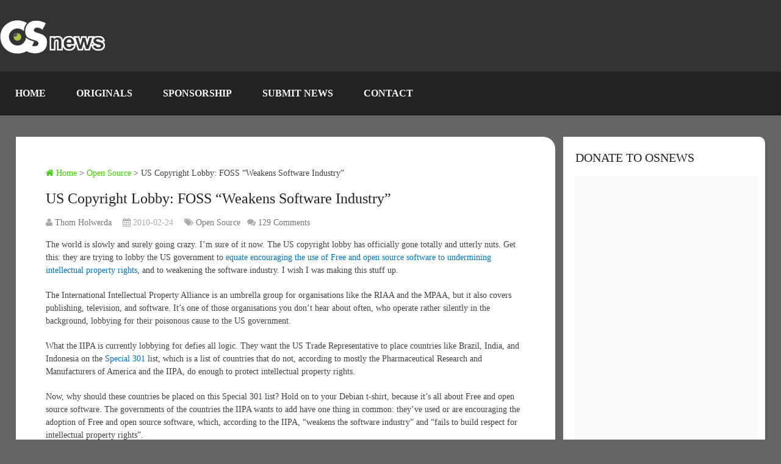

--- FILE ---
content_type: text/html; charset=UTF-8
request_url: https://www.osnews.com/story/22921/us-copyright-lobby-foss-weakens-software-industry/
body_size: 63453
content:
<!DOCTYPE html><html class="no-js" lang="en-US"><head><script data-no-optimize="1">var litespeed_docref=sessionStorage.getItem("litespeed_docref");litespeed_docref&&(Object.defineProperty(document,"referrer",{get:function(){return litespeed_docref}}),sessionStorage.removeItem("litespeed_docref"));</script> <meta name='impact-site-verification' value='be0afbfe-c3da-4204-8a41-f928fcb2df9a' /><meta charset="UTF-8" /><meta name="viewport" content="width=device-width, initial-scale=1.0, maximum-scale=1.0, user-scalable=no" /><title>US Copyright Lobby: FOSS &#8220;Weakens Software Industry&#8221;  &#8211;  OSnews</title><meta http-equiv="Content-Type" content="text/html; charset=UTF-8" /><link rel="apple-touch-icon" sizes="180x180" href="/icons/apple-touch-icon.png"><link rel="icon" type="image/png" sizes="32x32" href="/icons/favicon-32x32.png"><link rel="icon" type="image/png" sizes="16x16" href="/icons/favicon-16x16.png"><link rel="manifest" href="/icons/site.webmanifest"><link rel="stylesheet" href="https://cdnjs.cloudflare.com/ajax/libs/font-awesome/6.7.1/css/all.min.css" /><link rel="icon" href="https://www.osnews.com/wp-content/uploads/2019/01/favicon.ico" type="image/x-icon" /><link rel="apple-touch-icon" href="https://www.osnews.com/wp-content/themes/rashida/images/apple-touch-icon.png" /><meta name="viewport" content="width=device-width, initial-scale=1, maximum-scale=1"><meta name="apple-mobile-web-app-capable" content="yes"><meta name="apple-mobile-web-app-status-bar-style" content="black"><link rel="prefetch" href="https://www.osnews.com"><link rel="prerender" href="https://www.osnews.com"><meta itemprop="name" content="OSnews" /><meta itemprop="url" content="https://www.osnews.com" /><meta itemprop="creator accountablePerson" content="Thom Holwerda" /><link rel="pingback" href="https://www.osnews.com/xmlrpc.php" /><meta name='robots' content='max-image-preview:large' /> <script type="litespeed/javascript">document.documentElement.className=document.documentElement.className.replace(/\bno-js\b/,'js')</script><link rel='dns-prefetch' href='//www.googletagmanager.com' /><link rel="alternate" type="application/rss+xml" title="OSnews &raquo; Feed" href="https://www.osnews.com/feed/" /><link rel="alternate" type="application/rss+xml" title="OSnews &raquo; Comments Feed" href="https://www.osnews.com/comments/feed/" /><link rel="alternate" title="oEmbed (JSON)" type="application/json+oembed" href="https://www.osnews.com/wp-json/oembed/1.0/embed?url=https%3A%2F%2Fwww.osnews.com%2Fstory%2F22921%2Fus-copyright-lobby-foss-weakens-software-industry%2F" /><link rel="alternate" title="oEmbed (XML)" type="text/xml+oembed" href="https://www.osnews.com/wp-json/oembed/1.0/embed?url=https%3A%2F%2Fwww.osnews.com%2Fstory%2F22921%2Fus-copyright-lobby-foss-weakens-software-industry%2F&#038;format=xml" /><style id='wp-img-auto-sizes-contain-inline-css' type='text/css'>img:is([sizes=auto i],[sizes^="auto," i]){contain-intrinsic-size:3000px 1500px}
/*# sourceURL=wp-img-auto-sizes-contain-inline-css */</style><link data-optimized="2" rel="stylesheet" href="https://www.osnews.com/wp-content/litespeed/css/1450674f6cc2a242d72108e469548673.css?ver=10b0f" /><style id='global-styles-inline-css' type='text/css'>:root{--wp--preset--aspect-ratio--square: 1;--wp--preset--aspect-ratio--4-3: 4/3;--wp--preset--aspect-ratio--3-4: 3/4;--wp--preset--aspect-ratio--3-2: 3/2;--wp--preset--aspect-ratio--2-3: 2/3;--wp--preset--aspect-ratio--16-9: 16/9;--wp--preset--aspect-ratio--9-16: 9/16;--wp--preset--color--black: #000000;--wp--preset--color--cyan-bluish-gray: #abb8c3;--wp--preset--color--white: #ffffff;--wp--preset--color--pale-pink: #f78da7;--wp--preset--color--vivid-red: #cf2e2e;--wp--preset--color--luminous-vivid-orange: #ff6900;--wp--preset--color--luminous-vivid-amber: #fcb900;--wp--preset--color--light-green-cyan: #7bdcb5;--wp--preset--color--vivid-green-cyan: #00d084;--wp--preset--color--pale-cyan-blue: #8ed1fc;--wp--preset--color--vivid-cyan-blue: #0693e3;--wp--preset--color--vivid-purple: #9b51e0;--wp--preset--gradient--vivid-cyan-blue-to-vivid-purple: linear-gradient(135deg,rgb(6,147,227) 0%,rgb(155,81,224) 100%);--wp--preset--gradient--light-green-cyan-to-vivid-green-cyan: linear-gradient(135deg,rgb(122,220,180) 0%,rgb(0,208,130) 100%);--wp--preset--gradient--luminous-vivid-amber-to-luminous-vivid-orange: linear-gradient(135deg,rgb(252,185,0) 0%,rgb(255,105,0) 100%);--wp--preset--gradient--luminous-vivid-orange-to-vivid-red: linear-gradient(135deg,rgb(255,105,0) 0%,rgb(207,46,46) 100%);--wp--preset--gradient--very-light-gray-to-cyan-bluish-gray: linear-gradient(135deg,rgb(238,238,238) 0%,rgb(169,184,195) 100%);--wp--preset--gradient--cool-to-warm-spectrum: linear-gradient(135deg,rgb(74,234,220) 0%,rgb(151,120,209) 20%,rgb(207,42,186) 40%,rgb(238,44,130) 60%,rgb(251,105,98) 80%,rgb(254,248,76) 100%);--wp--preset--gradient--blush-light-purple: linear-gradient(135deg,rgb(255,206,236) 0%,rgb(152,150,240) 100%);--wp--preset--gradient--blush-bordeaux: linear-gradient(135deg,rgb(254,205,165) 0%,rgb(254,45,45) 50%,rgb(107,0,62) 100%);--wp--preset--gradient--luminous-dusk: linear-gradient(135deg,rgb(255,203,112) 0%,rgb(199,81,192) 50%,rgb(65,88,208) 100%);--wp--preset--gradient--pale-ocean: linear-gradient(135deg,rgb(255,245,203) 0%,rgb(182,227,212) 50%,rgb(51,167,181) 100%);--wp--preset--gradient--electric-grass: linear-gradient(135deg,rgb(202,248,128) 0%,rgb(113,206,126) 100%);--wp--preset--gradient--midnight: linear-gradient(135deg,rgb(2,3,129) 0%,rgb(40,116,252) 100%);--wp--preset--font-size--small: 13px;--wp--preset--font-size--medium: 20px;--wp--preset--font-size--large: 36px;--wp--preset--font-size--x-large: 42px;--wp--preset--spacing--20: 0.44rem;--wp--preset--spacing--30: 0.67rem;--wp--preset--spacing--40: 1rem;--wp--preset--spacing--50: 1.5rem;--wp--preset--spacing--60: 2.25rem;--wp--preset--spacing--70: 3.38rem;--wp--preset--spacing--80: 5.06rem;--wp--preset--shadow--natural: 6px 6px 9px rgba(0, 0, 0, 0.2);--wp--preset--shadow--deep: 12px 12px 50px rgba(0, 0, 0, 0.4);--wp--preset--shadow--sharp: 6px 6px 0px rgba(0, 0, 0, 0.2);--wp--preset--shadow--outlined: 6px 6px 0px -3px rgb(255, 255, 255), 6px 6px rgb(0, 0, 0);--wp--preset--shadow--crisp: 6px 6px 0px rgb(0, 0, 0);}:where(.is-layout-flex){gap: 0.5em;}:where(.is-layout-grid){gap: 0.5em;}body .is-layout-flex{display: flex;}.is-layout-flex{flex-wrap: wrap;align-items: center;}.is-layout-flex > :is(*, div){margin: 0;}body .is-layout-grid{display: grid;}.is-layout-grid > :is(*, div){margin: 0;}:where(.wp-block-columns.is-layout-flex){gap: 2em;}:where(.wp-block-columns.is-layout-grid){gap: 2em;}:where(.wp-block-post-template.is-layout-flex){gap: 1.25em;}:where(.wp-block-post-template.is-layout-grid){gap: 1.25em;}.has-black-color{color: var(--wp--preset--color--black) !important;}.has-cyan-bluish-gray-color{color: var(--wp--preset--color--cyan-bluish-gray) !important;}.has-white-color{color: var(--wp--preset--color--white) !important;}.has-pale-pink-color{color: var(--wp--preset--color--pale-pink) !important;}.has-vivid-red-color{color: var(--wp--preset--color--vivid-red) !important;}.has-luminous-vivid-orange-color{color: var(--wp--preset--color--luminous-vivid-orange) !important;}.has-luminous-vivid-amber-color{color: var(--wp--preset--color--luminous-vivid-amber) !important;}.has-light-green-cyan-color{color: var(--wp--preset--color--light-green-cyan) !important;}.has-vivid-green-cyan-color{color: var(--wp--preset--color--vivid-green-cyan) !important;}.has-pale-cyan-blue-color{color: var(--wp--preset--color--pale-cyan-blue) !important;}.has-vivid-cyan-blue-color{color: var(--wp--preset--color--vivid-cyan-blue) !important;}.has-vivid-purple-color{color: var(--wp--preset--color--vivid-purple) !important;}.has-black-background-color{background-color: var(--wp--preset--color--black) !important;}.has-cyan-bluish-gray-background-color{background-color: var(--wp--preset--color--cyan-bluish-gray) !important;}.has-white-background-color{background-color: var(--wp--preset--color--white) !important;}.has-pale-pink-background-color{background-color: var(--wp--preset--color--pale-pink) !important;}.has-vivid-red-background-color{background-color: var(--wp--preset--color--vivid-red) !important;}.has-luminous-vivid-orange-background-color{background-color: var(--wp--preset--color--luminous-vivid-orange) !important;}.has-luminous-vivid-amber-background-color{background-color: var(--wp--preset--color--luminous-vivid-amber) !important;}.has-light-green-cyan-background-color{background-color: var(--wp--preset--color--light-green-cyan) !important;}.has-vivid-green-cyan-background-color{background-color: var(--wp--preset--color--vivid-green-cyan) !important;}.has-pale-cyan-blue-background-color{background-color: var(--wp--preset--color--pale-cyan-blue) !important;}.has-vivid-cyan-blue-background-color{background-color: var(--wp--preset--color--vivid-cyan-blue) !important;}.has-vivid-purple-background-color{background-color: var(--wp--preset--color--vivid-purple) !important;}.has-black-border-color{border-color: var(--wp--preset--color--black) !important;}.has-cyan-bluish-gray-border-color{border-color: var(--wp--preset--color--cyan-bluish-gray) !important;}.has-white-border-color{border-color: var(--wp--preset--color--white) !important;}.has-pale-pink-border-color{border-color: var(--wp--preset--color--pale-pink) !important;}.has-vivid-red-border-color{border-color: var(--wp--preset--color--vivid-red) !important;}.has-luminous-vivid-orange-border-color{border-color: var(--wp--preset--color--luminous-vivid-orange) !important;}.has-luminous-vivid-amber-border-color{border-color: var(--wp--preset--color--luminous-vivid-amber) !important;}.has-light-green-cyan-border-color{border-color: var(--wp--preset--color--light-green-cyan) !important;}.has-vivid-green-cyan-border-color{border-color: var(--wp--preset--color--vivid-green-cyan) !important;}.has-pale-cyan-blue-border-color{border-color: var(--wp--preset--color--pale-cyan-blue) !important;}.has-vivid-cyan-blue-border-color{border-color: var(--wp--preset--color--vivid-cyan-blue) !important;}.has-vivid-purple-border-color{border-color: var(--wp--preset--color--vivid-purple) !important;}.has-vivid-cyan-blue-to-vivid-purple-gradient-background{background: var(--wp--preset--gradient--vivid-cyan-blue-to-vivid-purple) !important;}.has-light-green-cyan-to-vivid-green-cyan-gradient-background{background: var(--wp--preset--gradient--light-green-cyan-to-vivid-green-cyan) !important;}.has-luminous-vivid-amber-to-luminous-vivid-orange-gradient-background{background: var(--wp--preset--gradient--luminous-vivid-amber-to-luminous-vivid-orange) !important;}.has-luminous-vivid-orange-to-vivid-red-gradient-background{background: var(--wp--preset--gradient--luminous-vivid-orange-to-vivid-red) !important;}.has-very-light-gray-to-cyan-bluish-gray-gradient-background{background: var(--wp--preset--gradient--very-light-gray-to-cyan-bluish-gray) !important;}.has-cool-to-warm-spectrum-gradient-background{background: var(--wp--preset--gradient--cool-to-warm-spectrum) !important;}.has-blush-light-purple-gradient-background{background: var(--wp--preset--gradient--blush-light-purple) !important;}.has-blush-bordeaux-gradient-background{background: var(--wp--preset--gradient--blush-bordeaux) !important;}.has-luminous-dusk-gradient-background{background: var(--wp--preset--gradient--luminous-dusk) !important;}.has-pale-ocean-gradient-background{background: var(--wp--preset--gradient--pale-ocean) !important;}.has-electric-grass-gradient-background{background: var(--wp--preset--gradient--electric-grass) !important;}.has-midnight-gradient-background{background: var(--wp--preset--gradient--midnight) !important;}.has-small-font-size{font-size: var(--wp--preset--font-size--small) !important;}.has-medium-font-size{font-size: var(--wp--preset--font-size--medium) !important;}.has-large-font-size{font-size: var(--wp--preset--font-size--large) !important;}.has-x-large-font-size{font-size: var(--wp--preset--font-size--x-large) !important;}
/*# sourceURL=global-styles-inline-css */</style><style id='classic-theme-styles-inline-css' type='text/css'>/*! This file is auto-generated */
.wp-block-button__link{color:#fff;background-color:#32373c;border-radius:9999px;box-shadow:none;text-decoration:none;padding:calc(.667em + 2px) calc(1.333em + 2px);font-size:1.125em}.wp-block-file__button{background:#32373c;color:#fff;text-decoration:none}
/*# sourceURL=/wp-includes/css/classic-themes.min.css */</style><style id='stylesheet-inline-css' type='text/css'>body {background-color:#666666;}
		.pace .pace-progress, #mobile-menu-wrapper ul li a:hover { background: #0274be; }
		.postauthor h5, .copyrights a, .single_post a, .textwidget a, .pnavigation2 a, .sidebar.c-4-12 a:hover, .copyrights a:hover, footer .widget li a:hover, .sidebar.c-4-12 a:hover, .related-posts a:hover .title, .reply a, .title a:hover, .post-info a:hover, .comm, #tabber .inside li a:hover, .readMore a:hover, .fn a, a, a:hover, .secondary-navigation #navigation ul li a:hover, .readMore a, .primary-navigation a:hover, .secondary-navigation #navigation ul .current-menu-item a, .widget .wp_review_tab_widget_content a, .sidebar .wpt_widget_content a { color:#0274be; }
			nav li.pull a#pull, #commentform input#submit, .contactform #submit, .mts-subscribe input[type='submit'], #move-to-top:hover, .currenttext, .pagination a:hover, .pagination .nav-previous a:hover, .pagination .nav-next a:hover, #load-posts a:hover, .single .pagination a:hover .currenttext, #tabber ul.tabs li a.selected, .tagcloud a, #navigation ul .sfHover a, .woocommerce a.button, .woocommerce-page a.button, .woocommerce button.button, .woocommerce-page button.button, .woocommerce input.button, .woocommerce-page input.button, .woocommerce #respond input#submit, .woocommerce-page #respond input#submit, .woocommerce #content input.button, .woocommerce-page #content input.button, .woocommerce .bypostauthor:after, #searchsubmit, .woocommerce nav.woocommerce-pagination ul li span.current, .woocommerce-page nav.woocommerce-pagination ul li span.current, .woocommerce #content nav.woocommerce-pagination ul li span.current, .woocommerce-page #content nav.woocommerce-pagination ul li span.current, .woocommerce nav.woocommerce-pagination ul li a:hover, .woocommerce-page nav.woocommerce-pagination ul li a:hover, .woocommerce #content nav.woocommerce-pagination ul li a:hover, .woocommerce-page #content nav.woocommerce-pagination ul li a:hover, .woocommerce nav.woocommerce-pagination ul li a:focus, .woocommerce-page nav.woocommerce-pagination ul li a:focus, .woocommerce #content nav.woocommerce-pagination ul li a:focus, .woocommerce-page #content nav.woocommerce-pagination ul li a:focus, .woocommerce a.button, .woocommerce-page a.button, .woocommerce button.button, .woocommerce-page button.button, .woocommerce input.button, .woocommerce-page input.button, .woocommerce #respond input#submit, .woocommerce-page #respond input#submit, .woocommerce #content input.button, .woocommerce-page #content input.button, .latestPost-review-wrapper, .widget .wpt_widget_content #tags-tab-content ul li a, .widget .review-total-only.large-thumb { background-color:#0274be; color: #fff!important; }
		footer {background-color:#222222; }
		footer {background-image: url( https://www.osnews.com/wp-content/themes/rashida/images/osn-footer.webp );}
		.copyrights { background-color: #0c0c0c; }
		.flex-control-thumbs .flex-active{ border-top:3px solid #41cc02;}
		.admin-avatar .avatar { background-color: #a0f07b; }
    .comment-flair { background:yellow; padding:5px; color:#333;font-weight:bold; } 
    .comment-badge { padding-left:5px; color:#333; } 
		
		.shareit { top: 285px; left: auto; z-index: 0; margin: 0 0 0 -155px; width: 90px; position: fixed; overflow: hidden; padding: 5px; border:none; border-right: 0; background: #fff; -webkit-box-shadow: 0px 0px 1px 0px rgba(50, 50, 50, 0.1); -moz-box-shadow: 0px 0px 1px 0px rgba(50, 50, 50, 0.1); box-shadow: 0px 0px 1px 0px rgba(50, 50, 50, 0.1);}
		.share-item {margin: 2px;}
		
		.bypostauthor {padding: 3%!important;background: #222;width: 94%!important;color: #AAA;}
        .bypostauthor .fn {color: #fff;}
		.bypostauthor:after { content: "\f044";position: absolute;font-family: fontawesome;right: 0;top: 0;padding: 1px 10px;color: #535353;font-size: 32px; }
		
		
			div.pp_default .pp_top,div.pp_default .pp_top .pp_middle,div.pp_default .pp_top .pp_left,div.pp_default .pp_top .pp_right,div.pp_default .pp_bottom,div.pp_default .pp_bottom .pp_left,div.pp_default .pp_bottom .pp_middle,div.pp_default .pp_bottom .pp_right{height: 2px;}
div.pp_default .pp_content .ppt{color:#f8f8f8}
div.pp_default .pp_next:hover{background:url(../images/prettyPhoto/default/sprite_next.png) center right no-repeat;cursor:pointer}
div.pp_default .pp_previous:hover{background:url(../images/prettyPhoto/default/sprite_prev.png) center left no-repeat;cursor:pointer}
div.pp_default .pp_expand{background:url(../images/prettyPhoto/default/sprite.png) 0 -29px no-repeat;cursor:pointer;width:28px;height:28px}
div.pp_default .pp_expand:hover{background:url(../images/prettyPhoto/default/sprite.png) 0 -56px no-repeat;cursor:pointer}
div.pp_default .pp_contract{background:url(../images/prettyPhoto/default/sprite.png) 0 -84px no-repeat;cursor:pointer;width:28px;height:28px}
div.pp_default .pp_contract:hover{background:url(../images/prettyPhoto/default/sprite.png) 0 -113px no-repeat;cursor:pointer}
div.pp_default .pp_close{width:30px;height:30px;background:url(../images/prettyPhoto/default/sprite.png) 2px 1px no-repeat;cursor:pointer;position: absolute;top: 0;right: -14px;top: -14px;}
div.pp_default .pp_gallery ul li a{background:url(../images/prettyPhoto/default/default_thumb.png) center center #f8f8f8;border:1px solid #aaa}
div.pp_default .pp_social{margin-top:7px}
div.pp_default .pp_gallery a.pp_arrow_previous,div.pp_default .pp_gallery a.pp_arrow_next{position:static;left:auto}
div.pp_default .pp_nav .pp_play,div.pp_default .pp_nav .pp_pause{background:url(../images/prettyPhoto/default/sprite.png) -51px 1px no-repeat;height:30px;width:30px}
div.pp_default .pp_nav .pp_pause{background-position:-51px -29px}
div.pp_default a.pp_arrow_previous,div.pp_default a.pp_arrow_next{background:url(../images/prettyPhoto/default/sprite.png) -31px -3px no-repeat;height:20px;width:20px;margin:4px 0 0}
div.pp_default a.pp_arrow_next{left:52px;background-position:-82px -3px}
div.pp_default .pp_content_container .pp_details{margin-top:5px;position: initial;}
div.pp_default .pp_nav{clear:none;height:30px;width:110px;}
div.pp_default .pp_nav .currentTextHolder{font-family:Georgia;font-style:italic;color:#999;font-size:11px;left:75px;line-height:25px;position:absolute;top:2px;margin:0;padding:0 0 0 10px}
div.pp_default .pp_close:hover,div.pp_default .pp_nav .pp_play:hover,div.pp_default .pp_nav .pp_pause:hover,div.pp_default .pp_arrow_next:hover,div.pp_default .pp_arrow_previous:hover{opacity:0.7}
div.pp_default .pp_description{font-size:11px;font-weight:700;line-height:14px;margin:5px 50px 5px 0}
div.pp_default .pp_loaderIcon{background:url(../images/prettyPhoto/default/loader.gif) center center no-repeat}
div.pp_pic_holder a:focus{outline:none}
div.pp_overlay{background:#000;display:none;left:0;position:absolute;top:0;width:100%;z-index:9500}
div.pp_pic_holder{display:none;position:absolute;width:100px;z-index:10000}
.pp_content{height:40px;min-width:40px}
* html .pp_content{width:40px}
.pp_content_container{position:relative;text-align:left;width:100%}
.pp_content_container .pp_details{float:left;margin:10px 0 2px}
.pp_description{display:none;margin:0}
.pp_social{float:left;margin:0}
.pp_social .facebook{float:left;margin-left:5px;width:55px;overflow:hidden}
.pp_social .twitter{float:left}
.pp_nav{clear:right;float:left;margin:3px 10px 0 0}
.pp_nav p{float:left;white-space:nowrap;margin:2px 4px}
.pp_nav .pp_play,.pp_nav .pp_pause{float:left;margin-right:4px;text-indent:-10000px}
a.pp_arrow_previous,a.pp_arrow_next{display:block;float:left;height:15px;margin-top:3px;overflow:hidden;text-indent:-10000px;width:14px}
.pp_hoverContainer{position:absolute;top:0;width:100%;z-index:2000}
.pp_gallery{display:none;left:50%;margin-top:-50px;position:absolute;z-index:10000}
.pp_gallery div{float:left;overflow:hidden;position:relative}
.pp_gallery ul{float:left;height:35px;position:relative;white-space:nowrap;margin:0 0 0 5px;padding:0}
.pp_gallery ul a{border:1px rgba(0,0,0,0.5) solid;display:block;float:left;height:33px;overflow:hidden}
.pp_gallery ul a img{border:0}
.pp_gallery li{display:block;float:left;margin:0 5px 0 0;padding:0}
.pp_gallery li.default a{background:url(../images/prettyPhoto/facebook/default_thumbnail.gif) 0 0 no-repeat;display:block;height:33px;width:50px}
.pp_gallery .pp_arrow_previous,.pp_gallery .pp_arrow_next{margin-top:7px!important}
a.pp_next{background:url(../images/prettyPhoto/default/sprite_next.png) 10000px 10000px no-repeat;display:block;float:right;height:100%;text-indent:-10000px;width:49%}
a.pp_previous{background:url(../images/prettyPhoto/default/sprite_prev.png) 10000px 10000px no-repeat;display:block;float:left;height:100%;text-indent:-10000px;width:49%}
a.pp_expand,a.pp_contract{cursor:pointer;display:none;height:20px;position:absolute;left: 10px;text-indent:-10000px;top:10px;width:20px;z-index:20000}
a.pp_close{position:absolute;right:0;top:0;display:block;line-height:22px;text-indent:-10000px}
.pp_loaderIcon{display:block;height:24px;left:50%;position:absolute;top:50%;width:24px;margin:-12px 0 0 -12px}
#pp_full_res{line-height:1!important;}
#pp_full_res .pp_inline{text-align:left}
#pp_full_res .pp_inline p{margin:0 0 15px}
div.ppt{color:#fff;display:none;font-size:17px;z-index:9999;margin: 0;}
div.pp_default .pp_content,div.light_rounded .pp_content{}
div.pp_default #pp_full_res .pp_inline,div.light_rounded .pp_content .ppt,div.light_rounded #pp_full_res .pp_inline,div.light_square .pp_content .ppt,div.light_square #pp_full_res .pp_inline,div.facebook .pp_content .ppt,div.facebook #pp_full_res .pp_inline{color:#000}
div.pp_default .pp_gallery ul li a:hover,div.pp_default .pp_gallery ul li.selected a,.pp_gallery ul a:hover,.pp_gallery li.selected a{border-color:#fff}
div.pp_default .pp_details,div.light_rounded .pp_details,div.dark_rounded .pp_details,div.dark_square .pp_details,div.light_square .pp_details,div.facebook .pp_details{position:relative}
.pp_top,.pp_bottom{height:20px;position:relative}
* html .pp_top,* html .pp_bottom{padding:0 20px}
.pp_top .pp_left,.pp_bottom .pp_left{height:20px;left:0;position:absolute;width:20px}
.pp_top .pp_middle,.pp_bottom .pp_middle{height:20px;left:20px;position:absolute;right:20px}
* html .pp_top .pp_middle,* html .pp_bottom .pp_middle{left:0;position:static}
.pp_top .pp_right,.pp_bottom .pp_right{height:20px;left:auto;position:absolute;right:0;top:0;width:20px}
.pp_fade,.pp_gallery li.default a img{display:none;position: relative;}/*-[ Responsive Navigation ]--------------------------------*/
#mobile-menu-wrapper {
    position: fixed;
    top: 0;
    left: 0;
    width: 75%;
    height: 100%;
    min-height: 100%;
    max-height: 100%;
    overflow: scroll;
    background: #222;
    -ms-transform: translate(-100%,0);
    -webkit-transform: translate(-100%,0);
    transform: translate(-100%,0);
    -webkit-transition: -webkit-transform 500ms ease;
    transition: transform 500ms ease;
    overflow-x: hidden;
    z-index: 9999;
}
.main-container-wrap {
    -ms-transform: none;
    -webkit-transform: none;
    transform: none;
    -webkit-transition: -webkit-transform 500ms ease;
    transition: transform 500ms ease;
}
.mobile-menu-active #mobile-menu-wrapper {
    -ms-transform: translate(0,0);
    -webkit-transform: translate(0,0);
    transform: translate(0,0);
}
.mobile-menu-active .main-container-wrap {
    -ms-transform: none;
    -webkit-transform: none;
    transform: none;
}
#mobile-menu-wrapper .menu { background: none }
#mobile-menu-wrapper #navigation ul li {
    width: 100%;
    display: block;
    border-bottom: 1px solid rgba(255, 255, 255, 0.1);
}
#mobile-menu-wrapper #navigation .menu li.pull { padding: 0 }
#mobile-menu-wrapper #navigation ul li:hover { background: none }
#mobile-menu-wrapper ul li a, #mobile-menu-wrapper #navigation ul ul a {
    padding: 15px 20px;
    width: 100%;
    border: none;
    font-size: 16px;
    color: #fff;
    text-decoration: none;
    display: block;
    -webkit-box-sizing: border-box;
    -moz-box-sizing: border-box;
    box-sizing: border-box;
}
#mobile-menu-wrapper #navigation ul ul {
    display: block;
    position: static;
    width: 100%;
    border: none;
}
#mobile-menu-wrapper #navigation ul ul li {
    background: none;
    width: 100%;
}
#mobile-menu-wrapper i { display: inline }
#mobile-menu-wrapper #navigation ul ul a { padding: 9px 30px !important }
#mobile-menu-wrapper #navigation ul ul ul a { padding: 9px 27px !important }
#mobile-menu-wrapper #navigation ul ul ul ul a { padding: 9px 40px !important }
html { overflow-x: hidden }
#header, .main-header {
    max-width: 100%;
    min-width: 100%;
}
.main-container, footer .container { max-width: 96% }
@media screen and (max-width:1300px) { 
    .shareit {
        position: relative!important;
        width: 100%!important;
        top: 0!important;
        padding-left: 0!important;
        padding-right: 0!important;
        margin: 0!important;
        padding-top: 10px!important;
        border: none!important;
        -webkit-box-shadow: none!important;
        -moz-box-shadow: none!important;
        box-shadow: none!important;
    }
}
@media screen and (max-width:1152px) { 
    .main-header .container { max-width: 96% }
}
@media screen and (max-width:1000px) { 
    #move-to-top {
        margin-right: 0;
        right: 5px;
    }
}
@media screen and (max-width:960px) { 
    .secondary-navigation { left: 0 }
    img {
        max-width: 100%;
        height: auto!important;
    }
    .ad-300 img { max-width: 100% }
    .ad-125 li { max-width: 40% }
    .ad-125 img {
        padding: 0;
        background: #FAFAFA;
        border: 0;
    }
    .footer-widgets .f-widget { width: 31.5% }
    .footer-widgets.widgets-num-4   .f-widget { width: 22.5% }
}
@media screen and (max-width:865px) { 
    #page, .container, .main-header .container { max-width: 100% }
    #header h1, #header h2, .site-description {
        float: none;
        text-align: center;
        width: 100%;
        max-width: 100%;
        padding: 0;
    }
    #header h1, #header h2 { font-size: 40px }
    .site-description { margin-top: 0 }
    #logo a, #logo img {
        float: none;
        letter-spacing: 0;
    }
    .logo-wrap {
        margin-bottom: 10px;
        margin-top: 0;
        width: 100%;
        text-align: center;
    }
    .widget-header {
        max-width: 100%;
        float: none;
        overflow: hidden;
        width: 100%;
        text-align: center;
    }
    .widget-header img { float: none }
    footer .container { padding: 0 2% }
    div.header-social-icons {
        float: left;
        width: 100%;
        background: #333;
        padding-left: 10px;
        -webkit-box-sizing: border-box;
        -moz-box-sizing: border-box;
        box-sizing: border-box;
    }
    .header-social-icons a { color: #fff }
    .mts-cart {
        float: left;
        padding-left: 20px;
        margin-right: 0;
        width: 100%;
        -webkit-box-sizing: border-box;
        -moz-box-sizing: border-box;
        box-sizing: border-box;
    }
    .mts-cart span, .mts-cart span a { color: #fff }
    .primary-navigation { display: none }
    #navigation { width: 100% }
    .secondary-navigation a { padding: 8px 14px }
    .mobile-menu-active .main-container-wrap {
        -ms-transform: translate(75%,0);
        -webkit-transform: translate(75%,0);
        transform: translate(75%,0);
        position: fixed;
        top: 0;
        width: 100%;
    }
    .mobile-menu-active #mobile-menu-wrapper {
        -ms-transform: translate(0,0);
        -webkit-transform: translate(0,0);
        transform: translate(0,0);
    }
    .secondary-navigation, #navigation {
        border: none !important;
        background: transparent;
    }
    .secondary-navigation {
        width: 100%;
        position: relative!important;
        display: block !important;
        visibility: visible !important;
        opacity: 1 !important;
    }
    #navigation .menu a, #navigation .menu .fa > a, #navigation .menu .fa > a {
        color: #fff!important;
        padding-left: 20px!important;
        padding-right: 20px!important;
        background: transparent;
    }
    #navigation .menu li {
        float: none;
        background: transparent;
        display: none !important;
    }
    #navigation .menu li.pull {
        display: block !important;
        visibility: visible !important;
        opacity: 1 !important;
    }
    .mobile-menu #navigation .menu { display: block }
    #navigation ul ul {
        display: block!important;
        visibility: visible!important;
        opacity: 1!important;
        position: relative;
        left: 0!important;
        border: 0;
        width: 100%;
    }
    #navigation ul li li, .secondary-navigation #navigation ul ul li {
        background: transparent;
        border: 0;
    }
    #navigation { height: auto }
    .main-container #navigation ul {
        width: 100%;
        display: none;
        height: auto;
    }
    #navigation li, #navigation ul li li {
        width: 100%!important;
        float: left;
        position: relative;
    }
    #navigation ul li:after { display: none }
    #navigation ul li:before { display: none }
    #navigation li a {
        border-bottom: 1px solid rgba(0, 0, 0, 0.2)!important;
        width: 100%!important;
        -webkit-box-sizing: border-box;
        -moz-box-sizing: border-box;
        box-sizing: border-box;
    }
    #navigation a {
        text-align: left;
        width: 100%;
    }
    #navigation .menu li.pull {
        display: block !important;
        width: 100%;
        position: relative;
        color: #fff;
        padding: 0;
        background: #0274be !important;
        border: 1px solid rgba(255,255,255,0.2) !important;
        visibility: visible !important;
        opacity: 1 !important;
    }
    
    #navigation .menu li.pull a {
        display: block !important;
        padding: 20px !important;
        color: #fff !important;
        text-decoration: none;
        font-weight: bold;
        text-align: center;
        font-size: 18px !important;
    }
    .mobile-menu #navigation li.pull #pull { border-bottom: 1px solid rgba(0, 0, 0, 0.2) }
    #navigation li.pull #pull:after {
        content: "\f0c9";
        font-family: "Font Awesome 6 Free";
        font-weight: 900;
        display: inline-block;
        font-size: 22px;
        position: absolute;
        right: 2.4%;
        top: 11px;
        text-indent: initial;
    }
    .secondary-navigation #navigation ul .sfHover a, .secondary-navigation #navigation ul li:hover, .secondary-navigation #navigation ul .sfHover ul li { background: transparent }
}
@media screen and (max-width:728px) { 
    .logged-in .pace .pace-progress { top: 46px }
    .widget-header {
        max-width: 100%;
        float: left;
    }
}
@media screen and (max-width:720px) { 
    .secondary-navigation a {
        padding-top: 10px!important;
        padding-bottom: 10px!important;
    }
    .article { width: 100% }
    #content_box {
        padding-right: 0px;
        padding-left: 0px!important;
    }
    .sidebar.c-4-12 {
        float: none;
        width: 100% !important;
        margin: 0 auto;
    }
    .f-widget { width: 44% }
    .f-widget-2 { margin-right: 0 }
    .ad-125 li { max-width: 45% }
    #comments { margin-right: 0 }
    .widget-header .textwidget {
        margin-top: 0;
        padding-left: 0;
        border-left: none;
    }
    .footer-widgets.widgets-num-4 .f-widget { width: 47% }
}
@media screen and (max-width:600px) { 
    .featured-thumbnail img { width: 100% }
    .logged-in .pace .pace-progress { top: 0px }
    .footer-widgets .f-widget, .footer-widgets.widgets-num-4 .f-widget, .footer-widgets.widgets-num-3 .f-widget.last {
        width: 100%;
        max-width: 340px;
        margin-bottom: 15px;
        float: none!important;
        margin: 0 auto!important;
    }
}
@media screen and (max-width:550px) { 
    .sbutton { float: right }
    .f-widget {
        width: 100%;
        margin-right: 0;
    }
    .slidertitle, .latestPost .title a, .single-title { font-size: 24px!important }
}
@media screen and (max-width:480px) { 
    #navigation { border-bottom: 0 }
    #navigation {
        margin-top: 0;
        margin-bottom: 0;
    }
    .secondary-navigation {
        width: 100%;
        min-height: 35px;
        height: auto;
    }
    #featured-thumbnail.widgetfull {
        float: none;
        width: 100%;
    }
    .related-posts article {
        width: 100%;
        float: left!important;
        max-width: 100%;
    }
    .one_half, .one_third, .two_third, .three_fourth, .one_fourth, .one_fifth, .two_fifth, .three_fifth, .four_fifth, .one_sixth, .five_sixth {
        width: 100%;
        margin-right: 0;
    }
    .copyrights { text-align: center }
    .top { width: 100% }
    #cancel-comment-reply-link {
        margin-bottom: 0;
        margin-top: -43px;
    }
}
@media screen and (max-width:470px) { 
    .latestPost-review-wrapper .review-total-star {
        position: relative;
        right: 0;
        top: 0;
    }
    .post-info .thecomment i { margin-top: 20px }
}
@media screen and (max-width:400px) { 
    article header { overflow: hidden }
    .slidertext { display: none }
    #commentform textarea { width: 96% }
    .slidertitle, .latestPost .title a, .single-title {
        font-size: 18px!important;
        font-weight: bold!important;
    }
}
@media screen and (max-width:320px) { 
    .flex-caption { display: none }
    .latestPost {
        float: none;
        width: 100% !important;
    }
    .latest-cat-post #featured-thumbnail {
        width: 100%;
        max-width: 100%;
    }
    .latest-cat-post #featured-thumbnail .featured-thumbnail { float: none }
    #navigation li {
        display: block;
        float: none;
        width: 100%;
    }
    #navigation li a { border-bottom: 1px solid #576979 }
}
/*# sourceURL=stylesheet-inline-css */</style> <script type="litespeed/javascript" data-src="https://www.osnews.com/wp-includes/js/jquery/jquery.min.js" id="jquery-core-js"></script> <script id="simple-banner-script-js-before" type="litespeed/javascript">const simpleBannerScriptParams={"pro_version_enabled":"","debug_mode":"","id":22921,"version":"3.2.1","banner_params":[{"hide_simple_banner":"no","simple_banner_prepend_element":"body","simple_banner_position":"static","header_margin":"","header_padding":"","wp_body_open_enabled":"","wp_body_open":!0,"simple_banner_z_index":"","simple_banner_text":"We <a href=\"https:\/\/www.osnews.com\/story\/143052\/osnews-goes-ad-free-for-everyone-and-we-need-your-support\/\">turned off ads<\/a>, and we're running a FUNDRAISER, so <a href=\"https:\/\/ko-fi.com\/thomholwerda\/goal?g=0\"><b>donate to our FUNDRAISER<\/b><\/a>! Or <a href=\"https:\/\/www.patreon.com\/osnews\">become a Patreon<\/a>!","disabled_on_current_page":!1,"disabled_pages_array":[],"is_current_page_a_post":!0,"disabled_on_posts":"","simple_banner_disabled_page_paths":"","simple_banner_font_size":"30","simple_banner_color":"#62d064","simple_banner_text_color":"","simple_banner_link_color":"#d31d1d","simple_banner_close_color":"","simple_banner_custom_css":"","simple_banner_scrolling_custom_css":"","simple_banner_text_custom_css":"","simple_banner_button_css":"","site_custom_css":"","keep_site_custom_css":"","site_custom_js":"","keep_site_custom_js":"","close_button_enabled":"","close_button_expiration":"","close_button_cookie_set":!1,"current_date":{"date":"2026-01-23 17:13:55.936417","timezone_type":3,"timezone":"UTC"},"start_date":{"date":"2026-01-23 17:13:55.936423","timezone_type":3,"timezone":"UTC"},"end_date":{"date":"2026-01-23 17:13:55.936427","timezone_type":3,"timezone":"UTC"},"simple_banner_start_after_date":"","simple_banner_remove_after_date":"","simple_banner_insert_inside_element":""}]}</script> <script id="usp-js-before" type="litespeed/javascript">usp_pro_submit_button=0;usp_pro_success_form=0</script> 
 <script type="litespeed/javascript" data-src="https://www.googletagmanager.com/gtag/js?id=GT-KTR3Z24" id="google_gtagjs-js"></script> <script id="google_gtagjs-js-after" type="litespeed/javascript">window.dataLayer=window.dataLayer||[];function gtag(){dataLayer.push(arguments)}
gtag("set","linker",{"domains":["www.osnews.com"]});gtag("js",new Date());gtag("set","developer_id.dZTNiMT",!0);gtag("config","GT-KTR3Z24");window._googlesitekit=window._googlesitekit||{};window._googlesitekit.throttledEvents=[];window._googlesitekit.gtagEvent=(name,data)=>{var key=JSON.stringify({name,data});if(!!window._googlesitekit.throttledEvents[key]){return}window._googlesitekit.throttledEvents[key]=!0;setTimeout(()=>{delete window._googlesitekit.throttledEvents[key]},5);gtag("event",name,{...data,event_source:"site-kit"})}</script> <link rel="https://api.w.org/" href="https://www.osnews.com/wp-json/" /><link rel="alternate" title="JSON" type="application/json" href="https://www.osnews.com/wp-json/wp/v2/posts/22921" /><link rel="EditURI" type="application/rsd+xml" title="RSD" href="https://www.osnews.com/xmlrpc.php?rsd" /><link rel="canonical" href="https://www.osnews.com/story/22921/us-copyright-lobby-foss-weakens-software-industry/" /><link rel='shortlink' href='https://www.osnews.com/?p=22921' /><meta name="generator" content="Site Kit by Google 1.170.0" /><link rel="alternate" type="application/rss+xml" title="Podcast RSS feed" href="https://www.osnews.com/feed/podcast" /><style id="simple-banner-position" type="text/css">.simple-banner{position:static;}</style><style id="simple-banner-font-size" type="text/css">.simple-banner .simple-banner-text{font-size:30;}</style><style id="simple-banner-background-color" type="text/css">.simple-banner{background:#62d064;}</style><style id="simple-banner-text-color" type="text/css">.simple-banner .simple-banner-text{color: #ffffff;}</style><style id="simple-banner-link-color" type="text/css">.simple-banner .simple-banner-text a{color:#d31d1d;}</style><style id="simple-banner-z-index" type="text/css">.simple-banner{z-index: 99999;}</style><style id="simple-banner-site-custom-css-dummy" type="text/css"></style><script id="simple-banner-site-custom-js-dummy" type="text/javascript"></script> <style type="text/css">#logo a {
        font-family: 'Roboto Slab';
        font-weight: normal;
        font-size: 32px;
        color: #222222;
        text-transform: uppercase;
    }

    .primary-navigation a {
        font-family: 'Raleway';
        font-weight: 500;
        font-size: 13px;
        color: #777777;
    }

    .secondary-navigation a {
        font-family: 'Raleway';
        font-weight: 700;
        font-size: 16px;
        color: #ffffff;
        text-transform: uppercase;
    }

    .latestPost .title a {
        font-family: 'Roboto Slab';
        font-weight: 300;
        font-size: 24px;
        color: #0274be;
    }

    .single-title {
        font-family: 'Roboto Slab';
        font-weight: 300;
        font-size: 24px;
        color: #222222;
    }

    body {
        font-family: 'Raleway';
        font-weight: 500;
        font-size: 14px;
        color: #444444;
    }

    #sidebars .widget h3 {
        font-family: 'Roboto Slab';
        font-weight: normal;
        font-size: 20px;
        color: #222222;
    }

    #sidebars .widget {
        font-family: 'Raleway';
        font-weight: 500;
        font-size: 16px;
        color: #444444;
    }

    .footer-widgets h3 {
        font-family: 'Roboto Slab';
        font-weight: normal;
        font-size: 18px;
        color: #ffffff;
        text-transform: uppercase;
    }

    .f-widget a, footer .wpt_widget_content a, footer .wp_review_tab_widget_content a, footer .wpt_tab_widget_content a, footer .widget .wp_review_tab_widget_content a {
        font-family: 'Raleway';
        font-weight: 500;
        font-size: 16px;
        color: #999999;
    }

    .footer-widgets, .f-widget .top-posts .comment_num, footer .meta, footer .twitter_time, footer .widget .wpt_widget_content .wpt-postmeta, footer .widget .wpt_comment_content, footer .widget .wpt_excerpt, footer .wp_review_tab_widget_content .wp-review-tab-postmeta, footer .advanced-recent-posts p, footer .popular-posts p, footer .category-posts p {
        font-family: 'Raleway';
        font-weight: 500;
        font-size: 16px;
        color: #777777;
    }

    #copyright-note, #copyright-note a {
        font-family: 'Raleway';
        font-weight: 500;
        font-size: 14px;
        color: #7e7d7d;
    }

    h1 {
        font-family: 'Roboto Slab';
        font-weight: normal;
        font-size: 28px;
        color: #222222;
    }

    h2 {
        font-family: 'Roboto Slab';
        font-weight: normal;
        font-size: 24px;
        color: #222222;
    }

    h3 {
        font-family: 'Roboto Slab';
        font-weight: normal;
        font-size: 22px;
        color: #222222;
    }

    h4 {
        font-family: 'Roboto Slab';
        font-weight: normal;
        font-size: 20px;
        color: #222222;
    }

    h5 {
        font-family: 'Roboto Slab';
        font-weight: normal;
        font-size: 18px;
        color: #222222;
    }

    h6 {
        font-family: 'Roboto Slab';
        font-weight: normal;
        font-size: 16px;
        color: #222222;
    }</style> <script type="litespeed/javascript" data-src="https://www.googletagmanager.com/gtag/js?id=UA-290332-1"></script><link rel="icon" href="https://www.osnews.com/wp-content/uploads/2020/10/cropped-apple-touch-icon-32x32.png" sizes="32x32" /><link rel="icon" href="https://www.osnews.com/wp-content/uploads/2020/10/cropped-apple-touch-icon-192x192.png" sizes="192x192" /><link rel="apple-touch-icon" href="https://www.osnews.com/wp-content/uploads/2020/10/cropped-apple-touch-icon-180x180.png" /><meta name="msapplication-TileImage" content="https://www.osnews.com/wp-content/uploads/2020/10/cropped-apple-touch-icon-270x270.png" /></head><body id="blog" class="wp-singular post-template-default single single-post postid-22921 single-format-standard wp-theme-rashida main" itemscope itemtype="http://schema.org/WebPage"><div class="main-container-wrap"><header id="site-header" class="main-header regular_header" role="banner" itemscope
itemtype="http://schema.org/WPHeader"><div id="regular-header"><div class="container"><div class="logo-wrap"><h2 id="logo" class="image-logo" itemprop="headline">
<a href="https://www.osnews.com"><img data-lazyloaded="1" src="[data-uri]" width="176" height="69" data-src="//www.osnews.com/wp-content/uploads/2018/12/logo.gif"
alt="OSnews"></a></h2></div></div></div><div id="header"><div class="container"><div class="secondary-navigation"><nav id="navigation" class="clearfix" role="navigation" itemscope
itemtype="http://schema.org/SiteNavigationElement"><ul class="menu clearfix"><li class="menu-item pull"><a href="#" id="pull"
class="toggle-mobile-menu">Popular Topics:</a></li><li id="menu-item-143267" class="menu-item menu-item-type-custom menu-item-object-custom menu-item-home menu-item-143267"><a href="https://www.osnews.com/">Home</a></li><li id="menu-item-143271" class="menu-item menu-item-type-post_type menu-item-object-page menu-item-143271"><a href="https://www.osnews.com/originals/">Originals</a></li><li id="menu-item-143275" class="menu-item menu-item-type-post_type menu-item-object-page menu-item-143275"><a href="https://www.osnews.com/advertise/">Sponsorship</a></li><li id="menu-item-143273" class="menu-item menu-item-type-post_type menu-item-object-usp_form menu-item-143273"><a href="https://www.osnews.com/story/usp_form/submit-news/">Submit News</a></li><li id="menu-item-143272" class="menu-item menu-item-type-post_type menu-item-object-page menu-item-143272"><a href="https://www.osnews.com/contact/">Contact</a></li></ul></nav></div></div></div></div></header><div id="mobile-menu-wrapper" style="display: none;"><div class="mobile-menu"><nav id="mobile-navigation"><ul class="menu"><div class="menu-subnav-container"><ul id="menu-subnav-1" class="menu"><li class="menu-item menu-item-type-custom menu-item-object-custom menu-item-home menu-item-143267"><a href="https://www.osnews.com/">Home</a></li><li class="menu-item menu-item-type-post_type menu-item-object-page menu-item-143271"><a href="https://www.osnews.com/originals/">Originals</a></li><li class="menu-item menu-item-type-post_type menu-item-object-page menu-item-143275"><a href="https://www.osnews.com/advertise/">Sponsorship</a></li><li class="menu-item menu-item-type-post_type menu-item-object-usp_form menu-item-143273"><a href="https://www.osnews.com/story/usp_form/submit-news/">Submit News</a></li><li class="menu-item menu-item-type-post_type menu-item-object-page menu-item-143272"><a href="https://www.osnews.com/contact/">Contact</a></li></ul></div><li class="menu-item"><a href="#void" style="color:yellowgreen">Popular Categories</a></li><li class="menu-item"><a href="https://www.osnews.com/topic/windows/">Windows</a></li><li class="menu-item"><a href="https://www.osnews.com/topic/linux/">Linux</a></li><li class="menu-item"><a href="https://www.osnews.com/topic/apple/">Apple</a></li><li class="menu-item"><a href="https://www.osnews.com/topic/general-development/">General Development</a></li><li class="menu-item"><a href="https://www.osnews.com/topic/wireless/">Wireless</a></li><li class="menu-item"><a href="https://www.osnews.com/topic/osnews/">OS News</a></li><li class="menu-item"><a href="https://www.osnews.com/topic/hardware/">Hardware</a></li><li class="menu-item"><a href="https://www.osnews.com/topic/mac-os-x/">macOS</a></li><li class="menu-item"><a href="https://www.osnews.com/topic/legal/">Legal</a></li><li class="menu-item"><a href="https://www.osnews.com/topic/microsoft/">Microsoft</a></li></ul></nav></div></div><div class="main-container"><div id="page" class="single"><article class="article" itemscope itemtype="http://schema.org/BlogPosting"><div id="content_box" ><div id="post-22921" class="g post post-22921 type-post status-publish format-standard hentry category-open-source"><div class="single_post"><div class="breadcrumb" itemscope="http://schema.org/BreadcrumbList"><span itemscope itemprop="itemlistElement"><a itemprop="item" rel="v:url" property="v:title" href="https://www.osnews.com" rel="nofollow"><i class="fa fa-home"></i>&nbsp;Home</a></span>&nbsp;>&nbsp;<span itemscope itemprop="itemlistElement" typeof="v:Breadcrumb"><a itemprop="item" href="https://www.osnews.com/topic/open-source/" itemprop="item" rel="v:url" property="v:title">Open Source</a></span>&nbsp;>&nbsp;<span><span>US Copyright Lobby: FOSS &#8220;Weakens Software Industry&#8221;</span></span></div><header><h1 class="title single-title entry-title" itemprop="headline">US Copyright Lobby: FOSS &#8220;Weakens Software Industry&#8221;</h1><div class="post-info">
<span class="theauthor"><i class="fa fa-user"></i> <span itemprop="author"><a rel="nofollow" href="https://www.osnews.com/story/author/thom-holwerda/" title="Posts by Thom Holwerda" rel="author">Thom Holwerda</a></span></span>
<span class="thetime updated"><i class="fa fa-calendar"></i> <span itemprop="datePublished">2010-02-24</span></span>
<span class="thecategory"><i class="fa fa-tags"></i> <a href="https://www.osnews.com/topic/open-source/" title="View all posts in Open Source"  itemprop="articleSection">Open Source</a></span>
<span class="thecomment"><i class="fa fa-comments"></i> <a rel="nofollow" href="https://www.osnews.com/story/22921/us-copyright-lobby-foss-weakens-software-industry/#comments" itemprop="interactionCount">129 Comments</a></span></div></header><div class="post-single-content box mark-links entry-content"><div class="thecontent" itemprop="articleBody"><p>The world is slowly and surely going crazy. I&#8217;m sure of it now. The US copyright lobby has officially gone totally and utterly nuts. Get this: they are trying to lobby the US government to <a href="http://www.guardian.co.uk/technology/blog/2010/feb/23/opensource-intellectual-property">equate encouraging the use of Free and open source software to undermining intellectual property rights</a>, and to weakening the software industry. I wish I was making this stuff up.<span id="more-22921"></span></p><p>The International Intellectual Property Alliance is an umbrella group for organisations like the RIAA and the MPAA, but it also covers publishing, television, and software. It&#8217;s one of those organisations you don&#8217;t hear about often, who operate rather silently in the background, lobbying for their poisonous cause to the US government.</p><p>
What the IIPA is currently lobbying for defies all logic. They want the US Trade Representative to place countries like Brazil, India, and Indonesia on the <a href="https://en.wikipedia.org/wiki/Special_301#The_Special_301_Report">Special 301</a> list, which is a list of countries that do not, according to mostly the Pharmaceutical Research and Manufacturers of America and the IIPA, do enough to protect intellectual property rights.</p><p>
Now, why should these countries be placed on this Special 301 list? Hold on to your Debian t-shirt, because it&#8217;s all about Free and open source software. The governments of the countries the IIPA wants to add have one thing in common: they&#8217;ve used or are encouraging the adoption of Free and open source software, which, according to the IIPA, &#8220;weakens the software industry&#8221; and &#8220;fails to build respect for intellectual property rights&#8221;.</p><p>
&#8220;The Indonesian government&#8217;s policy [&#8230;] simply weakens the software industry and undermines its long-term competitiveness by creating an artificial preference for companies offering open source software and related services, even as it denies many legitimate companies access to the government market,&#8221; the IIPA states, &#8220;Rather than fostering a system that will allow users to benefit from the best solution available in the market, irrespective of the development model, it encourages a mindset that does not give due consideration to the value to intellectual creations.&#8221;</p><p>
So, there you have it. Encouraging the use of Free and open source software is apparently akin to undermining intellectual property rights; in fact, they consider it anti-capitalistic. You&#8217;d think these organisations would one day run out of stupid, <i>but they just keep on handing it out</i>.</p></div></div></div><div class="postauthor"><h4>About The Author</h4>
<img data-lazyloaded="1" src="[data-uri]" alt='' data-src='https://www.osnews.com/wp-content/litespeed/avatar/8f4c2152b7e9c06a31bd3f75f0549996.jpg?ver=1769107056' data-srcset='https://www.osnews.com/wp-content/litespeed/avatar/a9c5be496e027f80968deb12c93dd064.jpg?ver=1769107056 2x' class='avatar avatar-72 photo' height='72' width='72' decoding='async'/><h5 class="vcard"><a href="https://www.osnews.com/story/author/thom-holwerda/" rel="nofollow" class="fn">Thom Holwerda</a></h5><p></p><p>Follow me on Mastodon <a href="https://exquisite.social/@thomholwerda">@<span class="__cf_email__" data-cfemail="27534f484a4f484b504255434667425f56524e544e5342095448444e464b">[email&#160;protected]</span></a></p></div></div><div id="comments"><h4 class="total-comments">129 Comments</h4><ol class="commentlist"><div class="navigation"><div class="alignleft"></div><div class="alignright"></div></div><li class="comment byuser comment-author-kragil even thread-even depth-1" id="li-comment-410833"><div id="comment-410833" style="position:relative;"><div class="comment-author vcard user-avatar">
<img data-lazyloaded="1" src="[data-uri]" alt='' data-src='https://www.osnews.com/wp-content/litespeed/avatar/adb15f152dc57f4232a38218c52b65d4.jpg?ver=1769108308' data-srcset='https://www.osnews.com/wp-content/litespeed/avatar/bc8bfbd06e9e97a83a5c01a50d7cf62b.jpg?ver=1769108308 2x' class='avatar avatar-68 photo' height='68' width='68' decoding='async'/>				<span class="ago">2010-02-24 10:37 pm</span>
<span class="comment-meta">
</span></div><div class="commentmetadata">
<span class="fn"><a class="user_response" href="https://osnews.com/profile/?user=kragil">kragil</a></span>								<span class='comment-badge'></span><p>.. directly from the artist. Or buy stuff that is CC licensed.</p><p>DO NOT buy CDs, DVDs, BDs other stuff from the industry. The artist gets next to nothing and you support their exploitation and this twisted agenda (<a href="http://archive.salon.com/tech/feature/2000/06/14/love/" rel="nofollow">http://archive.salon.com/tech/feature/2000/06/14/love/</a>)</p><p>Rapidshare et al provide most of the stuff you want with no risk anyways. Look at rlslog.net for updates.</p><div class="reply"></div></div></div></li><ul class="children"><li class="comment byuser comment-author-google_ninja odd alt depth-2" id="li-comment-410888"><div id="comment-410888" style="position:relative;"><div class="comment-author vcard user-avatar">
<img data-lazyloaded="1" src="[data-uri]" alt='' data-src='https://www.osnews.com/wp-content/litespeed/avatar/2dd3bff6874cd097f6b9e368b7b6f934.jpg?ver=1769108910' data-srcset='https://www.osnews.com/wp-content/litespeed/avatar/ac041f26d29739df13035d28141f06f7.jpg?ver=1769108910 2x' class='avatar avatar-68 photo' height='68' width='68' decoding='async'/>				<span class="ago">2010-02-25 3:15 am</span>
<span class="comment-meta">
</span></div><div class="commentmetadata">
<span class="fn"><a class="user_response" href="https://osnews.com/profile/?user=google_ninja">google_ninja</a></span>								<span class='comment-badge'></span><p>dude, stealing is not taking the moral high ground, boycott is. If you don&#8217;t like the rules these people play by, then don&#8217;t play the game. Anything else makes you just as bad as them.</p><div class="reply"></div></div></div></li><ul class="children"><li class="comment byuser comment-author-lemur2 even depth-3" id="li-comment-410890"><div id="comment-410890" style="position:relative;"><div class="comment-author vcard user-avatar">
<img data-lazyloaded="1" src="[data-uri]" alt='' data-src='https://www.osnews.com/wp-content/litespeed/avatar/0ddbad7f1a39e5f57283e4e950bc0ac7.jpg?ver=1769107818' data-srcset='https://www.osnews.com/wp-content/litespeed/avatar/90f6a1d5ca88482f6d8ad9adb950a0ea.jpg?ver=1769107818 2x' class='avatar avatar-68 photo' height='68' width='68' decoding='async'/>				<span class="ago">2010-02-25 3:41 am</span>
<span class="comment-meta">
</span></div><div class="commentmetadata">
<span class="fn"><a class="user_response" href="https://osnews.com/profile/?user=lemur2">lemur2</a></span>								<span class='comment-badge'></span><blockquote><p>dude, stealing is not taking the moral high ground, boycott is. If you don&#8217;t like the rules these people play by, then don&#8217;t play the game. Anything else makes you just as bad as them.</p></blockquote><p>You would have a point if there was <b>REAL</b> property involved here. I do agree that the best thing is to avoid using things that are traded at enormously inflated prices due to artifical scarcity.</p><p>However, consider this question: is it &#8220;stealing&#8221; if you overhear a concert performance?</p><p>In reality, how can one steal anything that has a marginal cost of production of zero or near zero? What exactly has been taken? If one obtains a CD, then one actually has some marks laid out in a spiral pattern on a piece of plastic. If one downloads something, then as long as one pays for the electricity and for the communications bandwidth, what else is really involved? What other party afterwards has less than they had before that download?</p><p>How can one steal nothing? How can one really steal Imaginary Property (IP)?</p><div class="reply"></div></div></div></li><ul class="children"><li class="comment byuser comment-author-google_ninja odd alt depth-4" id="li-comment-410891"><div id="comment-410891" style="position:relative;"><div class="comment-author vcard user-avatar">
<img data-lazyloaded="1" src="[data-uri]" alt='' data-src='https://www.osnews.com/wp-content/litespeed/avatar/2dd3bff6874cd097f6b9e368b7b6f934.jpg?ver=1769108910' data-srcset='https://www.osnews.com/wp-content/litespeed/avatar/ac041f26d29739df13035d28141f06f7.jpg?ver=1769108910 2x' class='avatar avatar-68 photo' height='68' width='68' decoding='async'/>				<span class="ago">2010-02-25 4:06 am</span>
<span class="comment-meta">
</span></div><div class="commentmetadata">
<span class="fn"><a class="user_response" href="https://osnews.com/profile/?user=google_ninja">google_ninja</a></span>								<span class='comment-badge'></span><p>So it is not exactly stealing (because, as you said, there is no loss), but at the same time it is still benefiting from others hard work without giving anything as compensation. Doing that is wrong, and at least to me, immoral. Arguing about semantics all you like, you will not convince me that you are entitled to the fruits of others hard work, unless they choose to give it to you.</p><div class="reply"></div></div></div></li><ul class="children"><li class="comment byuser comment-author-lemur2 even depth-5" id="li-comment-410895"><div id="comment-410895" style="position:relative;"><div class="comment-author vcard user-avatar">
<img data-lazyloaded="1" src="[data-uri]" alt='' data-src='https://www.osnews.com/wp-content/litespeed/avatar/0ddbad7f1a39e5f57283e4e950bc0ac7.jpg?ver=1769107818' data-srcset='https://www.osnews.com/wp-content/litespeed/avatar/90f6a1d5ca88482f6d8ad9adb950a0ea.jpg?ver=1769107818 2x' class='avatar avatar-68 photo' height='68' width='68' decoding='async'/>				<span class="ago">2010-02-25 4:16 am</span>
<span class="comment-meta">
</span></div><div class="commentmetadata">
<span class="fn"><a class="user_response" href="https://osnews.com/profile/?user=lemur2">lemur2</a></span>								<span class='comment-badge'></span><blockquote><p>So it is not exactly stealing (because, as you said, there is no loss), but at the same time it is still benefiting from others hard work without giving anything as compensation. Doing that is wrong, and at least to me, immoral. Arguing about semantics all you like, you will not convince me that you are entitled to the fruits of others hard work, unless they choose to give it to you.</p></blockquote><p> I could equally well argue that charging someone $200 for a piece of plastic is immoral, even if the piece of plastic does convey some kind of Imaginary Property, especially if all of the producer&#8217;s costs for making that piece of plastic have already been met many times over.</p><p> However, it is really a philosphical question, and an economic one, and not really a question of morality at all. I notice that you haven&#8217;t taken on the topic of exactly why society should pay for artifical scarcity, and why it should suffer the economic deadweight loss that artifical scarcity induces. Where is the morality there?</p><p> Here is another aspect of the same question for you to ponder &#8230; first read this article as background:</p><p> <a href="http://www.miller-mccune.com/culture-society/triumph-of-the-cyborg-composer-8507/" rel="nofollow"></a><a href="http://www.miller-mccune.com/culture-society/triumph-of-the-cyborg-" rel="nofollow ugc">http://www.miller-mccune.com/culture-society/triumph-of-the-cyborg-</a>&#8230;</p><p> So how much should people be asked to pay per copy of an &#8220;Emily Howell&#8221; track?</p><p> What is it really worth? How is society going to pay Emily Howell? <b>Why</b> should society pay Emily Howell (considering that Emily Howell is actually a computer program)?</p><p><i>Edited 2010-02-25 04:18 UTC</i></p><div class="reply"></div></div></div></li></li><li class="comment byuser comment-author-tomcat odd alt depth-5" id="li-comment-410900"><div id="comment-410900" style="position:relative;"><div class="comment-author vcard user-avatar">
<img data-lazyloaded="1" src="[data-uri]" alt='' data-src='https://www.osnews.com/wp-content/litespeed/avatar/b69af2d5ee7f8e7c5194f01d7e35a98e.jpg?ver=1769108242' data-srcset='https://www.osnews.com/wp-content/litespeed/avatar/091cba0916d677f5b907abf3c4bb7f28.jpg?ver=1769108241 2x' class='avatar avatar-68 photo' height='68' width='68' decoding='async'/>				<span class="ago">2010-02-25 4:29 am</span>
<span class="comment-meta">
</span></div><div class="commentmetadata">
<span class="fn"><a class="user_response" href="https://osnews.com/profile/?user=tomcat">tomcat</a></span>								<span class='comment-badge'></span><blockquote><p>I could equally well argue that charging someone $200 for a piece of plastic is immoral, even if the piece of plastic does convey some kind of Imaginary Property, especially if all of the producer&#8217;s costs for making that piece of plastic have already been met many times over.</p></blockquote><p>You don&#8217;t have the right to distribute another person&#8217;s copyrighted work without their permission. We can all make plenty of arguments about whether copyright law should apply to plastic or bytes or paper, but ultimately the media on which the material is imprinted is irrelevant; similarly, it doesn&#8217;t matter whether you or I believe that copying a song or a movie or a book is a victimless act that doesn&#8217;t deprive the creator of any revenue. Because the copyright holder alone has the right to decide &#8212; not you, me, or anyone else &#8212; how the creation gets distributed. People seem to get all tangled up in the meaningless details and excuses (&#8220;I&#8217;m not hurting anybody&#8221;, &#8220;I wouldn&#8217;t have bought it, so they didn&#8217;t lose any money&#8221;, &#8220;They don&#8217;t have a right to charge so much money&#8221;, etc, etc). But that&#8217;s what they are: excuses.</p><div class="reply"></div></div></div></li></li><li class="comment byuser comment-author-lemur2 even depth-5" id="li-comment-410904"><div id="comment-410904" style="position:relative;"><div class="comment-author vcard user-avatar">
<img data-lazyloaded="1" src="[data-uri]" alt='' data-src='https://www.osnews.com/wp-content/litespeed/avatar/0ddbad7f1a39e5f57283e4e950bc0ac7.jpg?ver=1769107818' data-srcset='https://www.osnews.com/wp-content/litespeed/avatar/90f6a1d5ca88482f6d8ad9adb950a0ea.jpg?ver=1769107818 2x' class='avatar avatar-68 photo' height='68' width='68' decoding='async'/>				<span class="ago">2010-02-25 4:40 am</span>
<span class="comment-meta">
</span></div><div class="commentmetadata">
<span class="fn"><a class="user_response" href="https://osnews.com/profile/?user=lemur2">lemur2</a></span>								<span class='comment-badge'></span><blockquote><blockquote><p>I could equally well argue that charging someone $200 for a piece of plastic is immoral, even if the piece of plastic does convey some kind of Imaginary Property, especially if all of the producer&#8217;s costs for making that piece of plastic have already been met many times over.</p></blockquote><p> You don&#8217;t have the right to distribute another person&#8217;s copyrighted work without their permission. We can all make plenty of arguments about whether copyright law should apply to plastic or bytes or paper, but ultimately the media on which the material is imprinted is irrelevant; similarly, it doesn&#8217;t matter whether you or I believe that copying a song or a movie or a book is a victimless act that doesn&#8217;t deprive the creator of any revenue. Because the copyright holder alone has the right to decide &#8212; not you, me, or anyone else &#8212; how the creation gets distributed. People seem to get all tangled up in the meaningless details and excuses (&#8220;I&#8217;m not hurting anybody&#8221;, &#8220;I wouldn&#8217;t have bought it, so they didn&#8217;t lose any money&#8221;, &#8220;They don&#8217;t have a right to charge so much money&#8221;, etc, etc). But that&#8217;s what they are: excuses.</p></blockquote><p>  I&#8217;m not after excuses, I don&#8217;t need to excuse myself, I haven&#8217;t partaken in any violation of copyrights.</p><p>  That is not my question.</p><p>  What is a &#8220;right&#8221;? Who determines what &#8220;rights&#8221; are? Who gets to hand out &#8220;rights&#8221;? Who gets to receive &#8220;rights&#8221;? Why is one line of typing text supposed to be worth thousands, in perpetuity, over and over again, and other lines of typing text (such as in a letter, perhaps, so it does contain semantic intelligence in its composition) are worth nothing?</p><p>  I repeat, this is a philosophical question, and an economic one, not a moral one.</p><p> PS: I note also, once again, that <b>still</b> no-one has taken on the topic of exactly why society should pay for artificial scarcity, and why it should suffer the economic deadweight loss that artificial scarcity induces. Where is the morality there?</p><p><i>Edited 2010-02-25 04:48 UTC</i></p><div class="reply"></div></div></div></li></li><li class="comment byuser comment-author-tomcat odd alt depth-5" id="li-comment-410930"><div id="comment-410930" style="position:relative;"><div class="comment-author vcard user-avatar">
<img data-lazyloaded="1" src="[data-uri]" alt='' data-src='https://www.osnews.com/wp-content/litespeed/avatar/b69af2d5ee7f8e7c5194f01d7e35a98e.jpg?ver=1769108242' data-srcset='https://www.osnews.com/wp-content/litespeed/avatar/091cba0916d677f5b907abf3c4bb7f28.jpg?ver=1769108241 2x' class='avatar avatar-68 photo' height='68' width='68' decoding='async'/>				<span class="ago">2010-02-25 6:22 am</span>
<span class="comment-meta">
</span></div><div class="commentmetadata">
<span class="fn"><a class="user_response" href="https://osnews.com/profile/?user=tomcat">tomcat</a></span>								<span class='comment-badge'></span><blockquote><p>What is a &#8220;right&#8221;? Who determines what &#8220;rights&#8221; are? Who gets to hand out &#8220;rights&#8221;? Who gets to receive &#8220;rights&#8221;?</p></blockquote><p> Well, here in the US, our founding fathers would have told you over 200 years ago, that man is given certain inalienable rights by our Creator. Governments don&#8217;t grant rights. What they do is protect them. Copyright law is premised on the notion that what you create belongs to you, and government codified laws to ensure that there&#8217;s a legal framework to protect your rights.</p><blockquote><p>Why is one line of typing text supposed to be worth thousands, in perpetuity, over and over again, and other lines of typing text (such as in a letter, perhaps, so it does contain semantic intelligence in its composition) are worth nothing?</p></blockquote><p> Well, technically speaking, any expressive work that you create is implicitly copyrighted. You aren&#8217;t required to post a copyright notice to retain such rights. Obviously, there are limitations. For example, if you post a message on OSNews, it would be difficult (if not impossible) for you to later assert that you didn&#8217;t intend for your writings to be distributed,  because the means of distribution is so public. People tend to distribute their works with explicit copyright language because it makes their intent more clear.</p><p><i>Edited 2010-02-25 06:23 UTC</i></p><div class="reply"></div></div></div></li></li><li class="comment byuser comment-author-cycoj even depth-5" id="li-comment-410985"><div id="comment-410985" style="position:relative;"><div class="comment-author vcard user-avatar">
<img data-lazyloaded="1" src="[data-uri]" alt='' data-src='https://www.osnews.com/wp-content/litespeed/avatar/6708daf48013500adc2b96f190084da1.jpg?ver=1769119512' data-srcset='https://www.osnews.com/wp-content/litespeed/avatar/94e91e6da076659839a6adb3eda33bcc.jpg?ver=1769119512 2x' class='avatar avatar-68 photo' height='68' width='68' decoding='async'/>				<span class="ago">2010-02-25 11:50 am</span>
<span class="comment-meta">
</span></div><div class="commentmetadata">
<span class="fn"><a class="user_response" href="https://osnews.com/profile/?user=cycoj">cycoj</a></span>								<span class='comment-badge'></span><blockquote><blockquote><p>What is a &#8220;right&#8221;? Who determines what &#8220;rights&#8221; are? Who gets to hand out &#8220;rights&#8221;? Who gets to receive &#8220;rights&#8221;?</p></blockquote><p> Well, here in the US, our founding fathers would have told you over 200 years ago, that man is given certain inalienable rights by our Creator. Governments don&#8217;t grant rights. What they do is protect them. Copyright law is premised on the notion that what you create belongs to you, and government codified laws to ensure that there&#8217;s a legal framework to protect your rights.</p></blockquote><p>You are sidestepping the question. Event though the founding fathers said that the rights are given by our creator, doesn&#8217;t change the fact that it is the government which is essentially given a right or not.</p><p>It is also a valid question if copyright violation is illegitimate (not illegal what all of you have been answering).</p><blockquote><blockquote><p>Why is one line of typing text supposed to be worth thousands, in perpetuity, over and over again, and other lines of typing text (such as in a letter, perhaps, so it does contain semantic intelligence in its composition) are worth nothing?</p></blockquote><p> Well, technically speaking, any expressive work that you create is implicitly copyrighted. You aren&#8217;t required to post a copyright notice to retain such rights. Obviously, there are limitations. For example, if you post a message on OSNews, it would be difficult (if not impossible) for you to later assert that you didn&#8217;t intend for your writings to be distributed,  because the means of distribution is so public. People tend to distribute their works with explicit copyright language because it makes their intent more clear.</p></blockquote><div class="reply"></div></div></div></li></li><li class="comment byuser comment-author-bluenosejake odd alt depth-5" id="li-comment-411014"><div id="comment-411014" style="position:relative;"><div class="comment-author vcard user-avatar">
<img data-lazyloaded="1" src="[data-uri]" alt='' data-src='https://www.osnews.com/wp-content/litespeed/avatar/07b234f0bca1b63903e3d88b3a61fc29.jpg?ver=1769108402' data-srcset='https://www.osnews.com/wp-content/litespeed/avatar/672a761ff9392832ae64e6186353be26.jpg?ver=1769108401 2x' class='avatar avatar-68 photo' height='68' width='68' decoding='async'/>				<span class="ago">2010-02-25 3:15 pm</span>
<span class="comment-meta">
</span></div><div class="commentmetadata">
<span class="fn"><a class="user_response" href="https://osnews.com/profile/?user=BluenoseJake">BluenoseJake</a></span>								<span class='comment-badge'></span><p>If you have a record contract with Big Music, then you don&#8217;t own what you create, they do.</p><div class="reply"></div></div></div></li></li><li class="comment byuser comment-author-google_ninja even depth-5" id="li-comment-410913"><div id="comment-410913" style="position:relative;"><div class="comment-author vcard user-avatar">
<img data-lazyloaded="1" src="[data-uri]" alt='' data-src='https://www.osnews.com/wp-content/litespeed/avatar/2dd3bff6874cd097f6b9e368b7b6f934.jpg?ver=1769108910' data-srcset='https://www.osnews.com/wp-content/litespeed/avatar/ac041f26d29739df13035d28141f06f7.jpg?ver=1769108910 2x' class='avatar avatar-68 photo' height='68' width='68' decoding='async'/>				<span class="ago">2010-02-25 5:05 am</span>
<span class="comment-meta">
</span></div><div class="commentmetadata">
<span class="fn"><a class="user_response" href="https://osnews.com/profile/?user=google_ninja">google_ninja</a></span>								<span class='comment-badge'></span><p>So your argument is that there is no value in works of art? That art of any kind should not cost more then the cost of distribution? Or just that people who create things do not deserve compensation beyond that cost? Morality comes into play when you are benefiting from the work of others without their consent, and the only way that illegally copying music and movies is not a moral issue is if you don&#8217;t believe there was any effort or work involved.</p><p>As for the Emily Howell thing, of course, the guy who wrote the program owns the content it generates. Suggesting anything different is absolutely insane.</p><p>If you don&#8217;t like artificial scarcity as a business model for something, nobody is stopping you from creating a competing product with a different model. If you are able to meet market needs, you will become the dominant product. Thats the way our society works. As a consumer, it is your right to vote with your dollar. If you feel hollywood movies are a ripoff, you are free to not buy them. If enough people do the same, they will go out of business.</p><div class="reply"></div></div></div></li></li><li class="comment byuser comment-author-lemur2 odd alt depth-5" id="li-comment-410928"><div id="comment-410928" style="position:relative;"><div class="comment-author vcard user-avatar">
<img data-lazyloaded="1" src="[data-uri]" alt='' data-src='https://www.osnews.com/wp-content/litespeed/avatar/0ddbad7f1a39e5f57283e4e950bc0ac7.jpg?ver=1769107818' data-srcset='https://www.osnews.com/wp-content/litespeed/avatar/90f6a1d5ca88482f6d8ad9adb950a0ea.jpg?ver=1769107818 2x' class='avatar avatar-68 photo' height='68' width='68' decoding='async'/>				<span class="ago">2010-02-25 6:08 am</span>
<span class="comment-meta">
</span></div><div class="commentmetadata">
<span class="fn"><a class="user_response" href="https://osnews.com/profile/?user=lemur2">lemur2</a></span>								<span class='comment-badge'></span><blockquote><p>So your argument is that there is no value in works of art? That art of any kind should not cost more then the cost of distribution? Or just that people who create things do not deserve compensation beyond that cost? Morality comes into play when you are benefiting from the work of others without their consent, and the only way that illegally copying music and movies is not a moral issue is if you don&#8217;t believe there was any effort or work involved. As for the Emily Howell thing, of course, the guy who wrote the program owns the content it generates. Suggesting anything different is absolutely insane. If you don&#8217;t like artificial scarcity as a business model for something, nobody is stopping you from creating a competing product with a different model. If you are able to meet market needs, you will become the dominant product. Thats the way our society works. As a consumer, it is your right to vote with your dollar. If you feel hollywood movies are a ripoff, you are free to not buy them. If enough people do the same, they will go out of business.</p></blockquote><p>   An artist provides a service, and of course there is value in that service. There is value in all services, and everyone should be fairly compensated for their effort. Where did I say otherwise? Your argument is a strawman.</p><p>   My point is, articficial scarcity, Imaginary Property, deadweight loss, criminalising acts of distribution of zero-marginal-cost items, ACTA, EULAs/licenses, software patents et al are not good economic models for compensating artists, authors or software programmers for their efforts.</p><p>   A more appropriate model would be something like the way other providers of services in the community are paid, such as doctors, teachers, lawyers perhaps. Why not? What is special about artists that a very few of them make millions and all the rest must starve?</p><p><i>Edited 2010-02-25 06:14 UTC</i></p><div class="reply"></div></div></div></li></li><li class="comment byuser comment-author-google_ninja even depth-5" id="li-comment-410932"><div id="comment-410932" style="position:relative;"><div class="comment-author vcard user-avatar">
<img data-lazyloaded="1" src="[data-uri]" alt='' data-src='https://www.osnews.com/wp-content/litespeed/avatar/2dd3bff6874cd097f6b9e368b7b6f934.jpg?ver=1769108910' data-srcset='https://www.osnews.com/wp-content/litespeed/avatar/ac041f26d29739df13035d28141f06f7.jpg?ver=1769108910 2x' class='avatar avatar-68 photo' height='68' width='68' decoding='async'/>				<span class="ago">2010-02-25 6:36 am</span>
<span class="comment-meta">
</span></div><div class="commentmetadata">
<span class="fn"><a class="user_response" href="https://osnews.com/profile/?user=google_ninja">google_ninja</a></span>								<span class='comment-badge'></span><blockquote><p>An artist provides a service, and of course there is value in that service. There is value in all services, and everyone should be fairly compensated for their effort. Where did I say otherwise? Your argument is a strawman.</p></blockquote><p>I was directly responding to your statement that illegally copying content is not a question of morality, it is a question of a difference of philosophical opinion, and it was mostly because I had no idea where you were coming from.</p><p>I still think it is a question of morality, because just because you don&#8217;t agree with how someone chooses to sell something doesn&#8217;t change how they are expecting to be compensated. You can say that musicians should be paid for performances, but if a musician spends most of his time in the studio, because performances don&#8217;t make him anywhere near as much money, isn&#8217;t it still immoral to take advantage of his work while offering nothing as compensation?</p><p>You can make that argument fairly well for music, where live performances is possible. How about for something like writing a book? How about something like making a game? Neither of those fit in the service model at all.</p><blockquote><p>Why not? What is special about artists that a very few of them make millions and all the rest must starve?</p></blockquote><p>Some artists appeal more to more people then others. If you have a very broad audience, of course you are going to make loads more money. Its like asking why QNX doesn&#8217;t sell as much as windows, one is highly focused, the other is wildly general purpose, even though they are technically the same type of thing.</p><p>I actually agree with you about some things, like music for example. I also think we are seeing the market pressuring the current businesses to radically change their model, or move over for someone who will. However, I don&#8217;t agree with you on movies for example. If anything, we are seeing the opposite. Sales around everything home theater are going up, while cinemas just can&#8217;t seem to turn a profit any more. If anything, there is market pressure for even more of a productized model.</p><div class="reply"></div></div></div></li></li><li class="comment byuser comment-author-cycoj odd alt depth-5" id="li-comment-410987"><div id="comment-410987" style="position:relative;"><div class="comment-author vcard user-avatar">
<img data-lazyloaded="1" src="[data-uri]" alt='' data-src='https://www.osnews.com/wp-content/litespeed/avatar/6708daf48013500adc2b96f190084da1.jpg?ver=1769119512' data-srcset='https://www.osnews.com/wp-content/litespeed/avatar/94e91e6da076659839a6adb3eda33bcc.jpg?ver=1769119512 2x' class='avatar avatar-68 photo' height='68' width='68' decoding='async'/>				<span class="ago">2010-02-25 11:58 am</span>
<span class="comment-meta">
</span></div><div class="commentmetadata">
<span class="fn"><a class="user_response" href="https://osnews.com/profile/?user=cycoj">cycoj</a></span>								<span class='comment-badge'></span><blockquote><blockquote><p>An artist provides a service, and of course there is value in that service. There is value in all services, and everyone should be fairly compensated for their effort. Where did I say otherwise? Your argument is a strawman.</p></blockquote><p>I was directly responding to your statement that illegally copying content is not a question of morality, it is a question of a difference of philosophical opinion, and it was mostly because I had no idea where you were coming from.</p><p>I still think it is a question of morality, because just because you don&#8217;t agree with how someone chooses to sell something doesn&#8217;t change how they are expecting to be compensated. You can say that musicians should be paid for performances, but if a musician spends most of his time in the studio, because performances don&#8217;t make him anywhere near as much money, isn&#8217;t it still immoral to take advantage of his work while offering nothing as compensation?</p></blockquote><p>But that&#8217;s exactly the point, you&#8217;re saying that the person has something that they are selling. Nobody except for &#8220;artists&#8221; (in the broadest of senses) can create something and sell it over and over even for 70 years after their death. The point is copyright is entirely virtual, it is there because governments say it is. I think the point Lemur is trying to make is that the &#8220;potential&#8221; copyright holders are being given is totally disproportionate to what any other creators get and the question is, is that legitimate?</p><blockquote><p>You can make that argument fairly well for music, where live performances is possible. How about for something like writing a book? How about something like making a game? Neither of those fit in the service model at all.</p><blockquote><p>Why not? What is special about artists that a very few of them make millions and all the rest must starve?</p></blockquote><p>Some artists appeal more to more people then others. If you have a very broad audience, of course you are going to make loads more money. Its like asking why QNX doesn&#8217;t sell as much as windows, one is highly focused, the other is wildly general purpose, even though they are technically the same type of thing.</p><p>I actually agree with you about some things, like music for example. I also think we are seeing the market pressuring the current businesses to radically change their model, or move over for someone who will. However, I don&#8217;t agree with you on movies for example. If anything, we are seeing the opposite. Sales around everything home theater are going up, while cinemas just can&#8217;t seem to turn a profit any more. If anything, there is market pressure for even more of a productized model.</p></blockquote><div class="reply"></div></div></div></li></li><li class="comment byuser comment-author-JAlexoid even depth-5" id="li-comment-411363"><div id="comment-411363" style="position:relative;"><div class="comment-author vcard user-avatar">
<img data-lazyloaded="1" src="[data-uri]" alt='' data-src='https://www.osnews.com/wp-content/litespeed/avatar/a631729bc8d2ebb4bf38b81286e554f0.jpg?ver=1769108213' data-srcset='https://www.osnews.com/wp-content/litespeed/avatar/422232fbfee8f1270fd124890f407406.jpg?ver=1769108212 2x' class='avatar avatar-68 photo' height='68' width='68' decoding='async'/>				<span class="ago">2010-02-27 1:59 pm</span>
<span class="comment-meta">
</span></div><div class="commentmetadata">
<span class="fn"><a class="user_response" href="https://osnews.com/profile/?user=JAlexoid">JAlexoid</a></span>								<span class='comment-badge'></span><blockquote><p>How about something like making a game? Neither of those fit in the service model at all.</p></blockquote><p>If you mean computer software that is a game, I bet Blizzard&#8217;s income statements would disagree.</p><div class="reply"></div></div></div></li></li><li class="comment byuser comment-author-uytvbn odd alt depth-5" id="li-comment-410979"><div id="comment-410979" style="position:relative;"><div class="comment-author vcard user-avatar">
<img data-lazyloaded="1" src="[data-uri]" alt='' data-src='https://www.osnews.com/wp-content/litespeed/avatar/37d8f70c2ca7160b111962119ccdec4d.jpg?ver=1768798246' data-srcset='https://www.osnews.com/wp-content/litespeed/avatar/dbdc6b384e88c9d0005b7edab9342116.jpg?ver=1768798246 2x' class='avatar avatar-68 photo' height='68' width='68' decoding='async'/>				<span class="ago">2010-02-25 10:50 am</span>
<span class="comment-meta">
</span></div><div class="commentmetadata">
<span class="fn"><a class="user_response" href="https://osnews.com/profile/?user=uytvbn">uytvbn</a></span>								<span class='comment-badge'></span><blockquote><p>If you don&#8217;t like artificial scarcity as a business model for something, <b>nobody is stopping you from creating a competing product with a different model</b>. If you are able to meet market needs, you will become the dominant product. Thats the way our society works. As a consumer, it is your right to vote with your dollar. If you feel hollywood movies are a ripoff, you are free to not buy them. If enough people do the same, they will go out of business.</p></blockquote><p>The article is about an orgranization trying to do just that.</p><div class="reply"></div></div></div></li></li><li class="comment byuser comment-author-soulbender even depth-5" id="li-comment-410976"><div id="comment-410976" style="position:relative;"><div class="comment-author vcard user-avatar">
<img data-lazyloaded="1" src="[data-uri]" alt='' data-src='https://www.osnews.com/wp-content/litespeed/avatar/77623fb3c7f18b3dce704392859af109.jpg?ver=1769107127' data-srcset='https://www.osnews.com/wp-content/litespeed/avatar/b1375dd79a22dd0548b30c163c39b633.jpg?ver=1769107126 2x' class='avatar avatar-68 photo' height='68' width='68' decoding='async'/>				<span class="ago">2010-02-25 10:46 am</span>
<span class="comment-meta">
</span></div><div class="commentmetadata">
<span class="fn"><a class="user_response" href="https://osnews.com/profile/?user=Soulbender">Soulbender</a></span>								<span class='comment-badge'></span><blockquote><p>I could equally well argue that charging someone $200 for a piece of plastic is immoral</p></blockquote><p>You could but it&#8217;s not illegal to do and if you don&#8217;t like the price don&#8217;t buy it. It&#8217;s not for you to decide what pricing others should use.</p><blockquote><p>I notice that you haven&#8217;t taken on the topic of exactly why society should pay for artifical scarcity</p></blockquote><p>What scarcity?</p><blockquote><p>So how much should people be asked to pay per copy of an &#8220;Emily Howell&#8221; track?</p></blockquote><p>Nothing, obviously, but that&#8217;s not the point. If someone creates something it&#8217;s their right to ask for compensation for it and it is not for you violate their copyright. If you think Emily makes better music then go ahead and listen to it but that doesnt make it ok for you to pirate others work.</p><div class="reply"></div></div></div></li></li><li class="comment byuser comment-author-lemur2 odd alt depth-5" id="li-comment-410989"><div id="comment-410989" style="position:relative;"><div class="comment-author vcard user-avatar">
<img data-lazyloaded="1" src="[data-uri]" alt='' data-src='https://www.osnews.com/wp-content/litespeed/avatar/0ddbad7f1a39e5f57283e4e950bc0ac7.jpg?ver=1769107818' data-srcset='https://www.osnews.com/wp-content/litespeed/avatar/90f6a1d5ca88482f6d8ad9adb950a0ea.jpg?ver=1769107818 2x' class='avatar avatar-68 photo' height='68' width='68' decoding='async'/>				<span class="ago">2010-02-25 12:33 pm</span>
<span class="comment-meta">
</span></div><div class="commentmetadata">
<span class="fn"><a class="user_response" href="https://osnews.com/profile/?user=lemur2">lemur2</a></span>								<span class='comment-badge'></span><blockquote><p>What scarcity?</p></blockquote><p>  <a href="https://www.google.com.au/search?q=define%3A+scarcity&#038;ie=utf-8&#038;oe=utf-8&#038;aq=t&#038;rls=org.mozilla:en-US:official&#038;client=firefox-a" rel="nofollow"></a><a href="https://www.google.com.au/search?q=define%3A+scarcity&#038;ie=utf-8&#038;o" rel="nofollow ugc">http://www.google.com.au/search?q=define%3A+scarcity&#038;ie=utf-8&#038;o</a>&#8230;</p><p>  &#8211; a small and inadequate amount</p><p>  &#8211; the condition of something being scarce or deficient; an inadequate amount of something; a shortage</p><p>  An artificial scarcity, then, is an artificially small and inadequate amount.</p><p>  It applies perfectly to items that have very small or zero marginal cost to produce (where the marginal cost to produce is the cost to produce an extra one, given that there are already a large number previously produced).</p><p>Scarce means &#8230; not everyone who wants one has one. There is a shortage.</p><p>  It applies then to CDs, CDROMS and DVDs, all of which, after all, are just small flat round bits of plastic. It also applies to a copied or downloaded file. If any of these things are scarce, but also generally valued, then they are artificially scarce.</p><p><i>Edited 2010-02-25 12:39 UTC</i></p><div class="reply"></div></div></div></li></li><li class="comment byuser comment-author-thom-holwerda bypostauthor even depth-5" id="li-comment-410933"><div id="comment-410933" style="position:relative;"><div class="comment-author vcard admin-avatar">
<img data-lazyloaded="1" src="[data-uri]" alt='' data-src='https://www.osnews.com/wp-content/litespeed/avatar/93e0a38c1c8ad0607f7a2c58e2074245.jpg?ver=1769107164' data-srcset='https://www.osnews.com/wp-content/litespeed/avatar/d22e7ab583274423dfda642be1c56841.jpg?ver=1769107157 2x' class='avatar avatar-68 photo' height='68' width='68' decoding='async'/>				<span class="ago">2010-02-25 6:52 am</span>
<span class="comment-meta">
</span></div><div class="commentmetadata">
<span class="fn"><a class="byadmin" href="https://osnews.com/profile/?user=Thom_Holwerda">Thom Holwerda</a></span>								<span class='comment-badge'></span><p>Then how do you explain the fact that in many European countries, downloading is legal, even if the upload was illegal? Are we that different from the US?</p><p>I download a heck of a lot material. Am I a thief, accordig to you?</p><p><i>Edited 2010-02-25 06:56 UTC</i></p><div class="reply"></div></div></div></li></li><li class="comment byuser comment-author-kroc odd alt depth-5" id="li-comment-410941"><div id="comment-410941" style="position:relative;"><div class="comment-author vcard user-avatar">
<img data-lazyloaded="1" src="[data-uri]" alt='' data-src='https://www.osnews.com/wp-content/litespeed/avatar/d52d92f7c6be7b6f34c4034069d6a7c6.jpg?ver=1769108073' data-srcset='https://www.osnews.com/wp-content/litespeed/avatar/352eaa7d677f35b3aa28a7f39514165f.jpg?ver=1769108073 2x' class='avatar avatar-68 photo' height='68' width='68' decoding='async'/>				<span class="ago">2010-02-25 7:53 am</span>
<span class="comment-meta">
</span></div><div class="commentmetadata">
<span class="fn"><a class="user_response" href="https://osnews.com/profile/?user=Kroc">Kroc</a></span>								<span class='comment-badge'><img src='[data-uri]' style='height:24px !important;vertical-align:middle;' alt='Silver Supporter' /></span><p>&#8220;This world has spent so much time defining Legal and Illegal, but not Moral and Immoral.&#8221;</p><p>You know what we did before we had the Internet when we couldnâ€™t afford something? We just went without. Imagine that.</p><div class="reply"></div></div></div></li></li><li class="comment byuser comment-author-kragil even depth-5" id="li-comment-410977"><div id="comment-410977" style="position:relative;"><div class="comment-author vcard user-avatar">
<img data-lazyloaded="1" src="[data-uri]" alt='' data-src='https://www.osnews.com/wp-content/litespeed/avatar/adb15f152dc57f4232a38218c52b65d4.jpg?ver=1769108308' data-srcset='https://www.osnews.com/wp-content/litespeed/avatar/bc8bfbd06e9e97a83a5c01a50d7cf62b.jpg?ver=1769108308 2x' class='avatar avatar-68 photo' height='68' width='68' decoding='async'/>				<span class="ago">2010-02-25 10:48 am</span>
<span class="comment-meta">
</span></div><div class="commentmetadata">
<span class="fn"><a class="user_response" href="https://osnews.com/profile/?user=kragil">kragil</a></span>								<span class='comment-badge'></span><p>No, we copied it from friends, recorded it from radio or TV or just shared it with friends.</p><p> Now we do that digitally.</p><p> And copyright infringement is a small price to pay if you can hurt this anti-social global agenda. Don&#8217;t feel ashamed or guilty.</p><p> Nobody is obeying broken laws, people just don&#8217;t do it. Singing &#8220;Happy birthday&#8221; in public in the US is a copyright infringement.</p><p><i>Edited 2010-02-25 10:51 UTC</i></p><div class="reply"></div></div></div></li></li><li class="comment byuser comment-author-soulbender odd alt depth-5" id="li-comment-410978"><div id="comment-410978" style="position:relative;"><div class="comment-author vcard user-avatar">
<img data-lazyloaded="1" src="[data-uri]" alt='' data-src='https://www.osnews.com/wp-content/litespeed/avatar/77623fb3c7f18b3dce704392859af109.jpg?ver=1769107127' data-srcset='https://www.osnews.com/wp-content/litespeed/avatar/b1375dd79a22dd0548b30c163c39b633.jpg?ver=1769107126 2x' class='avatar avatar-68 photo' height='68' width='68' decoding='async'/>				<span class="ago">2010-02-25 10:49 am</span>
<span class="comment-meta">
</span></div><div class="commentmetadata">
<span class="fn"><a class="user_response" href="https://osnews.com/profile/?user=Soulbender">Soulbender</a></span>								<span class='comment-badge'></span><blockquote><p>Am I a thief, accordig to you?</p></blockquote><p>No and technically you&#8217;re probably not even breaking copyright law. Unless downloading counts as making a copy, which I guess it does in certain jurisdictions.</p><div class="reply"></div></div></div></li></li><li class="comment byuser comment-author-Karitku even depth-5" id="li-comment-410992"><div id="comment-410992" style="position:relative;"><div class="comment-author vcard user-avatar">
<img data-lazyloaded="1" src="[data-uri]" alt='' data-src='https://www.osnews.com/wp-content/litespeed/avatar/bdae5792455e5bacf027144c4cc37c8c.jpg?ver=1769111461' data-srcset='https://www.osnews.com/wp-content/litespeed/avatar/a8ebdf5d2cad44a157301eac85db218e.jpg?ver=1769111461 2x' class='avatar avatar-68 photo' height='68' width='68' decoding='async'/>				<span class="ago">2010-02-25 1:02 pm</span>
<span class="comment-meta">
</span></div><div class="commentmetadata">
<span class="fn"><a class="user_response" href="https://osnews.com/profile/?user=Karitku">Karitku</a></span>								<span class='comment-badge'></span><blockquote><p>Then how do you explain the fact that in many European countries, downloading is legal, even if the upload was illegal? Are we that different from the US? I download a heck of a lot material. Am I a thief, accordig to you?</p></blockquote><p>Downloading in Europe is legal since consumer might accidentally download illegal content without knowing. Downloading something you don&#8217;t own is still illegal, downloading something you own is legal. Whole law is complete mess but so is most of copyright laws since they were originally designed for material world.</p><div class="reply"></div></div></div></li></li><li class="comment byuser comment-author-thom-holwerda bypostauthor odd alt depth-5" id="li-comment-411012"><div id="comment-411012" style="position:relative;"><div class="comment-author vcard admin-avatar">
<img data-lazyloaded="1" src="[data-uri]" alt='' data-src='https://www.osnews.com/wp-content/litespeed/avatar/93e0a38c1c8ad0607f7a2c58e2074245.jpg?ver=1769107164' data-srcset='https://www.osnews.com/wp-content/litespeed/avatar/d22e7ab583274423dfda642be1c56841.jpg?ver=1769107157 2x' class='avatar avatar-68 photo' height='68' width='68' decoding='async'/>				<span class="ago">2010-02-25 3:11 pm</span>
<span class="comment-meta">
</span></div><div class="commentmetadata">
<span class="fn"><a class="byadmin" href="https://osnews.com/profile/?user=Thom_Holwerda">Thom Holwerda</a></span>								<span class='comment-badge'></span><blockquote><p>Downloading something you don&#8217;t own is still illegal, downloading something you own is legal.</p></blockquote><p>You are wrong. Even downloading something I do NOT own is fully legal here.</p><div class="reply"></div></div></div></li></li><li class="comment byuser comment-author-kragil even depth-5" id="li-comment-411034"><div id="comment-411034" style="position:relative;"><div class="comment-author vcard user-avatar">
<img data-lazyloaded="1" src="[data-uri]" alt='' data-src='https://www.osnews.com/wp-content/litespeed/avatar/adb15f152dc57f4232a38218c52b65d4.jpg?ver=1769108308' data-srcset='https://www.osnews.com/wp-content/litespeed/avatar/bc8bfbd06e9e97a83a5c01a50d7cf62b.jpg?ver=1769108308 2x' class='avatar avatar-68 photo' height='68' width='68' decoding='async'/>				<span class="ago">2010-02-25 4:42 pm</span>
<span class="comment-meta">
</span></div><div class="commentmetadata">
<span class="fn"><a class="user_response" href="https://osnews.com/profile/?user=kragil">kragil</a></span>								<span class='comment-badge'></span><p>There is no &#8220;Europe&#8221; with regards to copyright law. Every country is different. The Netherlands are cooler than Germany, where downloading is now a infringement and uploading a crime (like breaking CSS on DVDs).</p><p>But does it matter? Would you stop if it were a infringement in your country?</p><div class="reply"></div></div></div></li></li><li class="comment byuser comment-author-google_ninja odd alt depth-5" id="li-comment-411087"><div id="comment-411087" style="position:relative;"><div class="comment-author vcard user-avatar">
<img data-lazyloaded="1" src="[data-uri]" alt='' data-src='https://www.osnews.com/wp-content/litespeed/avatar/2dd3bff6874cd097f6b9e368b7b6f934.jpg?ver=1769108910' data-srcset='https://www.osnews.com/wp-content/litespeed/avatar/ac041f26d29739df13035d28141f06f7.jpg?ver=1769108910 2x' class='avatar avatar-68 photo' height='68' width='68' decoding='async'/>				<span class="ago">2010-02-25 10:00 pm</span>
<span class="comment-meta">
</span></div><div class="commentmetadata">
<span class="fn"><a class="user_response" href="https://osnews.com/profile/?user=google_ninja">google_ninja</a></span>								<span class='comment-badge'></span><p>In Canada (where I live), it is the same way. Here, we have a tariff on blank media that content producers get a cut of, and in exchange, fair use is extended so that it is legal to make a copy of an original, but it is illegal to make a copy of a copy.</p><p>That law needs to be updated, because while it makes great sense pre digital distribution, nowadays that tariff doesn&#8217;t even remotely how far reaching one copy can get to.</p><p>Anyways, I don&#8217;t think you are a thief (theft sort of implies depriving the original owner of something, which you aren&#8217;t).</p><p>Everybody has a different sense of ethics and morals.</p><p>For me, I have no problem downloading an album and giving it a listen before I buy it. What I do is if I haven&#8217;t deleted it in a few weeks, I figure its a keeper, and will shell out the cash to buy it. There are a few exceptions to that, if it is a band I know I will see each time they are in town, I will wait till then to pick up the album, since more of the money goes to them.</p><p>Ditto with TV. I don&#8217;t have a TV or cable. A few shows I will watch from on demand websites that have commercials, and have no problem with that since the creators are still getting paid. Other shows don&#8217;t, and I have no problem downloading those shows. But again, if it goes beyond just &#8220;checking it out&#8221;, I will be sure to pick up the season when it becomes available on DVD. I don&#8217;t really care about the DVDs themselves, I just want to give them money for something I enjoy.</p><p>As a society, the only thing that tends to keep people doing the right thing is fear of getting caught. I believe there is such as thing as right and wrong, and try my best to live my life in the way I think is right. One of those beliefs is that just because you won&#8217;t get in trouble for it doesn&#8217;t nessicarily make something right.</p><div class="reply"></div></div></div></li></li></ul></li><li class="comment byuser comment-author-HappyGod even depth-4" id="li-comment-410896"><div id="comment-410896" style="position:relative;"><div class="comment-author vcard user-avatar">
<img data-lazyloaded="1" src="[data-uri]" alt='' data-src='https://www.osnews.com/wp-content/litespeed/avatar/e82cf1fc701201ac69aecca61e9fd3b1.jpg?ver=1769112925' data-srcset='https://www.osnews.com/wp-content/litespeed/avatar/75bd082d11e4593976fdeda795ac81f1.jpg?ver=1769112925 2x' class='avatar avatar-68 photo' height='68' width='68' decoding='async'/>				<span class="ago">2010-02-25 4:16 am</span>
<span class="comment-meta">
</span></div><div class="commentmetadata">
<span class="fn"><a class="user_response" href="https://osnews.com/profile/?user=HappyGod">HappyGod</a></span>								<span class='comment-badge'></span><p>That is a ridiculous argument.</p><p>Imagine I own a bank and you have $100,000 invested in an interest bearing account.</p><p>What if I take the annual interest due to you before it is deposited into your account? As you say <i>&#8216;What other party afterwards has less than they had before?&#8217;</i></p><p>You still have your $100,000, and I have your interest so everyone is happy right?</p><p>Wrong.  I have <b>stolen</b> your potential income.  My actions deprived you of your rightful income, just as downloading a movie/song deprives the artist of income they would have received had you bought it instead.</p><p>I&#8217;d just like to add that I have been known to pirate stuff.  I&#8217;m just not hypocritical about it.</p><div class="reply"></div></div></div></li><ul class="children"><li class="comment byuser comment-author-lemur2 odd alt depth-5" id="li-comment-410898"><div id="comment-410898" style="position:relative;"><div class="comment-author vcard user-avatar">
<img data-lazyloaded="1" src="[data-uri]" alt='' data-src='https://www.osnews.com/wp-content/litespeed/avatar/0ddbad7f1a39e5f57283e4e950bc0ac7.jpg?ver=1769107818' data-srcset='https://www.osnews.com/wp-content/litespeed/avatar/90f6a1d5ca88482f6d8ad9adb950a0ea.jpg?ver=1769107818 2x' class='avatar avatar-68 photo' height='68' width='68' decoding='async'/>				<span class="ago">2010-02-25 4:21 am</span>
<span class="comment-meta">
</span></div><div class="commentmetadata">
<span class="fn"><a class="user_response" href="https://osnews.com/profile/?user=lemur2">lemur2</a></span>								<span class='comment-badge'></span><blockquote><p>That is a ridiculous argument. Imagine I own a bank and you have $100,000 invested in an interest bearing account. What if I take the annual interest due to you before it is deposited into your account? As you say &#8216;What other party afterwards has less than they had before?&#8217; You still have your $100,000, and I have your interest so everyone is happy right? Wrong. I have stolen your potential income. My actions deprived you of your rightful income, just as downloading a movie/song deprives the artist of income they would have received had you bought it instead. I&#8217;d just like to add that I have been known to pirate stuff. I&#8217;m just not hypocritical about it.</p></blockquote><p> Apples and oranges.</p><p> The economic cost of the interest on my $100,000 is not zero. There is an opportunity cost to me &#8230; I could have had that $100,000 somewhere other than the bank. The scenario you raise is actual, real stealing.</p><p> Taking a copy of something is not stealing, because the original remains, exactly as intact and functional as it ever was. There is no economic cost, be it opportunity cost or otherwise.</p><p><i>Edited 2010-02-25 04:22 UTC</i></p><div class="reply"></div></div></div></li></li><li class="comment byuser comment-author-HappyGod even depth-5" id="li-comment-410907"><div id="comment-410907" style="position:relative;"><div class="comment-author vcard user-avatar">
<img data-lazyloaded="1" src="[data-uri]" alt='' data-src='https://www.osnews.com/wp-content/litespeed/avatar/e82cf1fc701201ac69aecca61e9fd3b1.jpg?ver=1769112925' data-srcset='https://www.osnews.com/wp-content/litespeed/avatar/75bd082d11e4593976fdeda795ac81f1.jpg?ver=1769112925 2x' class='avatar avatar-68 photo' height='68' width='68' decoding='async'/>				<span class="ago">2010-02-25 4:52 am</span>
<span class="comment-meta">
</span></div><div class="commentmetadata">
<span class="fn"><a class="user_response" href="https://osnews.com/profile/?user=HappyGod">HappyGod</a></span>								<span class='comment-badge'></span><p>No it&#8217;s actually the same thing.  It is simply a question of the <b>value</b> that copy has.  The copy has value because people (including you, if you had no other alternative) are willing to pay for it.</p><p>If you weren&#8217;t able to download the song/movie/app you would pay for it.  That action in itself imparts the copy with a dollar value.  Once <b>anything</b> has a value, if you procure it without permission, you&#8217;ve stolen it.</p><p>It is irrelevent whether we are talking about an object or even a <i>concept</i>.  If someone is willing to pay $5 for it, then it is worth $5.</p><p>Consider another analogy:  You photocopy the designs for some building or car, from the designer without his consent.  Then release that exact same design to market.  Is this theft?  According to your logic it isn&#8217;t.  The original design is still intact and functional.</p><div class="reply"></div></div></div></li></li><li class="comment byuser comment-author-NxStY odd alt depth-5" id="li-comment-410952"><div id="comment-410952" style="position:relative;"><div class="comment-author vcard user-avatar">
<img data-lazyloaded="1" src="[data-uri]" alt='' data-src='https://www.osnews.com/wp-content/litespeed/avatar/685af4da5131fae2c82155dcd2c30b0c.jpg?ver=1769113039' data-srcset='https://www.osnews.com/wp-content/litespeed/avatar/503233ad4d8c432b10f6f8639700d23b.jpg?ver=1769113039 2x' class='avatar avatar-68 photo' height='68' width='68' decoding='async'/>				<span class="ago">2010-02-25 9:11 am</span>
<span class="comment-meta">
</span></div><div class="commentmetadata">
<span class="fn"><a class="user_response" href="https://osnews.com/profile/?user=NxStY">NxStY</a></span>								<span class='comment-badge'></span><p><i>Consider another analogy: You photocopy the designs for some building or car, from the designer without his consent. Then release that exact same design to market. Is this theft? According to your logic it isn&#8217;t. The original design is still intact and functional.</i></p><p>Correct, that wouldn&#8217;t be stealing.</p><div class="reply"></div></div></div></li></li><li class="comment byuser comment-author-r_a_trip even depth-5" id="li-comment-411022"><div id="comment-411022" style="position:relative;"><div class="comment-author vcard user-avatar">
<img data-lazyloaded="1" src="[data-uri]" alt='' data-src='https://www.osnews.com/wp-content/litespeed/avatar/6b20dff958a014c0be33ef9799e28841.jpg?ver=1769108309' data-srcset='https://www.osnews.com/wp-content/litespeed/avatar/dce1ad9b4a5ba5a91259239ae167cbba.jpg?ver=1769108309 2x' class='avatar avatar-68 photo' height='68' width='68' decoding='async'/>				<span class="ago">2010-02-25 3:35 pm</span>
<span class="comment-meta">
</span></div><div class="commentmetadata">
<span class="fn"><a class="user_response" href="https://osnews.com/profile/?user=r_a_trip">r_a_trip</a></span>								<span class='comment-badge'></span><p><i>No it&#8217;s actually the same thing. It is simply a question of the value that copy has. The copy has value because people (including you, if you had no other alternative) are willing to pay for it.</i></p><p>Which is clearly wrong, because if people were really willing to pay for it, they wouldn&#8217;t download it. If downloading/recording became impossible tomorrow, do you really think there would be lines waiting in front of the music stores?</p><p><i>Once anything has a value, if you procure it without permission, you&#8217;ve stolen it. &#8230; It is irrelevent whether we are talking about an object or even a concept.</i></p><p>Did murder just become a simple case of theft?</p><p><i>Consider another analogy: You photocopy the designs for some building or car, from the designer without his consent. Then release that exact same design to market. Is this theft? According to your logic it isn&#8217;t. The original design is still intact and functional.</i></p><p>No it is copyright infringement. People should stop trying to attach physical property rights to intangible ideas. Intangibles are all in your head and without a goverment granted virtual monopoly, they wouldn&#8217;t be protectable at all.</p><p>I think the balance for protecting brainfarts (how amusing or useful they may be) has tipped to far towards the producers. There is also something called the public and their interests and rights.</p><p>Isn&#8217;t it funny that if I produce an intangible but copyrightable and saleable thing once just using my skills gained through education and some time, I&#8217;ll be payed for the continuous sale of that thing years after my physical body has rotted away. when I create a physical thing like a generic cabinet, I can only sell that thing once and hope to recoup my expenses and make a modest profit.</p><p>Janis Joplin is dead, but we still need to pay royalties on her intangible creations. I&#8217;ll be dead once it finally falls into the public domain. (If ever with all the crazy extension laws passed).</p><p>Copyright is an artificial monopoly granted in the hopes of generating an incentive to have people produce and publish brainfarts for the general public. Copyright should be fifty years max and automatically terminate on death of the creator. We need to give an author a chance to make a living, but dead people don&#8217;t need money. Simple formula. An author becomes productive at twenty, dies at seventy (average lifespan) and that makes fifty years protection enough. If he doesn&#8217;t make it in that time, the brainfarts weren&#8217;t that good to begin with.</p><p>Why should stuff be protected seventy years after death of the author? If I die, my estate is what I was able to collect during my lifetime. Why should the estate of a dead copyrightholder keep bringing in additional royalties? Let the kids get of their arse and work like everybody else instead of relying on their dead parents overinflated rights.</p><p>When it comes to sold copyrights to corporations, also fifty years max from date of purchase.Sale of the copyight should be within five years of creation. I don&#8217;t want publishers circling the deathbeds of authors and overextending the copyrights that way. I don&#8217;t see why we need to give artificial beings more rights than a living one. I&#8217;m against providing a virtual money press.</p><p>Before anybody tries to claim that artists are special. No they are not. They live, they eat, have sex, defecate, they die, just like everybody else. For every great name artist in history, there are a million faceless ones, dead and forgotten and nobody gives a rats ass that they were even alive at one point in time.</p><p>Sorry for the rant, but it feels good to blow of steam every now and then.</p><div class="reply"></div></div></div></li></li><li class="comment byuser comment-author-HappyGod odd alt depth-5" id="li-comment-411130"><div id="comment-411130" style="position:relative;"><div class="comment-author vcard user-avatar">
<img data-lazyloaded="1" src="[data-uri]" alt='' data-src='https://www.osnews.com/wp-content/litespeed/avatar/e82cf1fc701201ac69aecca61e9fd3b1.jpg?ver=1769112925' data-srcset='https://www.osnews.com/wp-content/litespeed/avatar/75bd082d11e4593976fdeda795ac81f1.jpg?ver=1769112925 2x' class='avatar avatar-68 photo' height='68' width='68' decoding='async'/>				<span class="ago">2010-02-26 2:00 am</span>
<span class="comment-meta">
</span></div><div class="commentmetadata">
<span class="fn"><a class="user_response" href="https://osnews.com/profile/?user=HappyGod">HappyGod</a></span>								<span class='comment-badge'></span><blockquote><p>Which is clearly wrong, because if people were really willing to pay for it, they wouldn&#8217;t download it. If downloading/recording became impossible tomorrow, do you really think there would be lines waiting in front of the music stores?</p></blockquote><p> Of course there would be lines.  There were before the internet, why not now?  You have a short memory.  People are willing to pay for any number of things but if they can get them <b>for free</b> they will.  I can&#8217;t believe I have to spell that out.</p><p> That doesn&#8217;t mean the object has no value, it just means people <b>don&#8217;t like paying money!</b></p><blockquote><p>Did murder just become a simple case of theft?</p></blockquote><p> Yes, murder is a type of theft.  You have taken a persons life.  In fact lots of our laws are indirectly forms of theft.</p><p>Edit:  There are a lot of post with comments along the lines of &#8220;it&#8217;s not theft, it&#8217;s copyright infringement/breach of contract&#8221;.  To me, that&#8217;s just arguing over semantics.</p><p>At the end of the day, person A has less money as a result of the illegal actions of person B.  To me, that&#8217;s theft no matter the label.</p><p><i>Edited 2010-02-26 02:06 UTC</i></p><div class="reply"></div></div></div></li></li><li class="comment byuser comment-author-JAlexoid even depth-5" id="li-comment-411364"><div id="comment-411364" style="position:relative;"><div class="comment-author vcard user-avatar">
<img data-lazyloaded="1" src="[data-uri]" alt='' data-src='https://www.osnews.com/wp-content/litespeed/avatar/a631729bc8d2ebb4bf38b81286e554f0.jpg?ver=1769108213' data-srcset='https://www.osnews.com/wp-content/litespeed/avatar/422232fbfee8f1270fd124890f407406.jpg?ver=1769108212 2x' class='avatar avatar-68 photo' height='68' width='68' decoding='async'/>				<span class="ago">2010-02-27 2:05 pm</span>
<span class="comment-meta">
</span></div><div class="commentmetadata">
<span class="fn"><a class="user_response" href="https://osnews.com/profile/?user=JAlexoid">JAlexoid</a></span>								<span class='comment-badge'></span><blockquote><p>If you weren&#8217;t able to download the song/movie/app you would pay for it</p></blockquote><p>That is the whole fallacy of your logic. Not everyone can or would.</p><div class="reply"></div></div></div></li></li><li class="comment byuser comment-author-Matzon odd alt depth-5" id="li-comment-410945"><div id="comment-410945" style="position:relative;"><div class="comment-author vcard user-avatar">
<img data-lazyloaded="1" src="[data-uri]" alt='' data-src='https://www.osnews.com/wp-content/litespeed/avatar/a7eb481411443ea567415b540be2c03e.jpg?ver=1769116587' data-srcset='https://www.osnews.com/wp-content/litespeed/avatar/dde65592b850c6087939d0ea41c3b653.jpg?ver=1769116587 2x' class='avatar avatar-68 photo' height='68' width='68' decoding='async'/>				<span class="ago">2010-02-25 8:01 am</span>
<span class="comment-meta">
</span></div><div class="commentmetadata">
<span class="fn"><a class="user_response" href="https://osnews.com/profile/?user=Matzon">Matzon</a></span>								<span class='comment-badge'></span><p>Illegally downloading a movie or music is not <b>stealing </b><i>or </i><b>theft</b>. It is copyright infringement. That is, it is a civil matter.</p><p>(however it may in some cases become a federal matter).</p><p><i>Edited 2010-02-25 08:07 UTC</i></p><div class="reply"></div></div></div></li></li><li class="comment byuser comment-author-jrincayc even depth-5" id="li-comment-410996"><div id="comment-410996" style="position:relative;"><div class="comment-author vcard user-avatar">
<img data-lazyloaded="1" src="[data-uri]" alt='' data-src='https://www.osnews.com/wp-content/litespeed/avatar/2ec5b82e895b28ee4f4ad2dc60df372b.jpg?ver=1769121823' data-srcset='https://www.osnews.com/wp-content/litespeed/avatar/03149522ad581a4c865ace09dc6cbaff.jpg?ver=1769121823 2x' class='avatar avatar-68 photo' height='68' width='68' decoding='async'/>				<span class="ago">2010-02-25 1:15 pm</span>
<span class="comment-meta">
</span></div><div class="commentmetadata">
<span class="fn"><a class="user_response" href="https://osnews.com/profile/?user=jrincayc">jrincayc</a></span>								<span class='comment-badge'></span><p>Stealing and Copyright infringement are different acts, and have different economic consequences.</p><p><a href="http://www.infoanarchy.org/en/Copyright_Economics" rel="nofollow">http://www.infoanarchy.org/en/Copyright_Economics</a></p><div class="reply"></div></div></div></li></li><li class="comment byuser comment-author-pxa270 odd alt depth-5" id="li-comment-411037"><div id="comment-411037" style="position:relative;"><div class="comment-author vcard user-avatar">
<img data-lazyloaded="1" src="[data-uri]" alt='' data-src='https://www.osnews.com/wp-content/litespeed/avatar/697c4b31d15fbb11a4808acf08d0c934.jpg?ver=1769125305' data-srcset='https://www.osnews.com/wp-content/litespeed/avatar/3e3f5a019ec775accb0211096d54b7bf.jpg?ver=1769125305 2x' class='avatar avatar-68 photo' height='68' width='68' decoding='async'/>				<span class="ago">2010-02-25 4:56 pm</span>
<span class="comment-meta">
</span></div><div class="commentmetadata">
<span class="fn"><a class="user_response" href="https://osnews.com/profile/?user=pxa270">pxa270</a></span>								<span class='comment-badge'></span><blockquote><p>Imagine I own a bank and you have $100,000 invested in an interest bearing account.</p><p>What if I take the annual interest due to you before it is deposited into your account? As you say &#8216;What other party afterwards has less than they had before?&#8217;</p><p>You still have your $100,000, and I have your interest so everyone is happy right?</p><p>Wrong.  I have stolen your potential income.  My actions deprived you of your rightful income, just as downloading a movie/song deprives the artist of income they would have received had you bought it instead.</p></blockquote><p>No, you haven&#8217;t stolen anything. If we had a contractually agreed interest rate, you would be in material breach for failing to deliver, and I would have grounds to sue.</p><p>OTOH, if we had no agreement on the interest, I would have no recourse, other than withdrawing my money and looking for another bank.</p><div class="reply"></div></div></div></li></li></ul></li><li class="comment byuser comment-author-soulbender even depth-4" id="li-comment-410972"><div id="comment-410972" style="position:relative;"><div class="comment-author vcard user-avatar">
<img data-lazyloaded="1" src="[data-uri]" alt='' data-src='https://www.osnews.com/wp-content/litespeed/avatar/77623fb3c7f18b3dce704392859af109.jpg?ver=1769107127' data-srcset='https://www.osnews.com/wp-content/litespeed/avatar/b1375dd79a22dd0548b30c163c39b633.jpg?ver=1769107126 2x' class='avatar avatar-68 photo' height='68' width='68' decoding='async'/>				<span class="ago">2010-02-25 10:36 am</span>
<span class="comment-meta">
</span></div><div class="commentmetadata">
<span class="fn"><a class="user_response" href="https://osnews.com/profile/?user=Soulbender">Soulbender</a></span>								<span class='comment-badge'></span><blockquote><p>In reality, how can one steal anything that has a marginal cost of production of zero or near zero? What exactly has been taken?</p></blockquote><p>Because it is not theft and it is best to avoid the term theft when talking about copyright matters. That doesn&#8217;t mean it&#8217;s not against the law though.</p><div class="reply"></div></div></div></li></li></ul></li><li class="comment byuser comment-author-soulbender odd alt depth-3" id="li-comment-410969"><div id="comment-410969" style="position:relative;"><div class="comment-author vcard user-avatar">
<img data-lazyloaded="1" src="[data-uri]" alt='' data-src='https://www.osnews.com/wp-content/litespeed/avatar/77623fb3c7f18b3dce704392859af109.jpg?ver=1769107127' data-srcset='https://www.osnews.com/wp-content/litespeed/avatar/b1375dd79a22dd0548b30c163c39b633.jpg?ver=1769107126 2x' class='avatar avatar-68 photo' height='68' width='68' decoding='async'/>				<span class="ago">2010-02-25 10:34 am</span>
<span class="comment-meta">
</span></div><div class="commentmetadata">
<span class="fn"><a class="user_response" href="https://osnews.com/profile/?user=Soulbender">Soulbender</a></span>								<span class='comment-badge'></span><p>It&#8217;s not stealing, it&#8217;s copyright infringement. The two are not the same, no matter how much certain groups want you to think they are.</p><div class="reply"></div></div></div></li></li></ul></li><li class="comment byuser comment-author-irbis even depth-2" id="li-comment-411118"><div id="comment-411118" style="position:relative;"><div class="comment-author vcard user-avatar">
<img data-lazyloaded="1" src="[data-uri]" alt='' data-src='https://www.osnews.com/wp-content/litespeed/avatar/53ea04cd209e504c8d02cb13571c71c1.jpg?ver=1769112491' data-srcset='https://www.osnews.com/wp-content/litespeed/avatar/55b820993b2cb6d6973b966f524083c4.jpg?ver=1769112491 2x' class='avatar avatar-68 photo' height='68' width='68' decoding='async'/>				<span class="ago">2010-02-26 12:14 am</span>
<span class="comment-meta">
</span></div><div class="commentmetadata">
<span class="fn"><a class="user_response" href="https://osnews.com/profile/?user=irbis">irbis</a></span>								<span class='comment-badge'></span><blockquote><p>DO NOT buy CDs, DVDs, BDs other stuff from the industry. The artist gets next to nothing</p></blockquote><p>There are &#8211; even nowadays &#8211; alternative music companies that don&#8217;t only concentrate on maximizing profits and turning everyything into disgusting commercial music video products, but actually see some value in supporting the artists and good music too. Magnatune is one example: <a href="http://magnatune.com/" rel="nofollow">http://magnatune.com/</a> Magnatune musicians always get 50% of the profits.</p><p>I don&#8217;t know about you, and musical tastes are a very personal thing, of course, but when I browse Magnatune&#8217;s music (there are many styles available, and you can actually listen to that music there before buying), most music there sounds many times better and more innovative and creative than the average music that the big music industry players push out of their factories and try to force us to listen to nowadays.</p><div class="reply"></div></div></div></li></li></ul></li><li class="comment byuser comment-author-Terg odd alt thread-odd thread-alt depth-1" id="li-comment-410835"><div id="comment-410835" style="position:relative;"><div class="comment-author vcard user-avatar">
<img data-lazyloaded="1" src="[data-uri]" alt='' data-src='https://www.osnews.com/wp-content/litespeed/avatar/93228afa42d31bde4d9b0784e69eee26.jpg?ver=1769177019' data-srcset='https://www.osnews.com/wp-content/litespeed/avatar/5b254300e143b6c149c7258374133407.jpg?ver=1769177019 2x' class='avatar avatar-68 photo' height='68' width='68' decoding='async'/>				<span class="ago">2010-02-24 10:41 pm</span>
<span class="comment-meta">
</span></div><div class="commentmetadata">
<span class="fn"><a class="user_response" href="https://osnews.com/profile/?user=Terg">Terg</a></span>								<span class='comment-badge'></span><p>It&#8217;s actually very simple.</p><p> We have these companies that make software that sell it for money. This is how they make money in general and pay their workers.</p><p> Suppose that for every paid product, a free product became available with better and more options than the paid version. Nobody would use the paid software anymore and go 100% free.</p><p> Result: companies that sell software for money go bankrupt.</p><p> Result of that: government doesn&#8217;t get tax-money from them anymore, plus the employees don&#8217;t have a source of income anymore.</p><p> The workers can&#8217;t apply to other &#8220;paid software&#8221; companies, because they&#8217;re all gone. And if all these companies are gone, they(the companies) can&#8217;t donate money to free-software organizations anymore, which is how they usually survive if they&#8217;re kinda big.</p><p>And if it&#8217;s not that, it&#8217;s donations from the masses. But that&#8217;ll shrink too, since many people who donate to free-software organizations are programmers themselves.</p><p> So those run out of money too.</p><p> And the government gets less taxes, so they can spend less on the economy. And all those programmers don&#8217;t get paid anymore and need to be re-schooled, so they spend less for the time being. And after the reschooling, it&#8217;s not gonna be much better.</p><p> So yeah, free software will destroy the economy. All it takes to realize that is taking a basic economics course.</p><p> Your outrage at this article doesn&#8217;t stem from facts, but from you not liking the idea of your ideals being called bad.</p><p><i>Edited 2010-02-24 22:44 UTC</i></p><div class="reply"></div></div></div></li><ul class="children"><li class="comment byuser comment-author-fretinator even depth-2" id="li-comment-410837"><div id="comment-410837" style="position:relative;"><div class="comment-author vcard user-avatar">
<img data-lazyloaded="1" src="[data-uri]" alt='' data-src='https://www.osnews.com/wp-content/litespeed/avatar/c053d31bbb3555890fe4833dff7dd681.jpg?ver=1769107958' data-srcset='https://www.osnews.com/wp-content/litespeed/avatar/ca6daa76960ce6abc67efe29fd9c1b14.jpg?ver=1769107958 2x' class='avatar avatar-68 photo' height='68' width='68' decoding='async'/>				<span class="ago">2010-02-24 10:54 pm</span>
<span class="comment-meta">
</span></div><div class="commentmetadata">
<span class="fn"><a class="user_response" href="https://osnews.com/profile/?user=fretinator">TommyD</a></span>								<span class='comment-badge'></span><p>The cat is out of the bag, there is no going back.</p><p> It reminds me of the electronics industry. At one time, technicians played around with resistors, capacitors, etc. Eventually, things became commoditized, and now you either just buy a new board and pop it in. In fact, hardware is becoming so cheap it is almost disposible!</p><p> Well, the same things is happening in the software world. The days of selling $200 boxes of software is almost over. Instead, if you are a developer, get used to swapping components in and out, or maintaining components. We really don&#8217;t need big warehouses of developers anymore.</p><p> So we can whine and moan, point the finger at the commies, or grow up and move with the industry.</p><p> Some companies, and some individuals will not be able to make the change. Instead, they will have to plead with the government for &#8220;software bailouts&#8221;.</p><p> Sad.</p><p>EDIT: Darn, I wish I could mod up the person I responded to. His argument was good, even if I differ. People should not mod that kind of stuff down.</p><p><i>Edited 2010-02-24 22:56 UTC</i></p><div class="reply"></div></div></div></li><ul class="children"><li class="comment byuser comment-author-DougInKY odd alt depth-3" id="li-comment-411224"><div id="comment-411224" style="position:relative;"><div class="comment-author vcard user-avatar">
<img data-lazyloaded="1" src="[data-uri]" alt='' data-src='https://www.osnews.com/wp-content/litespeed/avatar/c4b47351096a5fcbd1c155d50e69e42d.jpg?ver=1769168036' data-srcset='https://www.osnews.com/wp-content/litespeed/avatar/b29ff02bf420b234854607ad4efd14d9.jpg?ver=1769168036 2x' class='avatar avatar-68 photo' height='68' width='68' decoding='async'/>				<span class="ago">2010-02-26 6:13 pm</span>
<span class="comment-meta">
</span></div><div class="commentmetadata">
<span class="fn"><a class="user_response" href="https://osnews.com/profile/?user=DougInKY">DougInKY</a></span>								<span class='comment-badge'></span><p>There, I did it for you. Like you, I don&#8217;t agree with him but he did state his opinion and made me think about what he was saying. This is the kind of discussion we need here on OSnews. Without hearing the other side of issues we will get an unbalanced reporting of the news.</p><div class="reply"></div></div></div></li></li></ul></li><li class="comment byuser comment-author-kragil even depth-2" id="li-comment-410839"><div id="comment-410839" style="position:relative;"><div class="comment-author vcard user-avatar">
<img data-lazyloaded="1" src="[data-uri]" alt='' data-src='https://www.osnews.com/wp-content/litespeed/avatar/adb15f152dc57f4232a38218c52b65d4.jpg?ver=1769108308' data-srcset='https://www.osnews.com/wp-content/litespeed/avatar/bc8bfbd06e9e97a83a5c01a50d7cf62b.jpg?ver=1769108308 2x' class='avatar avatar-68 photo' height='68' width='68' decoding='async'/>				<span class="ago">2010-02-24 10:57 pm</span>
<span class="comment-meta">
</span></div><div class="commentmetadata">
<span class="fn"><a class="user_response" href="https://osnews.com/profile/?user=kragil">kragil</a></span>								<span class='comment-badge'></span><p>BS</p><p>Tell that to Red Hat, they are likely to have 1 billion in revenue this year.(with 100% open source software)</p><p>Sure MS won&#8217;t be making 6.66 billion a quarter, but who cares?</p><div class="reply"></div></div></div></li><ul class="children"><li class="comment byuser comment-author-4front odd alt depth-3" id="li-comment-410873"><div id="comment-410873" style="position:relative;"><div class="comment-author vcard user-avatar">
<img data-lazyloaded="1" src="[data-uri]" alt='' data-src='https://www.osnews.com/wp-content/litespeed/avatar/416490aaa6e75489fec0b578e96691c5.jpg?ver=1769174708' data-srcset='https://www.osnews.com/wp-content/litespeed/avatar/01793bde5175a7e940f18b96f8cce05b.jpg?ver=1769174707 2x' class='avatar avatar-68 photo' height='68' width='68' decoding='async'/>				<span class="ago">2010-02-25 12:37 am</span>
<span class="comment-meta">
</span></div><div class="commentmetadata">
<span class="fn"><a class="user_response" href="https://osnews.com/profile/?user=4front">4front</a></span>								<span class='comment-badge'></span><p>There are exactly 3 REAL FOSS companies: Redhat, Ubuntu, Novell. The rest of them have no IP to sell.</p><p>Now compared to that how many Windows or Apple software companies are there?</p><p>There is some truth that FOSS has erased IP in the software business. There is NO innovation going on in software anymore. The innovation is now in free software integrated into custom hardware that is absolutely impossible to clone/hack.</p><p>small linux developers have not struck it big like their windows and mac counterparts.</p><div class="reply"></div></div></div></li><ul class="children"><li class="comment byuser comment-author-lemur2 even depth-4" id="li-comment-410883"><div id="comment-410883" style="position:relative;"><div class="comment-author vcard user-avatar">
<img data-lazyloaded="1" src="[data-uri]" alt='' data-src='https://www.osnews.com/wp-content/litespeed/avatar/0ddbad7f1a39e5f57283e4e950bc0ac7.jpg?ver=1769107818' data-srcset='https://www.osnews.com/wp-content/litespeed/avatar/90f6a1d5ca88482f6d8ad9adb950a0ea.jpg?ver=1769107818 2x' class='avatar avatar-68 photo' height='68' width='68' decoding='async'/>				<span class="ago">2010-02-25 2:40 am</span>
<span class="comment-meta">
</span></div><div class="commentmetadata">
<span class="fn"><a class="user_response" href="https://osnews.com/profile/?user=lemur2">lemur2</a></span>								<span class='comment-badge'></span><blockquote><p>There are exactly 3 REAL FOSS companies: Redhat, Ubuntu, Novell. The rest of them have no IP to sell. Now compared to that how many Windows or Apple software companies are there? There is some truth that FOSS has erased IP in the software business.</p></blockquote><p>      This is a good thing. Writing software is a service. The economic arrangements for delivery of that service should be like delivery of any other service, for example it should be like provision of teaching services to schools. The idea of software as property is bunk, given that there is no marginal real cost of production of extra copies of software.</p><blockquote><p> There is NO innovation going on in software anymore.</p></blockquote><p>      Of course there is. KDE4 is ground-breaking new desktop software, for example.</p><blockquote><p> The innovation is now in free software integrated into custom hardware that is absolutely impossible to clone/hack. small linux developers have not struck it big like their windows and mac counterparts.</p></blockquote><p>      Efforts to make software cost something per copy are economically counter-productive.</p><p>   <a href="https://en.wikipedia.org/wiki/Artificial_scarcity" rel="nofollow">http://en.wikipedia.org/wiki/Artificial_scarcity</a></p><blockquote><p>Artificial scarcity describes the scarcity of items even though the technology and production capacity exists to create an abundance. The term is aptly applied to non-rival resources, i.e. those that do not diminish due to one person&#8217;s use, although there are other resources which could be categorized as artificially scarce. The most common causes are monopoly pricing structures, such as those enabled by intellectual property rights or by high fixed costs in a particular marketplace. The inefficiency associated with artificial scarcity is formally known as a deadweight loss.</p><p>An example of artificial scarcity is often used when describing proprietary, or closed-source, computer software. Any software application can be easily duplicated billions of times over for a relatively cheap production price (an initial investment in a computer, an internet connection, and any power consumption costs; and these are already fixed costs in most environments). On the margin, the price of copying software is next to nothing, costing only a small amount of power and a fraction of a second.</p></blockquote><p>    <a href="https://en.wikipedia.org/wiki/Deadweight_loss" rel="nofollow">http://en.wikipedia.org/wiki/Deadweight_loss</a></p><p>     Society is not better off through increasing costs, it is better off through reducing costs and increasing production. Society is better off through copying software freely, reducing costs, and thereby empowering the users of said freely-distributed software to be more productive.</p><p><i>Edited 2010-02-25 02:51 UTC</i></p><div class="reply"></div></div></div></li></li><li class="comment byuser comment-author-JAlexoid odd alt depth-4" id="li-comment-410894"><div id="comment-410894" style="position:relative;"><div class="comment-author vcard user-avatar">
<img data-lazyloaded="1" src="[data-uri]" alt='' data-src='https://www.osnews.com/wp-content/litespeed/avatar/a631729bc8d2ebb4bf38b81286e554f0.jpg?ver=1769108213' data-srcset='https://www.osnews.com/wp-content/litespeed/avatar/422232fbfee8f1270fd124890f407406.jpg?ver=1769108212 2x' class='avatar avatar-68 photo' height='68' width='68' decoding='async'/>				<span class="ago">2010-02-25 4:13 am</span>
<span class="comment-meta">
</span></div><div class="commentmetadata">
<span class="fn"><a class="user_response" href="https://osnews.com/profile/?user=JAlexoid">JAlexoid</a></span>								<span class='comment-badge'></span><blockquote><p>small linux developers have not struck it big like their windows and mac counterparts.</p></blockquote><p>That is purely due to scale. You can&#8217;t &#8220;strike gold&#8221; while catering to a small market. Let alone, Linux ecosystem is not very positive towards non-FOSS software but more geared towards services.</p><div class="reply"></div></div></div></li></li><li class="comment byuser comment-author-arpan even depth-4" id="li-comment-410937"><div id="comment-410937" style="position:relative;"><div class="comment-author vcard user-avatar">
<img data-lazyloaded="1" src="[data-uri]" alt='' data-src='https://www.osnews.com/wp-content/litespeed/avatar/a751d2af4dc41947ac3065edd042facb.jpg?ver=1769113801' data-srcset='https://www.osnews.com/wp-content/litespeed/avatar/333394648649d7b1bfa27ba73e400c5b.jpg?ver=1769113801 2x' class='avatar avatar-68 photo' height='68' width='68' decoding='async'/>				<span class="ago">2010-02-25 7:28 am</span>
<span class="comment-meta">
</span></div><div class="commentmetadata">
<span class="fn"><a class="user_response" href="https://osnews.com/profile/?user=arpan">arpan</a></span>								<span class='comment-badge'></span><blockquote><p>There are exactly 3 REAL FOSS companies: Redhat, Ubuntu, Novell. The rest of them have no IP to sell.</p><p>Now compared to that how many Windows or Apple software companies are there?</p></blockquote><p>And both Apple and Microsoft user and release a lot of open source software.</p><p>Apple uses Webkit, CUPS, Darwin, GCC/LLVM, BSD tools etc. I know that MS uses some small pieces of Open source software, and also supports other Open Source Software themselves like Moonlight.</p><div class="reply"></div></div></div></li></li></ul></li></ul></li><li class="comment byuser comment-author-jack_perry odd alt depth-2" id="li-comment-410840"><div id="comment-410840" style="position:relative;"><div class="comment-author vcard user-avatar">
<img data-lazyloaded="1" src="[data-uri]" alt='' data-src='https://www.osnews.com/wp-content/litespeed/avatar/b544d379ccba6e0594c47fa7ddb26117.jpg?ver=1769110305' data-srcset='https://www.osnews.com/wp-content/litespeed/avatar/49868579a2bab7f0cb853589899f2829.jpg?ver=1769110305 2x' class='avatar avatar-68 photo' height='68' width='68' decoding='async'/>				<span class="ago">2010-02-24 10:57 pm</span>
<span class="comment-meta">
</span></div><div class="commentmetadata">
<span class="fn"><a class="user_response" href="https://osnews.com/profile/?user=jack_perry">jack_perry</a></span>								<span class='comment-badge'></span><p>FOSS is not necessarily no-cost software. Indeed, the cost of maintaining FOSS is non-negligible.</p><p>It&#8217;s about <i>free/open-source</i> software. Copyright law still applies to open-source software and protects the developer.</p><div class="reply"></div></div></div></li></li><li class="comment byuser comment-author-obsidian even depth-2" id="li-comment-410843"><div id="comment-410843" style="position:relative;"><div class="comment-author vcard user-avatar">
<img data-lazyloaded="1" src="[data-uri]" alt='' data-src='https://www.osnews.com/wp-content/litespeed/avatar/2d1e32b9ad310d23953753d199cee1c4.jpg?ver=1769111999' data-srcset='https://www.osnews.com/wp-content/litespeed/avatar/5375b30a91d5155754542ce9283c15cd.jpg?ver=1769111999 2x' class='avatar avatar-68 photo' height='68' width='68' decoding='async'/>				<span class="ago">2010-02-24 11:00 pm</span>
<span class="comment-meta">
</span></div><div class="commentmetadata">
<span class="fn"><a class="user_response" href="https://osnews.com/profile/?user=obsidian">obsidian</a></span>								<span class='comment-badge'></span><p>Umm&#8230; so how does &#8220;Red Hat&#8221; fit into this scenario?</p><p>   They sell Linux (which is also available for free).</p><p>   They also sell services (support and development).</p><p>   They seem to be doing pretty well too.</p><p>   So, Red Hat would seem to show that your supposition (that free software will &#8220;destroy the economy&#8221;) is nonsense.</p><p>   Free software also creates *competition*. Without free software, there would be *a lot less competition*.</p><p>   Oh, and btw, there are those little companies called &#8220;Microsoft&#8221; and &#8220;Apple&#8221; that *started* from a free software base. They seem to be doing fine as well.</p><p> Apple uses FreeBSD in its OS kernel. Free software harming Apple? I don&#8217;t think so.</p><p> Then there is Google with their &#8220;Summer of Code&#8221; project. Would they support such a thing if it &#8220;destroyed the economy&#8221;?</p><p>  Oh, and what about *IBM*? They make extensive use of free software so that they can sell more hardware.</p><p>They also used to release some of their software (OS/360, 370?) as &#8220;public domain&#8221;. Free software doesn&#8217;t seem to be harming *them*.</p><p>  So, I&#8217;ve shown conclusively that free software can be *beneficial* to companies, and I haven&#8217;t even mentioned the lower costs, better robustness, better security and so on.</p><p><i>Edited 2010-02-24 23:17 UTC</i></p><div class="reply"></div></div></div></li><ul class="children"><li class="comment byuser comment-author-sachindaluja odd alt depth-3" id="li-comment-410893"><div id="comment-410893" style="position:relative;"><div class="comment-author vcard user-avatar">
<img data-lazyloaded="1" src="[data-uri]" alt='' data-src='https://www.osnews.com/wp-content/litespeed/avatar/15ef85053ef40a6d48f27f4945ebb63f.jpg?ver=1769158310' data-srcset='https://www.osnews.com/wp-content/litespeed/avatar/ce5cc8719c70c3291eb3fa2b7528333a.jpg?ver=1769158310 2x' class='avatar avatar-68 photo' height='68' width='68' decoding='async'/>				<span class="ago">2010-02-25 4:10 am</span>
<span class="comment-meta">
</span></div><div class="commentmetadata">
<span class="fn"><a class="user_response" href="https://osnews.com/profile/?user=sachindaluja">sachindaluja</a></span>								<span class='comment-badge'></span><blockquote><p>Oh, and btw, there are those little companies called &#8220;Microsoft&#8221; and &#8220;Apple&#8221; that *started* from a free software base. They seem to be doing fine as well. Apple uses FreeBSD in its OS kernel.</p></blockquote><p>The claim that Apple and Microsoft started from free software is rather dubious, if not downright false. For one, FreeBSD itself is based on Unix.</p><div class="reply"></div></div></div></li><ul class="children"><li class="comment byuser comment-author-qbast even depth-4" id="li-comment-410961"><div id="comment-410961" style="position:relative;"><div class="comment-author vcard user-avatar">
<img data-lazyloaded="1" src="[data-uri]" alt='' data-src='https://www.osnews.com/wp-content/litespeed/avatar/79582ee7509ad2c91d481289054fc1e1.jpg?ver=1769130146' data-srcset='https://www.osnews.com/wp-content/litespeed/avatar/bcd383e5a8f889c664c831c63c5c000a.jpg?ver=1769130145 2x' class='avatar avatar-68 photo' height='68' width='68' decoding='async'/>				<span class="ago">2010-02-25 9:54 am</span>
<span class="comment-meta">
</span></div><div class="commentmetadata">
<span class="fn"><a class="user_response" href="https://osnews.com/profile/?user=qbast">qbast</a></span>								<span class='comment-badge'></span><p>And what GCC is based on? What about CUPS, llvm, apache or webkit? I don&#8217;t think MS based anything significant on open source base but Apple surely did.</p><div class="reply"></div></div></div></li></li></ul></li><li class="comment byuser comment-author-bluenosejake odd alt depth-3" id="li-comment-411016"><div id="comment-411016" style="position:relative;"><div class="comment-author vcard user-avatar">
<img data-lazyloaded="1" src="[data-uri]" alt='' data-src='https://www.osnews.com/wp-content/litespeed/avatar/07b234f0bca1b63903e3d88b3a61fc29.jpg?ver=1769108402' data-srcset='https://www.osnews.com/wp-content/litespeed/avatar/672a761ff9392832ae64e6186353be26.jpg?ver=1769108401 2x' class='avatar avatar-68 photo' height='68' width='68' decoding='async'/>				<span class="ago">2010-02-25 3:22 pm</span>
<span class="comment-meta">
</span></div><div class="commentmetadata">
<span class="fn"><a class="user_response" href="https://osnews.com/profile/?user=BluenoseJake">BluenoseJake</a></span>								<span class='comment-badge'></span><p>Neither MS or Apple started from Free Software.  MS started by selling Basic Interpreters for computers.  Apple started by building the Apple 1 and putting one of MS&#8217; interpreters on it.</p><p>Later on, both companies borrowed from FreeBSD, MS in it&#8217;s networking stack for win3.1/Win95, and Apple later with most of the underlying stack for OS X.</p><div class="reply"></div></div></div></li><ul class="children"><li class="comment byuser comment-author-chaosotter even depth-4" id="li-comment-411045"><div id="comment-411045" style="position:relative;"><div class="comment-author vcard user-avatar">
<img data-lazyloaded="1" src="[data-uri]" alt='' data-src='https://www.osnews.com/wp-content/litespeed/avatar/3040d9943a5758205507692073810acb.jpg?ver=1768621383' data-srcset='https://www.osnews.com/wp-content/litespeed/avatar/cf9abff90bd06c2c0877fe18177832c5.jpg?ver=1768621383 2x' class='avatar avatar-68 photo' height='68' width='68' decoding='async'/>				<span class="ago">2010-02-25 6:14 pm</span>
<span class="comment-meta">
</span></div><div class="commentmetadata">
<span class="fn"><a class="user_response" href="https://osnews.com/profile/?user=chaosotter">chaosotter</a></span>								<span class='comment-badge'></span><p>I&#8217;m not sure this is a great example to bring up.  Back in &#8217;77, Apple, Tandy, and Commodore did not pay Microsoft any price per unit for their BASIC interpreter &#8212; they each paid a single lump sum (of less than $50,000 in each case) to put it on as any of their computers as they pleased.</p><div class="reply"></div></div></div></li><ul class="children"><li class="comment byuser comment-author-bluenosejake odd alt depth-5" id="li-comment-411167"><div id="comment-411167" style="position:relative;"><div class="comment-author vcard user-avatar">
<img data-lazyloaded="1" src="[data-uri]" alt='' data-src='https://www.osnews.com/wp-content/litespeed/avatar/07b234f0bca1b63903e3d88b3a61fc29.jpg?ver=1769108402' data-srcset='https://www.osnews.com/wp-content/litespeed/avatar/672a761ff9392832ae64e6186353be26.jpg?ver=1769108401 2x' class='avatar avatar-68 photo' height='68' width='68' decoding='async'/>				<span class="ago">2010-02-26 1:43 pm</span>
<span class="comment-meta">
</span></div><div class="commentmetadata">
<span class="fn"><a class="user_response" href="https://osnews.com/profile/?user=BluenoseJake">BluenoseJake</a></span>								<span class='comment-badge'></span><p>I was just responding to the comment about MS and Apple starting with Free Software.</p><div class="reply"></div></div></div></li></li></ul></li></ul></li></ul></li><li class="comment byuser comment-author-jabbotts even depth-2" id="li-comment-410852"><div id="comment-410852" style="position:relative;"><div class="comment-author vcard user-avatar">
<img data-lazyloaded="1" src="[data-uri]" alt='' data-src='https://www.osnews.com/wp-content/litespeed/avatar/b677500aa0495c7562ead0869d6506b6.jpg?ver=1769108289' data-srcset='https://www.osnews.com/wp-content/litespeed/avatar/a1f43e2f9d7531a433b9ab50e46daf62.jpg?ver=1769108289 2x' class='avatar avatar-68 photo' height='68' width='68' decoding='async'/>				<span class="ago">2010-02-24 11:43 pm</span>
<span class="comment-meta">
</span></div><div class="commentmetadata">
<span class="fn"><a class="user_response" href="https://osnews.com/profile/?user=jabbotts">jabbotts</a></span>								<span class='comment-badge'></span><p>If retail only software companies provide a competitive product then they will survive. If they do not, natural market forces will take effect. Promoting FOSS is also not promoting no cost software. Many FOSS companies derive profits from proprietary addons or services. Based on the information here, it sounds like they let the person with the most brain-damage decide the new political campaign for the year.</p><p>Here&#8217;s the real kicker; FOSS folks tend to be far more respecting of licenses and copyright than most. Copyright is the very basis of many FOSS licenses.</p><p>Essentially, FOSS is bad and destroying copyright because Microsoft can&#8217;t shovel as much software out the door?</p><p>Trust me, teh better product will still win even if lobby groups fail at getting rid of the Red(hat) menace.</p><p>Now, I&#8217;m willing to consider the organizations reasoning behind this. I&#8217;ll give them a chance to explain there side of it. But, they&#8217;d better have something more solid than the information in the article here.</p><div class="reply"></div></div></div></li></li><li class="comment byuser comment-author-Redeeman odd alt depth-2" id="li-comment-410857"><div id="comment-410857" style="position:relative;"><div class="comment-author vcard user-avatar">
<img data-lazyloaded="1" src="[data-uri]" alt='' data-src='https://www.osnews.com/wp-content/litespeed/avatar/84dba7c027922c78f52d4d7a02a05191.jpg?ver=1769110319' data-srcset='https://www.osnews.com/wp-content/litespeed/avatar/b8f143d9e4adba5d227c7ae4ad10437b.jpg?ver=1769110319 2x' class='avatar avatar-68 photo' height='68' width='68' decoding='async'/>				<span class="ago">2010-02-24 11:55 pm</span>
<span class="comment-meta">
</span></div><div class="commentmetadata">
<span class="fn"><a class="user_response" href="https://osnews.com/profile/?user=Redeeman">Redeeman</a></span>								<span class='comment-badge'></span><p>lol&#8230; if that is what economics classes tell you, then that certainly explains why all the economics people are so braindead retarded..</p><p>paid employees write a great deal of free software, there will ALWAYS be atleast the same need for software to be written, no matter what it costs to acquire the software AFTER its written.. therefore, if everyone suddenly switches to free software, the exact same amount of software will be comissioned, since people wont be working for free obviously.</p><p>The only thing that changes is that it will be a 100% consumer demand that drives the action.. companies will need to hire third party developers, or have inhouse developers to write on the software, quite possibly large customization/development companies will open up, since its gonna be cheaper for everyone to pool together to have the software written.</p><p>All it takes to realize this is apparantly not a &#8220;simple economics course&#8221;, but rather a tiny tiny bit of sense, which seemingly economics courses do not provide.</p><p>Sure, the days of adobe-like companies that writes zero good software, and just sits like fatcats spewing out garbage for money will end, but that is hardly a bad thing.</p><div class="reply"></div></div></div></li></li><li class="comment byuser comment-author-loathsome even depth-2" id="li-comment-410858"><div id="comment-410858" style="position:relative;"><div class="comment-author vcard user-avatar">
<img data-lazyloaded="1" src="[data-uri]" alt='' data-src='https://www.osnews.com/wp-content/litespeed/avatar/8af7db6e091e0ca0b4c56bb6501ce6ec.jpg?ver=1768736728' data-srcset='https://www.osnews.com/wp-content/litespeed/avatar/f4b6eaeeb73f792a495401194355aa9d.jpg?ver=1768736727 2x' class='avatar avatar-68 photo' height='68' width='68' decoding='async'/>				<span class="ago">2010-02-24 11:57 pm</span>
<span class="comment-meta">
</span></div><div class="commentmetadata">
<span class="fn"><a class="user_response" href="https://osnews.com/profile/?user=loathsome">loathsome</a></span>								<span class='comment-badge'></span><p>Economics is NOT more important than liberty. The freedom to choose as a consumer or the freedom to choose as a developer. Your arguments that free software will destroy the industry are based on the fear of losing the money train. Its the same arguments that the insurance co&#8217;s, governments and other large organizations that continue to bleed the population dry use. Its complete crap its a modern day necrophilia. You keep holding on to that dead idea.. Darwin will prove you wrong. There will always be a need for developers and anyone with a brain can see through your fear mongering. Someday if the likes of you keep f*cking with our freedom there will be blood.</p><p>I would like to beat you down with more common sense but I have work to do..</p><div class="reply"></div></div></div></li><ul class="children"><li class="comment byuser comment-author-siride odd alt depth-3" id="li-comment-410868"><div id="comment-410868" style="position:relative;"><div class="comment-author vcard user-avatar">
<img data-lazyloaded="1" src="[data-uri]" alt='' data-src='https://www.osnews.com/wp-content/litespeed/avatar/7feb8f3eb57d36c4c2979e45193da81b.jpg?ver=1769110959' data-srcset='https://www.osnews.com/wp-content/litespeed/avatar/aacd4acd7c8a233d194669386a978dae.jpg?ver=1769110959 2x' class='avatar avatar-68 photo' height='68' width='68' decoding='async'/>				<span class="ago">2010-02-25 12:24 am</span>
<span class="comment-meta">
</span></div><div class="commentmetadata">
<span class="fn"><a class="user_response" href="https://osnews.com/profile/?user=siride">siride</a></span>								<span class='comment-badge'></span><p>Economics is more important than liberty.  If people can&#8217;t eat, they won&#8217;t give a crap about lofty ideals and &#8220;freedom&#8221;.  Basic needs come first.  Stability comes first.  Only after that is all met can the fancy ideas be addressed.</p><div class="reply"></div></div></div></li><ul class="children"><li class="comment byuser comment-author-pgeorgi even depth-4" id="li-comment-410959"><div id="comment-410959" style="position:relative;"><div class="comment-author vcard user-avatar">
<img data-lazyloaded="1" src="[data-uri]" alt='' data-src='https://www.osnews.com/wp-content/litespeed/avatar/408fa0f5a81689e2955a5e4953709e72.jpg?ver=1769110489' data-srcset='https://www.osnews.com/wp-content/litespeed/avatar/7676584ac9f3340a12ae33919b013e6b.jpg?ver=1769110489 2x' class='avatar avatar-68 photo' height='68' width='68' decoding='async'/>				<span class="ago">2010-02-25 9:50 am</span>
<span class="comment-meta">
</span></div><div class="commentmetadata">
<span class="fn"><a class="user_response" href="https://osnews.com/profile/?user=pgeorgi">pgeorgi</a></span>								<span class='comment-badge'></span><p>Let&#8217;s rephrase that: A given economic model is not more important than liberty.</p><div class="reply"></div></div></div></li><ul class="children"><li class="comment byuser comment-author-siride odd alt depth-5" id="li-comment-411002"><div id="comment-411002" style="position:relative;"><div class="comment-author vcard user-avatar">
<img data-lazyloaded="1" src="[data-uri]" alt='' data-src='https://www.osnews.com/wp-content/litespeed/avatar/7feb8f3eb57d36c4c2979e45193da81b.jpg?ver=1769110959' data-srcset='https://www.osnews.com/wp-content/litespeed/avatar/aacd4acd7c8a233d194669386a978dae.jpg?ver=1769110959 2x' class='avatar avatar-68 photo' height='68' width='68' decoding='async'/>				<span class="ago">2010-02-25 2:01 pm</span>
<span class="comment-meta">
</span></div><div class="commentmetadata">
<span class="fn"><a class="user_response" href="https://osnews.com/profile/?user=siride">siride</a></span>								<span class='comment-badge'></span><p>That I can buy.</p><div class="reply"></div></div></div></li></li></ul></li></ul></li></ul></li><li class="comment byuser comment-author-ozonehole even depth-2" id="li-comment-410864"><div id="comment-410864" style="position:relative;"><div class="comment-author vcard user-avatar">
<img data-lazyloaded="1" src="[data-uri]" alt='' data-src='https://www.osnews.com/wp-content/litespeed/avatar/40fe4b38dfd4f66ac9b07216e72fc4f0.jpg?ver=1769112378' data-srcset='https://www.osnews.com/wp-content/litespeed/avatar/cc1adb9ca84a6c97c772783abd06d08a.jpg?ver=1769112378 2x' class='avatar avatar-68 photo' height='68' width='68' decoding='async'/>				<span class="ago">2010-02-25 12:11 am</span>
<span class="comment-meta">
</span></div><div class="commentmetadata">
<span class="fn"><a class="user_response" href="https://osnews.com/profile/?user=ozonehole">ozonehole</a></span>								<span class='comment-badge'></span><p>Terg says:</p><p><i>We have these companies that make software that sell it for money. This is how they make money in general and pay their workers.</p><p>Suppose that for every paid product, a free product became available with better and more options than the paid version. Nobody would use the paid software anymore and go 100% free.</p><p>Result: companies that sell software for money go bankrupt.</p><p></i></p><p>Absolutely correct! That&#8217;s why Linux enjoys a 98% market share while Microsoft and Apple are bankrupt. Microsoft used to have this great operating system called &#8220;Windows&#8221; but nowadays young people have not even heard of it. There also used to be this office suite called &#8220;Microsoft Office&#8221; but nowadays it&#8217;s a distant memory. Similarly, Apple had this product called a &#8220;Macintosh&#8221; which ran &#8220;OSX&#8221; but if you want to see one now, you&#8217;ll have to look in a museum.</p><div class="reply"></div></div></div></li></li><li class="comment byuser comment-author-seanpk odd alt depth-2" id="li-comment-410869"><div id="comment-410869" style="position:relative;"><div class="comment-author vcard user-avatar">
<img data-lazyloaded="1" src="[data-uri]" alt='' data-src='https://www.osnews.com/wp-content/litespeed/avatar/57953cb2796ddfbc7f2c2102fa3ac39c.jpg?ver=1769161550' data-srcset='https://www.osnews.com/wp-content/litespeed/avatar/d45de1f069b34bfe3ea2ff188369638d.jpg?ver=1769161549 2x' class='avatar avatar-68 photo' height='68' width='68' decoding='async'/>				<span class="ago">2010-02-25 12:25 am</span>
<span class="comment-meta">
</span></div><div class="commentmetadata">
<span class="fn"><a class="user_response" href="https://osnews.com/profile/?user=seanpk">seanpk</a></span>								<span class='comment-badge'></span><p>seriously?  a basic economics class?</p><p>Actually, the kind of economics demonstrated in your argument may indeed be what is taught in a &#8220;basic economics course&#8221;, but that doesn&#8217;t mean it approximates reality, even in the slightest.</p><p>Lets just start where you start &#8230; the logic is faulty from the beginning so there is no point in going into the later errors &#8230;</p><p>&#8220;Suppose that for every paid product, a free product became available with better and more options than the paid version. Nobody would use the paid software anymore and go 100% free.&#8221;</p><p>This is a highly improbably scenario, but lets just suppose it happened.</p><p>You&#8217;re conclusion is:</p><p>&#8220;Result: companies that sell software for money go bankrupt.&#8221;</p><p>This blanket statement is wrong.</p><p>Perhaps some of the companies that sold software would go out of business, but many other exiting companies, and new ones that would enter the market, would start producing software that adds value beyond what already exists for free.</p><p>Even if, overnight, &#8220;for every paid product, a free product became available with better and more options than the paid version&#8221;, there are still person millennia of new software to be created.  Indeed, in the long run, and for all but a select few in the short run, we&#8217;d all be better off since the cost of doing business would go down significantly.</p><p>OSS doesn&#8217;t hurt the economy, it makes possible a whole bunch of economic activity that was previously prohibitively costly to start.  While some companies, like those in this lobby group, may be hurt by OSS, just as they are hurt by any new competitor, the overall economy benefits from having high quality software freely available.</p><p>It is the barriers to trade that are being lobbied for that will hurt the overall economy.</p><p>Like all lobbying I have ever heard of, the goal is to extract a little from each member of society and redirect it to those funding the lobby group (with a little commission for the politicians).</p><p>I strongly recommend Henry Hazlitt&#8217;s &#8220;Economics in One Lesson&#8221;:</p><p><a href="http://jim.com/econ/" rel="nofollow">http://jim.com/econ/</a></p><div class="reply"></div></div></div></li></li><li class="comment byuser comment-author-raboof even depth-2" id="li-comment-410872"><div id="comment-410872" style="position:relative;"><div class="comment-author vcard user-avatar">
<img data-lazyloaded="1" src="[data-uri]" alt='' data-src='https://www.osnews.com/wp-content/litespeed/avatar/90b45aaf9aaf184fe15d4bcd7e8938aa.jpg?ver=1769112159' data-srcset='https://www.osnews.com/wp-content/litespeed/avatar/cd42ae80d9eef2b303b483355ae3a8a4.jpg?ver=1769112159 2x' class='avatar avatar-68 photo' height='68' width='68' decoding='async'/>				<span class="ago">2010-02-25 12:37 am</span>
<span class="comment-meta">
</span></div><div class="commentmetadata">
<span class="fn"><a class="user_response" href="https://osnews.com/profile/?user=raboof">raboof</a></span>								<span class='comment-badge'></span><blockquote><p>Result: companies that sell software for money go bankrupt.</p></blockquote><p>This will happen the day nobody can dream up a desirable piece of software/functionality that isn&#8217;t yet (freely) available.</p><p>That day will never come.</p><p>There will *always* be more to wish for, and as long as there&#8217;s things to wish for, there will be companies providing it and making money from that.</p><p>Perhaps the model will change. Perhaps instead of paying $200 for the next version of Product X, people will be contributing $200 to make sure their favorite new feature will be built into an open-source project. Perhaps a whole new model will emerge. Who knows. But as long as there&#8217;s things to wish for, there&#8217;s money to be made in ICT &#8211; and that won&#8217;t stop.</p><p>Sure, some companies will fail to adapt and go bankrupt. But the economy as a whole will not collapse: there will always be demand for faster, better, smarter, shinier, more integrated, more buzzword-compliant software &#8211; and where&#8217;s demand, there will be supply.</p><blockquote><p>So yeah, free software will destroy the economy. All it takes to realize that is taking a basic economics course.</p></blockquote><p>You are underestimating the flexibility of the free market. Your assumption is all softare companies will go bankrupt &#8211; and that is simply not true.</p><div class="reply"></div></div></div></li></li><li class="comment byuser comment-author-gehersh odd alt depth-2" id="li-comment-410879"><div id="comment-410879" style="position:relative;"><div class="comment-author vcard user-avatar">
<img data-lazyloaded="1" src="[data-uri]" alt='' data-src='https://www.osnews.com/wp-content/litespeed/avatar/54806269325270e9d960a32f03ae74b7.jpg?ver=1769112180' data-srcset='https://www.osnews.com/wp-content/litespeed/avatar/35f5675ff0c2fb17044a08e579acf9d1.jpg?ver=1769112180 2x' class='avatar avatar-68 photo' height='68' width='68' decoding='async'/>				<span class="ago">2010-02-25 1:50 am</span>
<span class="comment-meta">
</span></div><div class="commentmetadata">
<span class="fn"><a class="user_response" href="https://osnews.com/profile/?user=gehersh">gehersh</a></span>								<span class='comment-badge'></span><p>Free software provides competition to the non-free software, and in fact I came to liking free software and trust free software more.</p><p>Just think of the recent story in Infoworld blogger who put the bogus information on memory usage by Windows 7 just to promote his company&#8217;s software (not free of course). I can&#8217;t imagine developers of a free software doing anything like that.</p><p>In fact in many instances I came to liking free software products more than the non-free counterparts. Free software tends to focus on functionality and fixing the bugs. The non-free software tends to focus on creeping futerism, that is, putting more and more unnecessary but fancy looking features and charging for them. I know it sounds like generalizing a bit too much, but that has been my experience so far.</p><p>So the free software gives the run for their money. Well, that&#8217;s the competition, isn&#8217;t it? We live in capitalist society after all. And if I develop something better and want to give it away from free, that&#8217;s competition. My competitors must deserve the right to sell the equivalent product, by making the product substantially better. Cheers.</p><div class="reply"></div></div></div></li></li><li class="comment byuser comment-author-Headrush even depth-2" id="li-comment-410880"><div id="comment-410880" style="position:relative;"><div class="comment-author vcard user-avatar">
<img data-lazyloaded="1" src="[data-uri]" alt='' data-src='https://www.osnews.com/wp-content/litespeed/avatar/8589735f09759d477081d703d1b519c0.jpg?ver=1769125361' data-srcset='https://www.osnews.com/wp-content/litespeed/avatar/06c99692e4e4cdb20cac9a36190974f2.jpg?ver=1769125361 2x' class='avatar avatar-68 photo' height='68' width='68' decoding='async'/>				<span class="ago">2010-02-25 1:58 am</span>
<span class="comment-meta">
</span></div><div class="commentmetadata">
<span class="fn"><a class="user_response" href="https://osnews.com/profile/?user=Headrush">Headrush</a></span>								<span class='comment-badge'></span><p>Finish the pattern..</p><p>Less paid programming jobs leads to fewer people entering the software development field.</p><p>Fewer developers leads to competition for their services.</p><p>Fewer developers means unable to meet all software requirements, which means commercial opportunites for companies.</p><p>And the cycle continues.</p><p>Is this really that much different than sending manual labour jobs to other countries? The difference is on what level and who is it protecting. Shipping jobs over seas has dramatically altered US ecomonics, but execs are still making money. With open source movements actual execs could end of being affected if they can&#8217;t compete so we need to legislate protection for big business, typical.</p><div class="reply"></div></div></div></li></li><li class="comment byuser comment-author-jaylaa odd alt depth-2" id="li-comment-410885"><div id="comment-410885" style="position:relative;"><div class="comment-author vcard user-avatar">
<img data-lazyloaded="1" src="[data-uri]" alt='' data-src='https://www.osnews.com/wp-content/litespeed/avatar/3bc85bd54955b9f98cba3c6cde9d8de4.jpg?ver=1769116211' data-srcset='https://www.osnews.com/wp-content/litespeed/avatar/5fb3429472798294a8d2afaff39f0350.jpg?ver=1769116211 2x' class='avatar avatar-68 photo' height='68' width='68' decoding='async'/>				<span class="ago">2010-02-25 2:47 am</span>
<span class="comment-meta">
</span></div><div class="commentmetadata">
<span class="fn"><a class="user_response" href="https://osnews.com/profile/?user=jaylaa">jaylaa</a></span>								<span class='comment-badge'></span><p>You&#8217;ll probably be one of the people that will complain about the robots taking people&#8217;s jobs away, while what they&#8217;ll really be doing is making it so that we don&#8217;t have to work as hard.</p><div class="reply"></div></div></div></li></li><li class="comment byuser comment-author-JAlexoid even depth-2" id="li-comment-410892"><div id="comment-410892" style="position:relative;"><div class="comment-author vcard user-avatar">
<img data-lazyloaded="1" src="[data-uri]" alt='' data-src='https://www.osnews.com/wp-content/litespeed/avatar/a631729bc8d2ebb4bf38b81286e554f0.jpg?ver=1769108213' data-srcset='https://www.osnews.com/wp-content/litespeed/avatar/422232fbfee8f1270fd124890f407406.jpg?ver=1769108212 2x' class='avatar avatar-68 photo' height='68' width='68' decoding='async'/>				<span class="ago">2010-02-25 4:09 am</span>
<span class="comment-meta">
</span></div><div class="commentmetadata">
<span class="fn"><a class="user_response" href="https://osnews.com/profile/?user=JAlexoid">JAlexoid</a></span>								<span class='comment-badge'></span><blockquote><p>All it takes to realize that is taking a basic economics course.</p></blockquote><p> And apparently you missed something called progress. By your same logic we should not have built combine harvesters, because that eliminated a lot of jobs in agriculture &#8211; therefore loss in collected taxes.</p><p>Future of software is not in proprietary software, it&#8217;s in services. Custom software development and related services already accounts for more revenue than actual software sales.</p><p>There are some sectors that can&#8217;t just go to service based models. Entertainment and games is a good example, though it&#8217;s already being proved to be wrong. Bilzzard makes more on the WoW subscriptions(a service) more than on the actual software.</p><div class="reply"></div></div></div></li></li><li class="comment byuser comment-author-soulbender odd alt depth-2" id="li-comment-410903"><div id="comment-410903" style="position:relative;"><div class="comment-author vcard user-avatar">
<img data-lazyloaded="1" src="[data-uri]" alt='' data-src='https://www.osnews.com/wp-content/litespeed/avatar/77623fb3c7f18b3dce704392859af109.jpg?ver=1769107127' data-srcset='https://www.osnews.com/wp-content/litespeed/avatar/b1375dd79a22dd0548b30c163c39b633.jpg?ver=1769107126 2x' class='avatar avatar-68 photo' height='68' width='68' decoding='async'/>				<span class="ago">2010-02-25 4:40 am</span>
<span class="comment-meta">
</span></div><div class="commentmetadata">
<span class="fn"><a class="user_response" href="https://osnews.com/profile/?user=Soulbender">Soulbender</a></span>								<span class='comment-badge'></span><p>Funny how many of these commercial companies there are that use a lot of OSS in their products, eh?</p><blockquote><p>Suppose that for every paid product, a free product became available with better and more options than the paid version.</p></blockquote><p>What happen when your competitor makes a better, cheaper product than you? Maybe we should force all companies to have the same pricing so that nothing bad ever happened? Oh right, we tried that. I heard it worked out great in the old USSR.</p><blockquote><p>So yeah, free software will destroy the economy</p></blockquote><p>Nonsense. This is nothing but fear mongering from companies who see diminished sales of their already hilariously overpriced and substandard products.</p><p>Both commercial and Open Source software is part of the computing landscape now and neither will go away any time soon. OSS will not make commercial software go away and commercial software will not make OSS go away.</p><p>I guess competition is only good when you yourself is not threatened by it. Then all of a sudden it is the governments job to protect you from those bad people who are competing with you.</p><div class="reply"></div></div></div></li></li><li class="comment byuser comment-author-MamiyaOtaru even depth-2" id="li-comment-410934"><div id="comment-410934" style="position:relative;"><div class="comment-author vcard user-avatar">
<img data-lazyloaded="1" src="[data-uri]" alt='' data-src='https://www.osnews.com/wp-content/litespeed/avatar/e60ba9d18dd8b3ee88cf6832cb5a2019.jpg?ver=1769110138' data-srcset='https://www.osnews.com/wp-content/litespeed/avatar/101bcc4e18944fcf971cf4a20e792534.jpg?ver=1769110137 2x' class='avatar avatar-68 photo' height='68' width='68' decoding='async'/>				<span class="ago">2010-02-25 7:05 am</span>
<span class="comment-meta">
</span></div><div class="commentmetadata">
<span class="fn"><a class="user_response" href="https://osnews.com/profile/?user=MamiyaOtaru">MamiyaOtaru</a></span>								<span class='comment-badge'></span><p>have you ever actually tried to use any of this software?  Odds of it taking over are slim indeed.</p><div class="reply"></div></div></div></li></li><li class="comment byuser comment-author-mkone odd alt depth-2" id="li-comment-410965"><div id="comment-410965" style="position:relative;"><div class="comment-author vcard user-avatar">
<img data-lazyloaded="1" src="[data-uri]" alt='' data-src='https://www.osnews.com/wp-content/litespeed/avatar/5d791420f2c9dda28a30f49378043bc4.jpg?ver=1769111216' data-srcset='https://www.osnews.com/wp-content/litespeed/avatar/34accb02f4441b4295135047e284751b.jpg?ver=1769111216 2x' class='avatar avatar-68 photo' height='68' width='68' decoding='async'/>				<span class="ago">2010-02-25 10:14 am</span>
<span class="comment-meta">
</span></div><div class="commentmetadata">
<span class="fn"><a class="user_response" href="https://osnews.com/profile/?user=mkone">mkone</a></span>								<span class='comment-badge'></span><blockquote><p>It&#8217;s actually very simple.</p><p> We have these companies that make software that sell it for money. This is how they make money in general and pay their workers.</p><p> Suppose that for every paid product, a free product became available with better and more options than the paid version. Nobody would use the paid software anymore and go 100% free.</p><p> Result: companies that sell software for money go bankrupt.</p><p> Result of that: government doesn&#8217;t get tax-money from them anymore, plus the employees don&#8217;t have a source of income anymore.</p><p> The workers can&#8217;t apply to other &#8220;paid software&#8221; companies, because they&#8217;re all gone. And if all these companies are gone, they(the companies) can&#8217;t donate money to free-software organizations anymore, which is how they usually survive if they&#8217;re kinda big.</p><p>And if it&#8217;s not that, it&#8217;s donations from the masses. But that&#8217;ll shrink too, since many people who donate to free-software organizations are programmers themselves.</p><p> So those run out of money too.</p><p> And the government gets less taxes, so they can spend less on the economy. And all those programmers don&#8217;t get paid anymore and need to be re-schooled, so they spend less for the time being. And after the reschooling, it&#8217;s not gonna be much better.</p><p> So yeah, free software will destroy the economy. All it takes to realize that is taking a basic economics course.</p><p> Your outrage at this article doesn&#8217;t stem from facts, but from you not liking the idea of your ideals being called bad.</p></blockquote><p>You should read up on the broken window fallacy. It goes something like this.</p><p>A boy throws brick through a shopkeeper&#8217;s window. Shopkeeper then has to pay the window repair guy to fix his window. Window repair guy now has money to buy a pair of shoes. Shoemaker get money to do whatever he wants and so on.</p><p>So basically, one might argue that not breaking the window is a bad thing because without the broken window, perhaps all the extra economic activity would not have been undertaken.</p><p>The fallacy comes from the fact that the shopkeeper could spend money on other things besides fixing the window, so the argument that the broken window is a good thing is bunk.</p><p>In your post, you claim that the falling revenue to the government because of the lower earnings from software is a bad thing. No, it isn&#8217;t. Companies having to spend less on software have more money to spend on other things, for example, wages, better computers, other investment, and so government revenues should be, by and large, unaffected by the &#8216;demise&#8217; of the software industry, just like they were largely unaffected by the demise of the buggy whip manufacturing industry, or the electronic valve manufacture industry.</p><p>Falling prices are a good thing. It means buyers are wealthier because their money goes further.</p><div class="reply"></div></div></div></li></li><li class="comment byuser comment-author-MORB even depth-2" id="li-comment-410966"><div id="comment-410966" style="position:relative;"><div class="comment-author vcard user-avatar">
<img data-lazyloaded="1" src="[data-uri]" alt='' data-src='https://www.osnews.com/wp-content/litespeed/avatar/0f88c77a181ca1d432814bebffde74d0.jpg?ver=1769115157' data-srcset='https://www.osnews.com/wp-content/litespeed/avatar/382cfd78288aea4ed0bcbe2c15a13804.jpg?ver=1769115891 2x' class='avatar avatar-68 photo' height='68' width='68' decoding='async'/>				<span class="ago">2010-02-25 10:26 am</span>
<span class="comment-meta">
</span></div><div class="commentmetadata">
<span class="fn"><a class="user_response" href="https://osnews.com/profile/?user=MORB">MORB</a></span>								<span class='comment-badge'></span><blockquote><p>Suppose that for every paid product, a free product became available with better and more options than the paid version. Nobody would use the paid software anymore and go 100% free.</p></blockquote><p> That doesn&#8217;t make sense.</p><p> If a commercial product made by full time employees can&#8217;t manage to be better than a free product made by hobbyists, then that company doesn&#8217;t deserve success.</p><p> On the other hand, if the free product is made by paid employees working for some companie(s), then it represent an investment for that company. If they manage to still earn money despite pouring resource into the development of a free product, then it means that they have a better business model and the non open-source competitor doesn&#8217;t deserve to be more successful either.</p><p><i>Edited 2010-02-25 10:27 UTC</i></p><div class="reply"></div></div></div></li></li><li class="comment byuser comment-author-kolmyo odd alt depth-2" id="li-comment-410981"><div id="comment-410981" style="position:relative;"><div class="comment-author vcard user-avatar">
<img data-lazyloaded="1" src="[data-uri]" alt='' data-src='https://www.osnews.com/wp-content/litespeed/avatar/732a619e1b25bfc7baaeb7f9b2f3dab6.jpg?ver=1769134693' data-srcset='https://www.osnews.com/wp-content/litespeed/avatar/694e424c5df97459fee6f0edc5a769c5.jpg?ver=1769134693 2x' class='avatar avatar-68 photo' height='68' width='68' decoding='async'/>				<span class="ago">2010-02-25 10:53 am</span>
<span class="comment-meta">
</span></div><div class="commentmetadata">
<span class="fn"><a class="user_response" href="https://osnews.com/profile/?user=kolmyo">kolmyo</a></span>								<span class='comment-badge'></span><p>So where, in your opinion, is the problem? In giving stuff away for free? Or could it be in the underlying system?</p><p>It&#8217;s almost the same effect capitalism had on industrialisation, instead of machines making everyone&#8217;s life easier, they made some people amazingly rich, and other people die of hunger.</p><p>Morality != capitalism, if they don&#8217;t meet, morality isn&#8217;t the problem, capitalism is.</p><div class="reply"></div></div></div></li></li></ul></li><li class="comment byuser comment-author-wigginz even thread-even depth-1" id="li-comment-410836"><div id="comment-410836" style="position:relative;"><div class="comment-author vcard user-avatar">
<img data-lazyloaded="1" src="[data-uri]" alt='' data-src='https://www.osnews.com/wp-content/litespeed/avatar/5b6b28260e97dd854adb6b096fe54db4.jpg?ver=1769173358' data-srcset='https://www.osnews.com/wp-content/litespeed/avatar/552a5ac6e4e87f63afceba668ba0d00e.jpg?ver=1769173358 2x' class='avatar avatar-68 photo' height='68' width='68' decoding='async'/>				<span class="ago">2010-02-24 10:50 pm</span>
<span class="comment-meta">
</span></div><div class="commentmetadata">
<span class="fn"><a class="user_response" href="https://osnews.com/profile/?user=wigginz">wigginz</a></span>								<span class='comment-badge'></span><p>Just look at how many startups and new technologies are actually feasible with open source software. FOSS lowers the entry threshold for so many smaller companies. IPR today isn&#8217;t as valuable as it was decades ago, business doesn&#8217;t need to own IPR to generate revenue anymore.</p><div class="reply"></div></div></div></li><ul class="children"><li class="comment byuser comment-author-boblowski odd alt depth-2" id="li-comment-410851"><div id="comment-410851" style="position:relative;"><div class="comment-author vcard user-avatar">
<img data-lazyloaded="1" src="[data-uri]" alt='' data-src='https://www.osnews.com/wp-content/litespeed/avatar/f6162f42de6fb534c6777a788505e3bc.jpg?ver=1769116521' data-srcset='https://www.osnews.com/wp-content/litespeed/avatar/8af4e6d67fd5a1f4b33f51c382466d18.jpg?ver=1769116521 2x' class='avatar avatar-68 photo' height='68' width='68' decoding='async'/>				<span class="ago">2010-02-24 11:42 pm</span>
<span class="comment-meta">
</span></div><div class="commentmetadata">
<span class="fn"><a class="user_response" href="https://osnews.com/profile/?user=boblowski">boblowski</a></span>								<span class='comment-badge'></span><blockquote><p>Just look at how many startups and new technologies are actually feasible with open source software. FOSS lowers the entry threshold for so many smaller companies.</p></blockquote><p>And there you&#8217;ve found exactly the reason why a lobby of big companies is using copyright as a cynical stick to defend it&#8217;s turf. Innovation is a chance for those having little to lose, but a risk for those having everything to lose.</p><div class="reply"></div></div></div></li></li><li class="comment byuser comment-author-soulbender even depth-2" id="li-comment-410908"><div id="comment-410908" style="position:relative;"><div class="comment-author vcard user-avatar">
<img data-lazyloaded="1" src="[data-uri]" alt='' data-src='https://www.osnews.com/wp-content/litespeed/avatar/77623fb3c7f18b3dce704392859af109.jpg?ver=1769107127' data-srcset='https://www.osnews.com/wp-content/litespeed/avatar/b1375dd79a22dd0548b30c163c39b633.jpg?ver=1769107126 2x' class='avatar avatar-68 photo' height='68' width='68' decoding='async'/>				<span class="ago">2010-02-25 4:54 am</span>
<span class="comment-meta">
</span></div><div class="commentmetadata">
<span class="fn"><a class="user_response" href="https://osnews.com/profile/?user=Soulbender">Soulbender</a></span>								<span class='comment-badge'></span><p>Dude, you&#8217;re missing the point. Those small companies are both small and quite frequently not from the U.S. Where would we be if every country had their own successful software industry and didn&#8217;t buy from U.S companies?</p><div class="reply"></div></div></div></li><ul class="children"><li class="comment byuser comment-author-ozonehole odd alt depth-3" id="li-comment-410920"><div id="comment-410920" style="position:relative;"><div class="comment-author vcard user-avatar">
<img data-lazyloaded="1" src="[data-uri]" alt='' data-src='https://www.osnews.com/wp-content/litespeed/avatar/40fe4b38dfd4f66ac9b07216e72fc4f0.jpg?ver=1769112378' data-srcset='https://www.osnews.com/wp-content/litespeed/avatar/cc1adb9ca84a6c97c772783abd06d08a.jpg?ver=1769112378 2x' class='avatar avatar-68 photo' height='68' width='68' decoding='async'/>				<span class="ago">2010-02-25 5:22 am</span>
<span class="comment-meta">
</span></div><div class="commentmetadata">
<span class="fn"><a class="user_response" href="https://osnews.com/profile/?user=ozonehole">ozonehole</a></span>								<span class='comment-badge'></span><p>Soulbender said:</p><p> <i>Those small companies are both small and quite frequently not from the U.S. Where would we be if every country had their own successful software industry and didn&#8217;t buy from U.S companies?</i></p><p> Where would <i>we</i> be? In my case, I be in Taiwan, and would love it if there was a successful FOSS software industry here to feed local demand. It would be great for our economy. Rather than paying billion$ in royalties to Microsoft, we could be employing young Taiwanese fresh out of university.</p><p> Unfortunately, it hasn&#8217;t happened. Microsoft has a stranglehold on this country, like they do in most of the world. To most Taiwanese, &#8220;free software&#8221; means pirated copies of Windows XP and MS Office.</p><p><i>Edited 2010-02-25 05:25 UTC</i></p><div class="reply"></div></div></div></li></li><li class="comment byuser comment-author-phoenix even depth-3" id="li-comment-410923"><div id="comment-410923" style="position:relative;"><div class="comment-author vcard user-avatar">
<img data-lazyloaded="1" src="[data-uri]" alt='' data-src='https://www.osnews.com/wp-content/litespeed/avatar/0d9112a8daa5525717571491b9eeb932.jpg?ver=1769108074' data-srcset='https://www.osnews.com/wp-content/litespeed/avatar/ddac7f4fcc41999d976e69c68fae1eb6.jpg?ver=1769108073 2x' class='avatar avatar-68 photo' height='68' width='68' decoding='async'/>				<span class="ago">2010-02-25 5:38 am</span>
<span class="comment-meta">
</span></div><div class="commentmetadata">
<span class="fn"><a class="user_response" href="https://osnews.com/profile/?user=phoenix">phoenix</a></span>								<span class='comment-badge'></span><p>A hell of a lot better off?</p><p>😉</p><div class="reply"></div></div></div></li></li></ul></li></ul></li><li class="comment byuser comment-author-jack_perry odd alt thread-odd thread-alt depth-1" id="li-comment-410838"><div id="comment-410838" style="position:relative;"><div class="comment-author vcard user-avatar">
<img data-lazyloaded="1" src="[data-uri]" alt='' data-src='https://www.osnews.com/wp-content/litespeed/avatar/b544d379ccba6e0594c47fa7ddb26117.jpg?ver=1769110305' data-srcset='https://www.osnews.com/wp-content/litespeed/avatar/49868579a2bab7f0cb853589899f2829.jpg?ver=1769110305 2x' class='avatar avatar-68 photo' height='68' width='68' decoding='async'/>				<span class="ago">2010-02-24 10:55 pm</span>
<span class="comment-meta">
</span></div><div class="commentmetadata">
<span class="fn"><a class="user_response" href="https://osnews.com/profile/?user=jack_perry">jack_perry</a></span>								<span class='comment-badge'></span><p>Actually, the quote you supply puts their action in a less unfavorable light:</p><blockquote><p>&#8230;even as it denies many legitimate companies access to the government market&#8230;</p></blockquote><p>So their fundamental objection appear to be that the Indonesian government is discriminating against certain companies merely because their development model is not open source. Other quality considerations, such as performance, convenience, user-friendliness, etc., are being excluded.</p><p>I think there are legitimate arguments supporting this objection, but they have nothing to do with copyright infringement. Whether the Indonesian government&#8217;s memo actually does this is another matter (as I read it in the Guardian article, it sounded more like a recommendation than a requirement). And whether the IIPA has a clue about what they&#8217;re talking about is so unclear that either the article has grossly oversimplified the argument, or they&#8217;ve been subverted by some companies to become a bullying tool (and not a very good one, I&#8217;d say).</p><div class="reply"></div></div></div></li><ul class="children"><li class="comment byuser comment-author-worknman even depth-2" id="li-comment-410849"><div id="comment-410849" style="position:relative;"><div class="comment-author vcard user-avatar">
<img data-lazyloaded="1" src="[data-uri]" alt='' data-src='https://www.osnews.com/wp-content/litespeed/avatar/99fcd88519f5b35214ca309a71520a35.jpg?ver=1769107470' data-srcset='https://www.osnews.com/wp-content/litespeed/avatar/a183cab6b0395e84bd0429c0f340f227.jpg?ver=1769107470 2x' class='avatar avatar-68 photo' height='68' width='68' decoding='async'/>				<span class="ago">2010-02-24 11:37 pm</span>
<span class="comment-meta">
</span></div><div class="commentmetadata">
<span class="fn"><a class="user_response" href="https://osnews.com/profile/?user=WorknMan">WorknMan</a></span>								<span class='comment-badge'></span><blockquote><p>So their fundamental objection appear to be that the Indonesian government is discriminating against certain companies merely because their development model is not open source. Other quality considerations, such as performance, convenience, user-friendliness, etc., are being excluded.</p></blockquote><p>  I agree with this. On one hand, I think that governments should be using open formats so that its citizens aren&#8217;t locked into a specific piece of software in order to view/interract with government documents. In other words, it&#8217;s all about accessibility.</p><p>On the other hand, there is nothing wrong with a proprietary piece of software that produces/reads open formats, IMHO. Therefore, I believe that government should be stressing open formats, and not specifically open source.</p><p><i>Edited 2010-02-24 23:39 UTC</i></p><div class="reply"></div></div></div></li><ul class="children"><li class="comment byuser comment-author-jabbotts odd alt depth-3" id="li-comment-410856"><div id="comment-410856" style="position:relative;"><div class="comment-author vcard user-avatar">
<img data-lazyloaded="1" src="[data-uri]" alt='' data-src='https://www.osnews.com/wp-content/litespeed/avatar/b677500aa0495c7562ead0869d6506b6.jpg?ver=1769108289' data-srcset='https://www.osnews.com/wp-content/litespeed/avatar/a1f43e2f9d7531a433b9ab50e46daf62.jpg?ver=1769108289 2x' class='avatar avatar-68 photo' height='68' width='68' decoding='async'/>				<span class="ago">2010-02-24 11:55 pm</span>
<span class="comment-meta">
</span></div><div class="commentmetadata">
<span class="fn"><a class="user_response" href="https://osnews.com/profile/?user=jabbotts">jabbotts</a></span>								<span class='comment-badge'></span><p>Assuming I&#8217;m the government of XYZ; look at both closed and open options. Both have to read and write open file formats but the applications can be closed source. If the final two options are open and closed but equal in functionality; go with the open one. If the closed source option exceeds the other options while supporting the requirnment of open data formats; go with that one. I wouldn&#8217;t ban a solution outright based on it&#8217;s development method or copyright.</p><p>The real irony here is that FOSS has for years been discriminated against purely because it&#8217;s &#8220;free&#8221; (in which ever way the management wants to spin that word). Suddenly it&#8217;s not ok to discriminate against proprietary software but yet; now desirable, not just ok, but desirable to discriminate against FOSS and anyone who uses it. hm&#8230; follow the money lads.</p><div class="reply"></div></div></div></li></li><li class="comment byuser comment-author-delgarde even depth-3" id="li-comment-410870"><div id="comment-410870" style="position:relative;"><div class="comment-author vcard user-avatar">
<img data-lazyloaded="1" src="[data-uri]" alt='' data-src='https://www.osnews.com/wp-content/litespeed/avatar/f36f8ba960d345c46e11bd42747562a8.jpg?ver=1769107946' data-srcset='https://www.osnews.com/wp-content/litespeed/avatar/beb269aae0d490652bab6eced94c99ef.jpg?ver=1769107946 2x' class='avatar avatar-68 photo' height='68' width='68' decoding='async'/>				<span class="ago">2010-02-25 12:26 am</span>
<span class="comment-meta">
</span></div><div class="commentmetadata">
<span class="fn"><a class="user_response" href="https://osnews.com/profile/?user=Delgarde">Delgarde</a></span>								<span class='comment-badge'></span><p>Agreed. Open source code is a good thing, nice to have. But open formats for content should be a bottom line for any government organisation looking for new software.</p><div class="reply"></div></div></div></li></li><li class="comment byuser comment-author-phoudoin odd alt depth-3" id="li-comment-411011"><div id="comment-411011" style="position:relative;"><div class="comment-author vcard user-avatar">
<img data-lazyloaded="1" src="[data-uri]" alt='' data-src='https://www.osnews.com/wp-content/litespeed/avatar/81794821449d0ec09015e390a0dd4103.jpg?ver=1769114656' data-srcset='https://www.osnews.com/wp-content/litespeed/avatar/5dd44dbbb6750403bcab9187d3f265d7.jpg?ver=1769114656 2x' class='avatar avatar-68 photo' height='68' width='68' decoding='async'/>				<span class="ago">2010-02-25 3:05 pm</span>
<span class="comment-meta">
</span></div><div class="commentmetadata">
<span class="fn"><a class="user_response" href="https://osnews.com/profile/?user=phoudoin">phoudoin</a></span>								<span class='comment-badge'></span><p>It&#8217;s not only about ensuring format interoperabililty between citizen and their governement services. It&#8217;s also about a governement being able to get as much as he may want in control of the software they use. Something that closed development model don&#8217;t allow them.</p><p>And, sorry the market, but a governement is absolutely free to have whatever he want as software selection criteria. It&#8217;s up to closed development model to find a way to offer the higher level of control a governement may want these days on their IT departments.</p><p>Stop whinning about the demand and start working on a better offer matching it.</p><div class="reply"></div></div></div></li></li></ul></li><li class="comment byuser comment-author-JAlexoid even depth-2" id="li-comment-410899"><div id="comment-410899" style="position:relative;"><div class="comment-author vcard user-avatar">
<img data-lazyloaded="1" src="[data-uri]" alt='' data-src='https://www.osnews.com/wp-content/litespeed/avatar/a631729bc8d2ebb4bf38b81286e554f0.jpg?ver=1769108213' data-srcset='https://www.osnews.com/wp-content/litespeed/avatar/422232fbfee8f1270fd124890f407406.jpg?ver=1769108212 2x' class='avatar avatar-68 photo' height='68' width='68' decoding='async'/>				<span class="ago">2010-02-25 4:23 am</span>
<span class="comment-meta">
</span></div><div class="commentmetadata">
<span class="fn"><a class="user_response" href="https://osnews.com/profile/?user=JAlexoid">JAlexoid</a></span>								<span class='comment-badge'></span><blockquote><p>So their fundamental objection appear to be that the Indonesian government is discriminating against certain companies merely because their development model is not open source. Other quality considerations, such as performance, convenience, user-friendliness, etc., are being excluded.</p><p>I think there are legitimate arguments supporting this objection, but they have nothing to do with copyright infringement.</p></blockquote><p>So why are they not taking a stand against other governments demanding use of a certain document format, that effectively bars all other software from being used?</p><div class="reply"></div></div></div></li></li><li class="comment byuser comment-author-soulbender odd alt depth-2" id="li-comment-410912"><div id="comment-410912" style="position:relative;"><div class="comment-author vcard user-avatar">
<img data-lazyloaded="1" src="[data-uri]" alt='' data-src='https://www.osnews.com/wp-content/litespeed/avatar/77623fb3c7f18b3dce704392859af109.jpg?ver=1769107127' data-srcset='https://www.osnews.com/wp-content/litespeed/avatar/b1375dd79a22dd0548b30c163c39b633.jpg?ver=1769107126 2x' class='avatar avatar-68 photo' height='68' width='68' decoding='async'/>				<span class="ago">2010-02-25 5:04 am</span>
<span class="comment-meta">
</span></div><div class="commentmetadata">
<span class="fn"><a class="user_response" href="https://osnews.com/profile/?user=Soulbender">Soulbender</a></span>								<span class='comment-badge'></span><p>The thing is that the root problem has nothing to do with IP or OSS, it&#8217;s about government policies. The fact that they have to bring IP and OSS into the picture hints pretty severely that they have ulterior motives that are not about the actual problem at all.</p><div class="reply"></div></div></div></li></li></ul></li><li class="comment byuser comment-author-captainn-2 even thread-even depth-1" id="li-comment-410846"><div id="comment-410846" style="position:relative;"><div class="comment-author vcard user-avatar">
<img data-lazyloaded="1" src="[data-uri]" alt='' data-src='https://www.osnews.com/wp-content/litespeed/avatar/cbe6e0d658330091bcb55508aa3a5974.jpg?ver=1769108537' data-srcset='https://www.osnews.com/wp-content/litespeed/avatar/739bd84e95d464adf20b0312058b2ea6.jpg?ver=1769108537 2x' class='avatar avatar-68 photo' height='68' width='68' decoding='async'/>				<span class="ago">2010-02-24 11:10 pm</span>
<span class="comment-meta">
</span></div><div class="commentmetadata">
<span class="fn"><a class="user_response" href="https://osnews.com/profile/?user=CaptainN-">CaptainN-</a></span>								<span class='comment-badge'></span><p>If you consider that the general US point of view is that only corporate control matters &#8211; screw individual opportunity, or that of small business &#8211; then this statement does make perfect sense.</p><p> OSS is great for individual developers and many small businesses that can take advantage of it quite nimbly. Larger corporations need control, and vender lock in to generate the levels of runaway success their masters all desire.</p><p> So yeah, according to the standard operating procedure in the US, this is just right. And it&#8217;s sad, because America isn&#8217;t supposed to be about this.</p><p>Edit: Also, capitalism in the US really means, government backed corporate control. True capitalism really has nothing to do with US policy at this point.</p><p><i>Edited 2010-02-24 23:13 UTC</i></p><div class="reply"></div></div></div></li><ul class="children"><li class="comment byuser comment-author-cody-evans odd alt depth-2" id="li-comment-410853"><div id="comment-410853" style="position:relative;"><div class="comment-author vcard user-avatar">
<img data-lazyloaded="1" src="[data-uri]" alt='' data-src='https://www.osnews.com/wp-content/litespeed/avatar/841670fcafb02174a46a6135d6791d3a.jpg?ver=1769113362' data-srcset='https://www.osnews.com/wp-content/litespeed/avatar/ea3ee9a934c7c2129ad40a905d973983.jpg?ver=1769113362 2x' class='avatar avatar-68 photo' height='68' width='68' decoding='async'/>				<span class="ago">2010-02-24 11:44 pm</span>
<span class="comment-meta">
</span></div><div class="commentmetadata">
<span class="fn"><a class="user_response" href="https://osnews.com/profile/?user=Cody Evans">Cody Evans</a></span>								<span class='comment-badge'><img src='[data-uri]' style='height:24px !important;vertical-align:middle;' alt='Silver Supporter' /></span><p>&#8220;Corporation: An ingenious device for obtaining profit without individual responsibility.&#8221;</p><p> ~Ambrose Bierce</p><p><i>Edited 2010-02-24 23:48 UTC</i></p><div class="reply"></div></div></div></li></li><li class="comment byuser comment-author-jabbotts even depth-2" id="li-comment-410862"><div id="comment-410862" style="position:relative;"><div class="comment-author vcard user-avatar">
<img data-lazyloaded="1" src="[data-uri]" alt='' data-src='https://www.osnews.com/wp-content/litespeed/avatar/b677500aa0495c7562ead0869d6506b6.jpg?ver=1769108289' data-srcset='https://www.osnews.com/wp-content/litespeed/avatar/a1f43e2f9d7531a433b9ab50e46daf62.jpg?ver=1769108289 2x' class='avatar avatar-68 photo' height='68' width='68' decoding='async'/>				<span class="ago">2010-02-25 12:04 am</span>
<span class="comment-meta">
</span></div><div class="commentmetadata">
<span class="fn"><a class="user_response" href="https://osnews.com/profile/?user=jabbotts">jabbotts</a></span>								<span class='comment-badge'></span><p>10,000$ for a Windows server including hardware/os.</p><p>15,000$ for an Exchange server including hardware/software/os</p><p>04,000$ for a Debian server including hardware/software/os.</p><p>04,000$ for a Debian groupware server including hardware/software/os.</p><p>And this is initial costs without ongoing maintenance, version upgrades, additional CALs (thank you for purchasing Exchange, would you like to also purchase a license for 50 or fewer users or will it be just you and one other using it sir). It&#8217;s a huge advantage for smaller businesses or bigger ones that have areas not trapped by vendor lock-in.</p><p>We&#8217;ve been able to put four *nix servers into use for what one server&#8217;s initial cost would have been with with a different OS choice. They protect themselves even outside the company firewall. Maintenance has been next to nothing since the machines just run once setup. (update vetting and application doesn&#8217;t take much time)</p><div class="reply"></div></div></div></li><ul class="children"><li class="comment byuser comment-author-bluenosejake odd alt depth-3" id="li-comment-411019"><div id="comment-411019" style="position:relative;"><div class="comment-author vcard user-avatar">
<img data-lazyloaded="1" src="[data-uri]" alt='' data-src='https://www.osnews.com/wp-content/litespeed/avatar/07b234f0bca1b63903e3d88b3a61fc29.jpg?ver=1769108402' data-srcset='https://www.osnews.com/wp-content/litespeed/avatar/672a761ff9392832ae64e6186353be26.jpg?ver=1769108401 2x' class='avatar avatar-68 photo' height='68' width='68' decoding='async'/>				<span class="ago">2010-02-25 3:27 pm</span>
<span class="comment-meta">
</span></div><div class="commentmetadata">
<span class="fn"><a class="user_response" href="https://osnews.com/profile/?user=BluenoseJake">BluenoseJake</a></span>								<span class='comment-badge'></span><p>Where in hell did you get those prices?  They are much more expensive than real life, at least here in Canada.</p><div class="reply"></div></div></div></li><ul class="children"><li class="comment byuser comment-author-jabbotts even depth-4" id="li-comment-411042"><div id="comment-411042" style="position:relative;"><div class="comment-author vcard user-avatar">
<img data-lazyloaded="1" src="[data-uri]" alt='' data-src='https://www.osnews.com/wp-content/litespeed/avatar/b677500aa0495c7562ead0869d6506b6.jpg?ver=1769108289' data-srcset='https://www.osnews.com/wp-content/litespeed/avatar/a1f43e2f9d7531a433b9ab50e46daf62.jpg?ver=1769108289 2x' class='avatar avatar-68 photo' height='68' width='68' decoding='async'/>				<span class="ago">2010-02-25 5:12 pm</span>
<span class="comment-meta">
</span></div><div class="commentmetadata">
<span class="fn"><a class="user_response" href="https://osnews.com/profile/?user=jabbotts">jabbotts</a></span>								<span class='comment-badge'></span><p>I was to lazy to go back at the time and check or able to hand out specifics. Having gone back to my records now, I actually guessed low.</p><p>If your getting hardware+Windows+Exchange+CALS for noticeably lesser, I&#8217;d be very interested in approximate costs if not the vendor you buy from. (again, only to the degree that your information can be made public)</p><div class="reply"></div></div></div></li></li></ul></li></ul></li></ul></li><li class="comment byuser comment-author-project_2501 odd alt thread-odd thread-alt depth-1" id="li-comment-410847"><div id="comment-410847" style="position:relative;"><div class="comment-author vcard user-avatar">
<img data-lazyloaded="1" src="[data-uri]" alt='' data-src='https://www.osnews.com/wp-content/litespeed/avatar/b947431ee4032f8102bb30092ee90cf8.jpg?ver=1769111159' data-srcset='https://www.osnews.com/wp-content/litespeed/avatar/41d2cbe196e1314701519b4e1ba22897.jpg?ver=1769111159 2x' class='avatar avatar-68 photo' height='68' width='68' decoding='async'/>				<span class="ago">2010-02-24 11:18 pm</span>
<span class="comment-meta">
</span></div><div class="commentmetadata">
<span class="fn"><a class="user_response" href="https://osnews.com/profile/?user=project_2501">project_2501</a></span>								<span class='comment-badge'></span><p>Remember the desperate attempts to label GPL/Linux as communist a while back &#8230;</p><div class="reply"></div></div></div></li></li><li class="comment byuser comment-author-protomank even thread-even depth-1" id="li-comment-410848"><div id="comment-410848" style="position:relative;"><div class="comment-author vcard user-avatar">
<img data-lazyloaded="1" src="[data-uri]" alt='' data-src='https://www.osnews.com/wp-content/litespeed/avatar/0a7db5c20eb8af800dc502bb075032f4.jpg?ver=1769112045' data-srcset='https://www.osnews.com/wp-content/litespeed/avatar/09b09eabe650f9ce1434f5a2b6240496.jpg?ver=1769112045 2x' class='avatar avatar-68 photo' height='68' width='68' decoding='async'/>				<span class="ago">2010-02-24 11:31 pm</span>
<span class="comment-meta">
</span></div><div class="commentmetadata">
<span class="fn"><a class="user_response" href="https://osnews.com/profile/?user=protomank">protomank</a></span>								<span class='comment-badge'></span><p>Trying to put brazil in this list is not big news, every year US uses this to get something from us. But for our luck, and their lack of, Brazil have a diplomatic law of reprocity. Meaning, if US does something Brazil considers unfair, we can do the same for US. It was used when US started to get fingerprints form brazilians (as all arabic and other not-so-friendly-aka-hand-kisses-countries), so all north american citiziens that entered in Brazil were filled with fingerprints. It was very funny, because US citizens were just outraged by this, meaning, they can, we can&#8217;t do the same, ok? Because they are the bosses of the world, accept this fact <img data-lazyloaded="1" src="[data-uri]" width="16" height="16" data-src="http://www.osnews.com/images/emo/wink.gif" alt=";)" /></p><p> So, this year US used this again, and brazilian government, getting tired of just doing more and more things to accomplish US ever-changing-policies, just told: go ahead, we&#8217;ll do the sabe for you. In the end, nothing happened, much like in the old cold-war days. his was just.. pathetic, from both sides 🙁</p><p> So, have in mind tha US usually uses this as a way to get things they want from other countries, this is not a new event. Just that, now, resolves around open-source too.</p><p><i>Edited 2010-02-24 23:32 UTC</i></p><div class="reply"></div></div></div></li></li><li class="comment byuser comment-author-rom508 odd alt thread-odd thread-alt depth-1" id="li-comment-410859"><div id="comment-410859" style="position:relative;"><div class="comment-author vcard user-avatar">
<img data-lazyloaded="1" src="[data-uri]" alt='' data-src='https://www.osnews.com/wp-content/litespeed/avatar/0b178cb12c524c8528fb9a3da64b6c05.jpg?ver=1769134091' data-srcset='https://www.osnews.com/wp-content/litespeed/avatar/3cb2b8fe9a046aef5e9a264f6bc9322d.jpg?ver=1769134091 2x' class='avatar avatar-68 photo' height='68' width='68' decoding='async'/>				<span class="ago">2010-02-24 11:59 pm</span>
<span class="comment-meta">
</span></div><div class="commentmetadata">
<span class="fn"><a class="user_response" href="https://osnews.com/profile/?user=rom508">rom508</a></span>								<span class='comment-badge'></span><p>Well, sometimes open source software benefits large corporations, i.e. many people contribute to it for free and those corporations make all the money!</p><p>Say you&#8217;re a small software development company and you come up with a really good product that people (i.e. enterprises) want to buy. If you release your product under open source license, it is very easy for any big competitor (Red Hat, Google, etc) to take your code, integrate it into their brand and muscle you out of the market. And this will happen, because they are much bigger than you, have more developers and have a huge customer base and distribution channels. How are you supposed to compete with those people?</p><p>Open source only makes sense to those who develop software as a hobby and don&#8217;t want to build a business around it, or big companies that already have support contracts and business infrastructure and want to offload some of the software testing and development costs on to others.</p><p>Personally, if I had a choice between a pile of undocumented open source code (as it usually happens in open source world), or documentation detailing software design and specification, I would pick documentation and develop what I need from that.</p><p>You can&#8217;t learn just from reading (deciphering) someone elses code. As the saying goes &#8211; give a man a fish and you feed him for a day, teach a man to fish and you feed him for a lifetime.</p><div class="reply"></div></div></div></li><ul class="children"><li class="comment byuser comment-author-MechR even depth-2" id="li-comment-410865"><div id="comment-410865" style="position:relative;"><div class="comment-author vcard user-avatar">
<img data-lazyloaded="1" src="[data-uri]" alt='' data-src='https://www.osnews.com/wp-content/litespeed/avatar/70b6d25cf71415c8b1d1daaf819e1e13.jpg?ver=1769122443' data-srcset='https://www.osnews.com/wp-content/litespeed/avatar/a173a23aa6a2ab7d9ba278998797b6ed.jpg?ver=1769122443 2x' class='avatar avatar-68 photo' height='68' width='68' decoding='async'/>				<span class="ago">2010-02-25 12:15 am</span>
<span class="comment-meta">
</span></div><div class="commentmetadata">
<span class="fn"><a class="user_response" href="https://osnews.com/profile/?user=MechR">MechR</a></span>								<span class='comment-badge'></span><blockquote><p>You can&#8217;t learn just from reading (deciphering) someone elses code. As the saying goes &#8211; give a man a fish and you feed him for a day, teach a man to fish and you feed him for a lifetime.</p></blockquote><p>I like Marx&#8217;s more cynical version of that, which seems particularly topical: &#8220;Sell a man a fish, he eats for a day, teach a man how to fish, you ruin a wonderful business opportunity.&#8221;</p><div class="reply"></div></div></div></li><ul class="children"><li class="comment byuser comment-author-bnolsen odd alt depth-3" id="li-comment-411038"><div id="comment-411038" style="position:relative;"><div class="comment-author vcard user-avatar">
<img data-lazyloaded="1" src="[data-uri]" alt='' data-src='https://www.osnews.com/wp-content/litespeed/avatar/f20709f5d1e52ef2d3168903ddcf698b.jpg?ver=1769109119' data-srcset='https://www.osnews.com/wp-content/litespeed/avatar/6bc250d68a98b63338a27ca20fce2295.jpg?ver=1769109119 2x' class='avatar avatar-68 photo' height='68' width='68' decoding='async'/>				<span class="ago">2010-02-25 4:59 pm</span>
<span class="comment-meta">
</span></div><div class="commentmetadata">
<span class="fn"><a class="user_response" href="https://osnews.com/profile/?user=bnolsen">bnolsen</a></span>								<span class='comment-badge'></span><p>Or how things go in Africa due to western intervention:</p><p>&#8220;Give a man a fish, bankrupt his neighbor who used to sell fish for a living and ruin the local economy.&#8221;</p><p>In marx&#8217;s world there aren&#8217;t enough fish to go around.  Only the members of the governing party get to eat.</p><div class="reply"></div></div></div></li></li></ul></li><li class="comment byuser comment-author-apoclypse even depth-2" id="li-comment-410871"><div id="comment-410871" style="position:relative;"><div class="comment-author vcard user-avatar">
<img data-lazyloaded="1" src="[data-uri]" alt='' data-src='https://www.osnews.com/wp-content/litespeed/avatar/dd4c5d28ea92f0a31385f7b06055c0b6.jpg?ver=1769110168' data-srcset='https://www.osnews.com/wp-content/litespeed/avatar/7602fe41ce0e147ac8171950f94442ce.jpg?ver=1769110167 2x' class='avatar avatar-68 photo' height='68' width='68' decoding='async'/>				<span class="ago">2010-02-25 12:35 am</span>
<span class="comment-meta">
</span></div><div class="commentmetadata">
<span class="fn"><a class="user_response" href="https://osnews.com/profile/?user=apoclypse">apoclypse</a></span>								<span class='comment-badge'></span><p>Except this rarely happens. More often than not especially if you are using a GPl license companies like RedHat will hire you because they know you are the most familiar with the code and have a good idea where its going and want to at least have a say  in what direction it goes. A company like RedHat won&#8217;t usually strong arm an individual developer. Usually its the other way around, a company will release some software and the community will do as they wish with if they feel the original company is not meeting their needs. Compiz in its infancy is a good example, it all worked out in the end.</p><p>\</p><div class="reply"></div></div></div></li></li><li class="comment byuser comment-author-soulbender odd alt depth-2" id="li-comment-410918"><div id="comment-410918" style="position:relative;"><div class="comment-author vcard user-avatar">
<img data-lazyloaded="1" src="[data-uri]" alt='' data-src='https://www.osnews.com/wp-content/litespeed/avatar/77623fb3c7f18b3dce704392859af109.jpg?ver=1769107127' data-srcset='https://www.osnews.com/wp-content/litespeed/avatar/b1375dd79a22dd0548b30c163c39b633.jpg?ver=1769107126 2x' class='avatar avatar-68 photo' height='68' width='68' decoding='async'/>				<span class="ago">2010-02-25 5:18 am</span>
<span class="comment-meta">
</span></div><div class="commentmetadata">
<span class="fn"><a class="user_response" href="https://osnews.com/profile/?user=Soulbender">Soulbender</a></span>								<span class='comment-badge'></span><blockquote><p>Open source only makes sense to those who develop software as a hobby and don&#8217;t want to build a business around it</p></blockquote><p>I see. That surely explains all those start-ups that base their products on OSS and it sure didn&#8217;t work out for MySQL AB&#8230;.</p><blockquote><p>give a man a fish and you feed him for a day, teach a man to fish and you feed him for a lifetime.</p></blockquote><p>This does not actually apply to this situation at all.</p><div class="reply"></div></div></div></li></li><li class="comment byuser comment-author-bnolsen even depth-2" id="li-comment-411041"><div id="comment-411041" style="position:relative;"><div class="comment-author vcard user-avatar">
<img data-lazyloaded="1" src="[data-uri]" alt='' data-src='https://www.osnews.com/wp-content/litespeed/avatar/f20709f5d1e52ef2d3168903ddcf698b.jpg?ver=1769109119' data-srcset='https://www.osnews.com/wp-content/litespeed/avatar/6bc250d68a98b63338a27ca20fce2295.jpg?ver=1769109119 2x' class='avatar avatar-68 photo' height='68' width='68' decoding='async'/>				<span class="ago">2010-02-25 5:04 pm</span>
<span class="comment-meta">
</span></div><div class="commentmetadata">
<span class="fn"><a class="user_response" href="https://osnews.com/profile/?user=bnolsen">bnolsen</a></span>								<span class='comment-badge'></span><p>Coding isn&#8217;t EVERYTHING.</p><p>In normal business you need: development, marketing, sales and support.  Normal agreements generally end up allocating something between 40-50% for development + support while marketing and sales end up with the other 50-60%.  As a product matures the percentage development takes goes down.</p><p>Marketing and selling a product generally requires very different skill sets and most development projects wont&#8217; go very far without taking it to this &#8220;next level&#8221;.</p><p>Granted, employment isn&#8217;t really the &#8220;40-50% take&#8221; although developers would be wise negotiate some type of revenue sharing with a redhat or whoever when they&#8217;re hired on to support a project.</p><div class="reply"></div></div></div></li></li></ul></li><li class="comment byuser comment-author-yamin odd alt thread-even depth-1" id="li-comment-410877"><div id="comment-410877" style="position:relative;"><div class="comment-author vcard user-avatar">
<img data-lazyloaded="1" src="[data-uri]" alt='' data-src='https://www.osnews.com/wp-content/litespeed/avatar/2c4823b6c5b375e725cd842c9b295423.jpg?ver=1769111630' data-srcset='https://www.osnews.com/wp-content/litespeed/avatar/918e926b9e02963fb77f39e74588773e.jpg?ver=1769111630 2x' class='avatar avatar-68 photo' height='68' width='68' decoding='async'/>				<span class="ago">2010-02-25 1:32 am</span>
<span class="comment-meta">
</span></div><div class="commentmetadata">
<span class="fn"><a class="user_response" href="https://osnews.com/profile/?user=Yamin">Yamin</a></span>								<span class='comment-badge'></span><p>Let&#8217;s start off with a simple fact we don&#8217;t live in a free-market.  We just don&#8217;t.  Half of our economy is by the government, professional monopolies&#8230;</p><p>We live in a managed capitalist mixed market society.</p><p>Our governments want to keep the flow of money going&#8230; that is what keeps our economies going and people spending.</p><p>What do we do when people stop spending?  We try and get them to spend via tax credits, cash for clunkers, mortgage interest deduct ability, home renovation tax credits, low interest rates&#8230;</p><p>All to get you to spend&#8230; on things you might not otherwise have spent on.</p><p>Then what to do when people just won&#8217;t spend?</p><p>Then we make government spend.</p><p>I&#8217;m not saying I agree with this kind of capitalism &#8230; but it is what we have.</p><p>Given this as our basis for society, open source is a problem because people and companies spend less money&#8230; some even spend no money.   Open Source does not keep the industry churning.  There are no forced license renewals&#8230;</p><div class="reply"></div></div></div></li></li><li class="comment byuser comment-author-cody-evans even thread-odd thread-alt depth-1" id="li-comment-410884"><div id="comment-410884" style="position:relative;"><div class="comment-author vcard user-avatar">
<img data-lazyloaded="1" src="[data-uri]" alt='' data-src='https://www.osnews.com/wp-content/litespeed/avatar/841670fcafb02174a46a6135d6791d3a.jpg?ver=1769113362' data-srcset='https://www.osnews.com/wp-content/litespeed/avatar/ea3ee9a934c7c2129ad40a905d973983.jpg?ver=1769113362 2x' class='avatar avatar-68 photo' height='68' width='68' decoding='async'/>				<span class="ago">2010-02-25 2:40 am</span>
<span class="comment-meta">
</span></div><div class="commentmetadata">
<span class="fn"><a class="user_response" href="https://osnews.com/profile/?user=Cody Evans">Cody Evans</a></span>								<span class='comment-badge'><img src='[data-uri]' style='height:24px !important;vertical-align:middle;' alt='Silver Supporter' /></span><p>Do &#8220;they&#8221; realize just how much of the economy is built on FOSS? Half of the internet runs on open source apache web servers, In addition to many using GNU/Linux as well.</p><p> Hell, the New York Stock Exchange(!) as well as many banks use GNU/Linux based  servers to process most or all of the financial transactions.</p><p>Video of the NYSE CIO talking about the their switch</p><p><a href="http://www.redhat.com/v/magazine/ogg/NYSE_FINAL.ogg" rel="nofollow">http://www.redhat.com/v/magazine/ogg/NYSE_FINAL.ogg</a></p><p><i>Edited 2010-02-25 02:48 UTC</i></p><div class="reply"></div></div></div></li></li><li class="comment byuser comment-author-tomcat odd alt thread-even depth-1" id="li-comment-410897"><div id="comment-410897" style="position:relative;"><div class="comment-author vcard user-avatar">
<img data-lazyloaded="1" src="[data-uri]" alt='' data-src='https://www.osnews.com/wp-content/litespeed/avatar/b69af2d5ee7f8e7c5194f01d7e35a98e.jpg?ver=1769108242' data-srcset='https://www.osnews.com/wp-content/litespeed/avatar/091cba0916d677f5b907abf3c4bb7f28.jpg?ver=1769108241 2x' class='avatar avatar-68 photo' height='68' width='68' decoding='async'/>				<span class="ago">2010-02-25 4:20 am</span>
<span class="comment-meta">
</span></div><div class="commentmetadata">
<span class="fn"><a class="user_response" href="https://osnews.com/profile/?user=tomcat">tomcat</a></span>								<span class='comment-badge'></span><p>&#8230; they aren&#8217;t equating &#8220;encouraging the use of Free and open source software to undermining intellectual property rights&#8221;. Reread the statement (CAREFULLY, this time):</p><p>&#8220;The Indonesian government&#8217;s policy&#8230; simply weakens the software industry and undermines its long-term competitiveness by CREATING AN ARTIFICIAL PREFERENCE FOR COMPANIES OFFERING OPEN SOURCE SOFTWARE AND RELATED SERVICES, EVEN AS IT DENIES MANY LEGITIMATE COMPANIES ACCESS TO THE GOVERNMENT MARKET.&#8221;</p><p>It&#8217;s not that difficult, and you don&#8217;t have to be a lawyer to understand it. They&#8217;re opposed to giving ARTIFICIAL PREFERENCES to open source software by governments. We&#8217;ve seen this time after time, where open source advocates lobby governments to enact legislation or create rules which favor open source software, rather than allow the government to fairly evaluate both open and commercial software solutions on an equal basis.</p><p>You and the Guardian suggest that mere advocacy of open source software gets you on their list. Not so. It&#8217;s about active discrimination against commercial solutions that gets you on the list.</p><div class="reply"></div></div></div></li><ul class="children"><li class="comment byuser comment-author-JAlexoid even depth-2" id="li-comment-410901"><div id="comment-410901" style="position:relative;"><div class="comment-author vcard user-avatar">
<img data-lazyloaded="1" src="[data-uri]" alt='' data-src='https://www.osnews.com/wp-content/litespeed/avatar/a631729bc8d2ebb4bf38b81286e554f0.jpg?ver=1769108213' data-srcset='https://www.osnews.com/wp-content/litespeed/avatar/422232fbfee8f1270fd124890f407406.jpg?ver=1769108212 2x' class='avatar avatar-68 photo' height='68' width='68' decoding='async'/>				<span class="ago">2010-02-25 4:31 am</span>
<span class="comment-meta">
</span></div><div class="commentmetadata">
<span class="fn"><a class="user_response" href="https://osnews.com/profile/?user=JAlexoid">JAlexoid</a></span>								<span class='comment-badge'></span><blockquote><p> They&#8217;re opposed to giving ARTIFICIAL PREFERENCES to open source software by governments. We&#8217;ve seen this time after time, where open source advocates lobby governments to enact legislation or create rules which favor open source software, rather than allow the government to fairly evaluate both open and commercial software solutions on an equal basis.</p></blockquote><p>There is a reason why FOSS advocates lobby their governments. It&#8217;s because the same proprietary software industry has lobbied the same governments for ARTIFICIAL PREFERENCES towards certain productivity software and operating systems.</p><p>So basically I call their statements hypocritical B/S.</p><div class="reply"></div></div></div></li><ul class="children"><li class="comment byuser comment-author-tomcat odd alt depth-3" id="li-comment-410940"><div id="comment-410940" style="position:relative;"><div class="comment-author vcard user-avatar">
<img data-lazyloaded="1" src="[data-uri]" alt='' data-src='https://www.osnews.com/wp-content/litespeed/avatar/b69af2d5ee7f8e7c5194f01d7e35a98e.jpg?ver=1769108242' data-srcset='https://www.osnews.com/wp-content/litespeed/avatar/091cba0916d677f5b907abf3c4bb7f28.jpg?ver=1769108241 2x' class='avatar avatar-68 photo' height='68' width='68' decoding='async'/>				<span class="ago">2010-02-25 7:49 am</span>
<span class="comment-meta">
</span></div><div class="commentmetadata">
<span class="fn"><a class="user_response" href="https://osnews.com/profile/?user=tomcat">tomcat</a></span>								<span class='comment-badge'></span><blockquote><p>There is a reason why FOSS advocates lobby their governments. It&#8217;s because the same proprietary software industry has lobbied the same governments for ARTIFICIAL PREFERENCES towards certain productivity software and operating systems. So basically I call their statements hypocritical B/S.</p></blockquote><p>I disagree with your assertion, but you have a right to your opinion. Except, that isn&#8217;t the issue here. What&#8217;s at issue is a mischaracterization by Thom and the Guardian paper of the copyright lobby&#8217;s statements. They aren&#8217;t asking for PREFERENTIAL treatment. They&#8217;re asking for FAIR treatment.</p><div class="reply"></div></div></div></li><ul class="children"><li class="comment byuser comment-author-thom-holwerda bypostauthor even depth-4" id="li-comment-410943"><div id="comment-410943" style="position:relative;"><div class="comment-author vcard admin-avatar">
<img data-lazyloaded="1" src="[data-uri]" alt='' data-src='https://www.osnews.com/wp-content/litespeed/avatar/93e0a38c1c8ad0607f7a2c58e2074245.jpg?ver=1769107164' data-srcset='https://www.osnews.com/wp-content/litespeed/avatar/d22e7ab583274423dfda642be1c56841.jpg?ver=1769107157 2x' class='avatar avatar-68 photo' height='68' width='68' decoding='async'/>				<span class="ago">2010-02-25 7:55 am</span>
<span class="comment-meta">
</span></div><div class="commentmetadata">
<span class="fn"><a class="byadmin" href="https://osnews.com/profile/?user=Thom_Holwerda">Thom Holwerda</a></span>								<span class='comment-badge'></span><p>Those governments have chosen &#8211; as happens in free societies &#8211; to encourage FOSS adoption. What&#8217;s unfair about that? Isn&#8217;t that what free market economy is all about? The government is a software customer, and their choice is FOSS.</p><p>Seems like everything is working as it should. Proprietary vendors will have to compete.</p><div class="reply"></div></div></div></li></li><li class="comment byuser comment-author-JAlexoid odd alt depth-4" id="li-comment-411361"><div id="comment-411361" style="position:relative;"><div class="comment-author vcard user-avatar">
<img data-lazyloaded="1" src="[data-uri]" alt='' data-src='https://www.osnews.com/wp-content/litespeed/avatar/a631729bc8d2ebb4bf38b81286e554f0.jpg?ver=1769108213' data-srcset='https://www.osnews.com/wp-content/litespeed/avatar/422232fbfee8f1270fd124890f407406.jpg?ver=1769108212 2x' class='avatar avatar-68 photo' height='68' width='68' decoding='async'/>				<span class="ago">2010-02-27 1:47 pm</span>
<span class="comment-meta">
</span></div><div class="commentmetadata">
<span class="fn"><a class="user_response" href="https://osnews.com/profile/?user=JAlexoid">JAlexoid</a></span>								<span class='comment-badge'></span><blockquote><p>I disagree with your assertion, but you have a right to your opinion. Except, that isn&#8217;t the issue here. What&#8217;s at issue is a mischaracterization by Thom and the Guardian paper of the copyright lobby&#8217;s statements. They aren&#8217;t asking for PREFERENTIAL treatment. They&#8217;re asking for FAIR treatment.</p></blockquote><p>In effect, they are asking for US to force other countries in keeping their preferred status.</p><p>PS: Do you really think that the same proprietary  software industry does not lobby most governments? And in only handful they are loosing.</p><p>PPS: These guys will never ask for FAIR. They will and have always asked for protected and preferred statuses. It&#8217;s their B/S that looks like talk about fairness.</p><div class="reply"></div></div></div></li></li></ul></li></ul></li><li class="comment byuser comment-author-soulbender even depth-2" id="li-comment-410906"><div id="comment-410906" style="position:relative;"><div class="comment-author vcard user-avatar">
<img data-lazyloaded="1" src="[data-uri]" alt='' data-src='https://www.osnews.com/wp-content/litespeed/avatar/77623fb3c7f18b3dce704392859af109.jpg?ver=1769107127' data-srcset='https://www.osnews.com/wp-content/litespeed/avatar/b1375dd79a22dd0548b30c163c39b633.jpg?ver=1769107126 2x' class='avatar avatar-68 photo' height='68' width='68' decoding='async'/>				<span class="ago">2010-02-25 4:50 am</span>
<span class="comment-meta">
</span></div><div class="commentmetadata">
<span class="fn"><a class="user_response" href="https://osnews.com/profile/?user=Soulbender">Soulbender</a></span>								<span class='comment-badge'></span><p>I&#8217;m pretty sure Indonesia is a sovereign nation so they can put up whatever criteria they want for their government purchases and they do not have to answer to the U.S. Saying that this has anything to do with intellectual property or even OSS is nonsense, it&#8217;s about government policies.</p><p>It&#8217;s not like the U.S government doesn&#8217;t have artificial constraints for foreign software companies.</p><p>I guess when you feel that your empire&#8217;s time in the sun is fading you do get a bit desperate&#8230;</p><div class="reply"></div></div></div></li><ul class="children"><li class="comment byuser comment-author-tomcat odd alt depth-3" id="li-comment-410942"><div id="comment-410942" style="position:relative;"><div class="comment-author vcard user-avatar">
<img data-lazyloaded="1" src="[data-uri]" alt='' data-src='https://www.osnews.com/wp-content/litespeed/avatar/b69af2d5ee7f8e7c5194f01d7e35a98e.jpg?ver=1769108242' data-srcset='https://www.osnews.com/wp-content/litespeed/avatar/091cba0916d677f5b907abf3c4bb7f28.jpg?ver=1769108241 2x' class='avatar avatar-68 photo' height='68' width='68' decoding='async'/>				<span class="ago">2010-02-25 7:54 am</span>
<span class="comment-meta">
</span></div><div class="commentmetadata">
<span class="fn"><a class="user_response" href="https://osnews.com/profile/?user=tomcat">tomcat</a></span>								<span class='comment-badge'></span><blockquote><p>I&#8217;m pretty sure Indonesia is a sovereign nation so they can put up whatever criteria they want for their government purchases and they do not have to answer to the U.S.</p></blockquote><p>Sure, but adopting what amounts to protectionist policies does have trade ramifications.</p><blockquote><p>Saying that this has anything to do with intellectual property or even OSS is nonsense, it&#8217;s about government policies.</p></blockquote><p>True.</p><blockquote><p>It&#8217;s not like the U.S government doesn&#8217;t have artificial constraints for foreign software companies.</p></blockquote><p>Such as&#8230;?</p><blockquote><p>I guess when you feel that your empire&#8217;s time in the sun is fading you do get a bit desperate&#8230;</p></blockquote><p>That&#8217;s a bit oversimplified. Are you really of the opinion that trade lobbying is only trotted out when somebody is losing?</p><div class="reply"></div></div></div></li><ul class="children"><li class="comment byuser comment-author-soulbender even depth-4" id="li-comment-410958"><div id="comment-410958" style="position:relative;"><div class="comment-author vcard user-avatar">
<img data-lazyloaded="1" src="[data-uri]" alt='' data-src='https://www.osnews.com/wp-content/litespeed/avatar/77623fb3c7f18b3dce704392859af109.jpg?ver=1769107127' data-srcset='https://www.osnews.com/wp-content/litespeed/avatar/b1375dd79a22dd0548b30c163c39b633.jpg?ver=1769107126 2x' class='avatar avatar-68 photo' height='68' width='68' decoding='async'/>				<span class="ago">2010-02-25 9:50 am</span>
<span class="comment-meta">
</span></div><div class="commentmetadata">
<span class="fn"><a class="user_response" href="https://osnews.com/profile/?user=Soulbender">Soulbender</a></span>								<span class='comment-badge'></span><blockquote><p>Sure, but adopting what amounts to protectionist policies does have trade ramifications.</p></blockquote><p>Yes, indeed. Although I&#8217;m sure your companies does not at all mind the protectionist measures they&#8217;re getting advantages from.</p><blockquote><p>Such as&#8230;?</p></blockquote><p>Every country has protectionist policies that some way or the other favors it&#8217;s own companies and the U.S is not exception.</p><blockquote><p>Are you really of the opinion that trade lobbying is only trotted out when somebody is losing?</p></blockquote><p>My comment was a little more wide ranging than than but yes, that&#8217;s quite common.</p><p>Still, this has absolutely nothing to do with OSS or IP which makes pointing the finger at OSS very suspicious.</p><div class="reply"></div></div></div></li></li><li class="comment byuser comment-author-soulbender odd alt depth-4" id="li-comment-410967"><div id="comment-410967" style="position:relative;"><div class="comment-author vcard user-avatar">
<img data-lazyloaded="1" src="[data-uri]" alt='' data-src='https://www.osnews.com/wp-content/litespeed/avatar/77623fb3c7f18b3dce704392859af109.jpg?ver=1769107127' data-srcset='https://www.osnews.com/wp-content/litespeed/avatar/b1375dd79a22dd0548b30c163c39b633.jpg?ver=1769107126 2x' class='avatar avatar-68 photo' height='68' width='68' decoding='async'/>				<span class="ago">2010-02-25 10:27 am</span>
<span class="comment-meta">
</span></div><div class="commentmetadata">
<span class="fn"><a class="user_response" href="https://osnews.com/profile/?user=Soulbender">Soulbender</a></span>								<span class='comment-badge'></span><blockquote><p>Sure, but adopting what amounts to protectionist policies does have trade ramifications.</p></blockquote><p>To expand on this, I&#8217;m sure the U.S government has recommendations regarding which one of several different standards that should be used. Is that protectionist against companies that only makes product that conforms to other standards? This is essentially the same; a recommendation has been made with regards to what software should be used.</p><div class="reply"></div></div></div></li><ul class="children"><li class="comment byuser comment-author-tomcat even depth-5" id="li-comment-411033"><div id="comment-411033" style="position:relative;"><div class="comment-author vcard user-avatar">
<img data-lazyloaded="1" src="[data-uri]" alt='' data-src='https://www.osnews.com/wp-content/litespeed/avatar/b69af2d5ee7f8e7c5194f01d7e35a98e.jpg?ver=1769108242' data-srcset='https://www.osnews.com/wp-content/litespeed/avatar/091cba0916d677f5b907abf3c4bb7f28.jpg?ver=1769108241 2x' class='avatar avatar-68 photo' height='68' width='68' decoding='async'/>				<span class="ago">2010-02-25 4:42 pm</span>
<span class="comment-meta">
</span></div><div class="commentmetadata">
<span class="fn"><a class="user_response" href="https://osnews.com/profile/?user=tomcat">tomcat</a></span>								<span class='comment-badge'></span><blockquote><blockquote><p>Sure, but adopting what amounts to protectionist policies does have trade ramifications.</p></blockquote><p> To expand on this, I&#8217;m sure the U.S government has recommendations regarding which one of several different standards that should be used. Is that protectionist against companies that only makes product that conforms to other standards? This is essentially the same; a recommendation has been made with regards to what software should be used.</p></blockquote><p> I don&#8217;t see any evidence that the commercial companies are asking for preferential treatment. They simply want the playing field to be even. What could possibly wrong with that? Evaluate the products on their own merits, not on some artificial constraint imposed by government law or regulation. It may well be that some of the evaluation criteria are support for open document formats, standard protocols, interop, etc. But simply gaming the system toward FOSS &#8212; regardless of the suitability of the FOSS solution &#8212; is just wrong.</p><p><i>Edited 2010-02-25 16:45 UTC</i></p><div class="reply"></div></div></div></li></li><li class="comment byuser comment-author-soulbender odd alt depth-5" id="li-comment-411046"><div id="comment-411046" style="position:relative;"><div class="comment-author vcard user-avatar">
<img data-lazyloaded="1" src="[data-uri]" alt='' data-src='https://www.osnews.com/wp-content/litespeed/avatar/77623fb3c7f18b3dce704392859af109.jpg?ver=1769107127' data-srcset='https://www.osnews.com/wp-content/litespeed/avatar/b1375dd79a22dd0548b30c163c39b633.jpg?ver=1769107126 2x' class='avatar avatar-68 photo' height='68' width='68' decoding='async'/>				<span class="ago">2010-02-25 6:27 pm</span>
<span class="comment-meta">
</span></div><div class="commentmetadata">
<span class="fn"><a class="user_response" href="https://osnews.com/profile/?user=Soulbender">Soulbender</a></span>								<span class='comment-badge'></span><blockquote><p>They simply want the playing field to be even.</p></blockquote><p> Do they? Or are they just unhappy with the fact that it is not favoring them and their products?</p><blockquote><p>Evaluate the products on their own merits, not on some artificial constraint imposed by government law or regulation.</p></blockquote><p> And how do we know this isn&#8217;t exactly what these countries have done? Maybe these companies just don&#8217;t like the criteria used since it isn&#8217;t favoring them?</p><blockquote><p>But simply gaming the system toward FOSS &#8212; regardless of the suitability of the FOSS solution &#8212; is just wrong.</p></blockquote><p> Sure, but I see no proof that this is what has happened. And who&#8217;s definition of &#8220;suitability&#8221; are we talking about here?</p><p><i>Edited 2010-02-25 18:29 UTC</i></p><div class="reply"></div></div></div></li></li><li class="comment byuser comment-author-tomcat even depth-5" id="li-comment-411100"><div id="comment-411100" style="position:relative;"><div class="comment-author vcard user-avatar">
<img data-lazyloaded="1" src="[data-uri]" alt='' data-src='https://www.osnews.com/wp-content/litespeed/avatar/b69af2d5ee7f8e7c5194f01d7e35a98e.jpg?ver=1769108242' data-srcset='https://www.osnews.com/wp-content/litespeed/avatar/091cba0916d677f5b907abf3c4bb7f28.jpg?ver=1769108241 2x' class='avatar avatar-68 photo' height='68' width='68' decoding='async'/>				<span class="ago">2010-02-25 10:59 pm</span>
<span class="comment-meta">
</span></div><div class="commentmetadata">
<span class="fn"><a class="user_response" href="https://osnews.com/profile/?user=tomcat">tomcat</a></span>								<span class='comment-badge'></span><blockquote><p>Do they? Or are they just unhappy with the fact that it is not favoring them and their products?</p></blockquote><p>Well, as I said, they&#8217;re not asking for preference.</p><blockquote><p>And how do we know this isn&#8217;t exactly what these countries have done? Maybe these companies just don&#8217;t like the criteria used since it isn&#8217;t favoring them?</p></blockquote><p>No, the problem is bigger than just FOSS. Indonesia apparently has a historical problem with respecting IP produced by other people. They were downgraded by the USTR to the Priority Watch List last year because government agencies were illegally installing pirated software on their computers in violation of international copyright law.</p><p><a href="http://thejakartaglobe.com/news/indonesia-to-erase-pirated-software-from-government-offices/327474" rel="nofollow"></a><a href="http://thejakartaglobe.com/news/indonesia-to-erase-pirated-software" rel="nofollow ugc">http://thejakartaglobe.com/news/indonesia-to-erase-pirated-software</a>&#8230;</p><blockquote><p>Sure, but I see no proof that this is what has happened. And who&#8217;s definition of &#8220;suitability&#8221; are we talking about here?</p></blockquote><p>Wrong. There&#8217;s plenty of proof.</p><p><a href="http://thejakartaglobe.com/home/indonesian-government-urged-to-move-to-open-source-software/337845" rel="nofollow"></a><a href="http://thejakartaglobe.com/home/indonesian-government-urged-to-move" rel="nofollow ugc">http://thejakartaglobe.com/home/indonesian-government-urged-to-move</a>&#8230;</p><div class="reply"></div></div></div></li></li><li class="comment byuser comment-author-soulbender odd alt depth-5" id="li-comment-411147"><div id="comment-411147" style="position:relative;"><div class="comment-author vcard user-avatar">
<img data-lazyloaded="1" src="[data-uri]" alt='' data-src='https://www.osnews.com/wp-content/litespeed/avatar/77623fb3c7f18b3dce704392859af109.jpg?ver=1769107127' data-srcset='https://www.osnews.com/wp-content/litespeed/avatar/b1375dd79a22dd0548b30c163c39b633.jpg?ver=1769107126 2x' class='avatar avatar-68 photo' height='68' width='68' decoding='async'/>				<span class="ago">2010-02-26 8:41 am</span>
<span class="comment-meta">
</span></div><div class="commentmetadata">
<span class="fn"><a class="user_response" href="https://osnews.com/profile/?user=Soulbender">Soulbender</a></span>								<span class='comment-badge'></span><blockquote><p>Indonesia apparently has a historical problem with respecting IP produced by other people.</p></blockquote><p>So? Obviously they are now recommending OSS in order to actually STOP the IP and copyright infringements. What&#8217;s the problem here? Certainly not with IP or copyright. Judging from all the lawsuits going on between commercial entities accusing each other of IP and copyright infringement, you could argue that OSS  have more respect for this than the commercial sector.</p><blockquote><p>Wrong. There&#8217;s plenty of proof.</p></blockquote><p>&#8220;Significantly reduce government spending&#8221; is a perfectly valid reason for recommending OSS in the government and so is using OSS to curb the piracy and wanting to spur domestic development. Heck, if the copyright lobby&#8217;s plea was actually about IP and copyright infringement they would be happy about this. Makes you wonder why they arent, huh?</p><p>No, it is quite obvious what is actually going on. These companies are severely threatened by the competition from OSS and companies basing their products on OSS and now they&#8217;ve run to daddy to have him beat up the bad boys.</p><div class="reply"></div></div></div></li></li><li class="comment byuser comment-author-tomcat even depth-5" id="li-comment-411288"><div id="comment-411288" style="position:relative;"><div class="comment-author vcard user-avatar">
<img data-lazyloaded="1" src="[data-uri]" alt='' data-src='https://www.osnews.com/wp-content/litespeed/avatar/b69af2d5ee7f8e7c5194f01d7e35a98e.jpg?ver=1769108242' data-srcset='https://www.osnews.com/wp-content/litespeed/avatar/091cba0916d677f5b907abf3c4bb7f28.jpg?ver=1769108241 2x' class='avatar avatar-68 photo' height='68' width='68' decoding='async'/>				<span class="ago">2010-02-27 1:13 am</span>
<span class="comment-meta">
</span></div><div class="commentmetadata">
<span class="fn"><a class="user_response" href="https://osnews.com/profile/?user=tomcat">tomcat</a></span>								<span class='comment-badge'></span><blockquote><p>So? Obviously they are now recommending OSS in order to actually STOP the IP and copyright infringements.</p></blockquote><p>It goes beyond recommendation. They are actively giving preference to OSS; meaning, when there is a OSS solution in any particular space, they aren&#8217;t even considering the commercial solution &#8212; even if it&#8217;s better.</p><blockquote><p>&#8220;Significantly reduce government spending&#8221; is a perfectly valid reason for recommending OSS in the government and so is using OSS to curb the piracy and wanting to spur domestic development.</p></blockquote><p>Sure, it&#8217;s a valid reason. But these folks are asking for a level playing field, which seems reasonable.</p><blockquote><p>No, it is quite obvious what is actually going on. These companies are severely threatened by the competition from OSS and companies basing their products on OSS and now they&#8217;ve run to daddy to have him beat up the bad boys.</p></blockquote><p>Well, there will be a price to pay, either way. If Indonesia decides that it wants to stop buying commercial products from other countries, then it may pay higher prices for other goods.</p><div class="reply"></div></div></div></li></li><li class="comment byuser comment-author-soulbender odd alt depth-5" id="li-comment-411446"><div id="comment-411446" style="position:relative;"><div class="comment-author vcard user-avatar">
<img data-lazyloaded="1" src="[data-uri]" alt='' data-src='https://www.osnews.com/wp-content/litespeed/avatar/77623fb3c7f18b3dce704392859af109.jpg?ver=1769107127' data-srcset='https://www.osnews.com/wp-content/litespeed/avatar/b1375dd79a22dd0548b30c163c39b633.jpg?ver=1769107126 2x' class='avatar avatar-68 photo' height='68' width='68' decoding='async'/>				<span class="ago">2010-02-28 3:21 pm</span>
<span class="comment-meta">
</span></div><div class="commentmetadata">
<span class="fn"><a class="user_response" href="https://osnews.com/profile/?user=Soulbender">Soulbender</a></span>								<span class='comment-badge'></span><blockquote><p>They are actively giving preference to OSS; meaning, when there is a OSS solution in any particular space, they aren&#8217;t even considering the commercial solution &#8212; even if it&#8217;s better.</p></blockquote><p>It&#8217;s not up to you or your companies to decide what the criteria for &#8220;better&#8221; is.</p><blockquote><p>But these folks are asking for a level playing field, which seems reasonable.</p></blockquote><p>The government serves the people, not foreign companies. A recommendation has been made based on valid criteria. If it doesn&#8217;t fit certain companies then that&#8217;s their problem.</p><blockquote><p>If Indonesia decides that it wants to stop buying commercial products from other countries, then it may pay higher prices for other goods.</p></blockquote><p>That&#8217;s their decision to make, it is not up to the U.S.</p><div class="reply"></div></div></div></li></li><li class="comment byuser comment-author-soulbender even depth-5" id="li-comment-411447"><div id="comment-411447" style="position:relative;"><div class="comment-author vcard user-avatar">
<img data-lazyloaded="1" src="[data-uri]" alt='' data-src='https://www.osnews.com/wp-content/litespeed/avatar/77623fb3c7f18b3dce704392859af109.jpg?ver=1769107127' data-srcset='https://www.osnews.com/wp-content/litespeed/avatar/b1375dd79a22dd0548b30c163c39b633.jpg?ver=1769107126 2x' class='avatar avatar-68 photo' height='68' width='68' decoding='async'/>				<span class="ago">2010-02-28 3:22 pm</span>
<span class="comment-meta">
</span></div><div class="commentmetadata">
<span class="fn"><a class="user_response" href="https://osnews.com/profile/?user=Soulbender">Soulbender</a></span>								<span class='comment-badge'></span><p>(Double post. Mobile broadband sucks hard)</p><p><i>Edited 2010-02-28 15:31 UTC</i></p><div class="reply"></div></div></div></li></li><li class="comment byuser comment-author-lemur2 odd alt depth-5" id="li-comment-411496"><div id="comment-411496" style="position:relative;"><div class="comment-author vcard user-avatar">
<img data-lazyloaded="1" src="[data-uri]" alt='' data-src='https://www.osnews.com/wp-content/litespeed/avatar/0ddbad7f1a39e5f57283e4e950bc0ac7.jpg?ver=1769107818' data-srcset='https://www.osnews.com/wp-content/litespeed/avatar/90f6a1d5ca88482f6d8ad9adb950a0ea.jpg?ver=1769107818 2x' class='avatar avatar-68 photo' height='68' width='68' decoding='async'/>				<span class="ago">2010-03-01 12:54 am</span>
<span class="comment-meta">
</span></div><div class="commentmetadata">
<span class="fn"><a class="user_response" href="https://osnews.com/profile/?user=lemur2">lemur2</a></span>								<span class='comment-badge'></span><blockquote><blockquote><p>So? Obviously they are now recommending OSS in order to actually STOP the IP and copyright infringements.</p></blockquote><p> It goes beyond recommendation. They are actively giving preference to OSS; meaning, when there is a OSS solution in any particular space, they aren&#8217;t even considering the commercial solution &#8212; even if it&#8217;s better.</p><blockquote><p>&#8220;Significantly reduce government spending&#8221; is a perfectly valid reason for recommending OSS in the government and so is using OSS to curb the piracy and wanting to spur domestic development.</p></blockquote><p> Sure, it&#8217;s a valid reason. But these folks are asking for a level playing field, which seems reasonable.</p><blockquote><p>No, it is quite obvious what is actually going on. These companies are severely threatened by the competition from OSS and companies basing their products on OSS and now they&#8217;ve run to daddy to have him beat up the bad boys.</p></blockquote><p> Well, there will be a price to pay, either way. If Indonesia decides that it wants to stop buying commercial products from other countries, then it may pay higher prices for other goods.</p></blockquote><p>    As far as a government is concerned, a closed solution can never be &#8220;better&#8221;.</p><p>    It is a question of Sovereignty. It is a question of governments being in control of their own data, and their own IT.</p><p>    <a href="http://www.worldpoliticsreview.com/documents/show/63" rel="nofollow">http://www.worldpoliticsreview.com/documents/show/63</a></p><p>    Quite a number of sovereign states have begun to realise this, and are opting for open solutions in order to be in control of their own data.</p><p>    Here is but one example of the trend:</p><p>    <a href="https://en.wikipedia.org/wiki/OpenDocument_adoption" rel="nofollow">http://en.wikipedia.org/wiki/OpenDocument_adoption</a></p><p>BTW: If all these countries are adopting and sometimes mandating open solutions, why is Indonesia being singled out in this instance?</p><p>    Proprietary software requiring reliance on a sole-source foreign software vendor, along with closed, exclusive formats, cannot, by its very nature, compete at all in this regard.</p><p> Another area where closed formats and proprietary software cannot compete at all is in the arena of digital document archiving. Closed formats are <b>designed</b> to be obscure, and resistant to deciphering by any software other than the original creator software running on the original platform. That is not a good starting point for ensuring that the document when stored in a long-term archive will still be readable far into the future.</p><p><i>Edited 2010-03-01 01:04 UTC</i></p><div class="reply"></div></div></div></li></li><li class="comment byuser comment-author-ichi even depth-5" id="li-comment-411090"><div id="comment-411090" style="position:relative;"><div class="comment-author vcard user-avatar">
<img data-lazyloaded="1" src="[data-uri]" alt='' data-src='https://www.osnews.com/wp-content/litespeed/avatar/8a3d14dbfc946e6eb455d22d0ce4bac9.jpg?ver=1769110517' data-srcset='https://www.osnews.com/wp-content/litespeed/avatar/74dd2b2d7c5d08b6a3a719af3233bc36.jpg?ver=1769110517 2x' class='avatar avatar-68 photo' height='68' width='68' decoding='async'/>				<span class="ago">2010-02-25 10:20 pm</span>
<span class="comment-meta">
</span></div><div class="commentmetadata">
<span class="fn"><a class="user_response" href="https://osnews.com/profile/?user=ichi">ichi</a></span>								<span class='comment-badge'></span><p>Well, asking for a level playing field is fair indeed, but they screw it when trying to get the <i>&#8220;it encourages a mindset that does not give due consideration to the value to intellectual creations. as such, it fails to build respect for intellectual propertiy rights&#8221;</i> into the mix.</p><p>Then again one could argue that if the IIPA actually meant to stand for fairness they should also bring to attention countries where government regulations favor proprietary software companies, as in Microsoft&#8217;s contract in Switzerland.</p><div class="reply"></div></div></div></li></li></ul></li></ul></li></ul></li></ul></li><li class="comment byuser comment-author-munchkinguy odd alt thread-odd thread-alt depth-1" id="li-comment-410910"><div id="comment-410910" style="position:relative;"><div class="comment-author vcard user-avatar">
<img data-lazyloaded="1" src="[data-uri]" alt='' data-src='https://www.osnews.com/wp-content/litespeed/avatar/a2c60c51fdeb10cec974eb7fb43c84a0.jpg?ver=1769113316' data-srcset='https://www.osnews.com/wp-content/litespeed/avatar/f11e2590f319642a1c36e8db26fce1c6.jpg?ver=1769113316 2x' class='avatar avatar-68 photo' height='68' width='68' decoding='async'/>				<span class="ago">2010-02-25 5:02 am</span>
<span class="comment-meta">
</span></div><div class="commentmetadata">
<span class="fn"><a class="user_response" href="https://osnews.com/profile/?user=Munchkinguy">Munchkinguy</a></span>								<span class='comment-badge'></span><p>This move by the International Intellectual Property Alliance just might convince me to by a Free Software Foundation membership.</p><div class="reply"></div></div></div></li><ul class="children"><li class="comment byuser comment-author-pepa even depth-2" id="li-comment-411032"><div id="comment-411032" style="position:relative;"><div class="comment-author vcard user-avatar">
<img data-lazyloaded="1" src="[data-uri]" alt='' data-src='https://www.osnews.com/wp-content/litespeed/avatar/529fbe76a8b48c83a042fd303df3dc12.jpg?ver=1769110999' data-srcset='https://www.osnews.com/wp-content/litespeed/avatar/38d96a8b6926b7305b58be059b784aa9.jpg?ver=1769110999 2x' class='avatar avatar-68 photo' height='68' width='68' decoding='async'/>				<span class="ago">2010-02-25 4:38 pm</span>
<span class="comment-meta">
</span></div><div class="commentmetadata">
<span class="fn"><a class="user_response" href="https://osnews.com/profile/?user=pepa">pepa65</a></span>								<span class='comment-badge'></span><p>Yes, this move is a declaration of WAR, we should start funding our champions.</p><div class="reply"></div></div></div></li></li></ul></li><li class="comment byuser comment-author-danieldk odd alt thread-even depth-1" id="li-comment-410935"><div id="comment-410935" style="position:relative;"><div class="comment-author vcard user-avatar">
<img data-lazyloaded="1" src="[data-uri]" alt='' data-src='https://www.osnews.com/wp-content/litespeed/avatar/62096afae16a95e1ea3495d5840f59cf.jpg?ver=1769114131' data-srcset='https://www.osnews.com/wp-content/litespeed/avatar/4e239d2d8fe23b5ddeee406b24ef0b52.jpg?ver=1769114131 2x' class='avatar avatar-68 photo' height='68' width='68' decoding='async'/>				<span class="ago">2010-02-25 7:11 am</span>
<span class="comment-meta">
</span></div><div class="commentmetadata">
<span class="fn"><a class="user_response" href="https://osnews.com/profile/?user=danieldk">danieldk</a></span>								<span class='comment-badge'></span><p>It is very simple: yes, FLOSS, devalues IP. But it is also fully legal. The economics have changed, and the IP industry should live with it. Either make your software so much better than the FLOSS alternative that people still buy it, or move to other pastures. The new kids on the block (Google, Facebook, etc.) understood that money is now in web applications, social networking, etc.</p><div class="reply"></div></div></div></li></li><li class="comment byuser comment-author-arpan even thread-odd thread-alt depth-1" id="li-comment-410950"><div id="comment-410950" style="position:relative;"><div class="comment-author vcard user-avatar">
<img data-lazyloaded="1" src="[data-uri]" alt='' data-src='https://www.osnews.com/wp-content/litespeed/avatar/a751d2af4dc41947ac3065edd042facb.jpg?ver=1769113801' data-srcset='https://www.osnews.com/wp-content/litespeed/avatar/333394648649d7b1bfa27ba73e400c5b.jpg?ver=1769113801 2x' class='avatar avatar-68 photo' height='68' width='68' decoding='async'/>				<span class="ago">2010-02-25 8:53 am</span>
<span class="comment-meta">
</span></div><div class="commentmetadata">
<span class="fn"><a class="user_response" href="https://osnews.com/profile/?user=arpan">arpan</a></span>								<span class='comment-badge'></span><p>The web would not be the place it is if not for Open Source Software.</p><p>Just imagine if Yahoo, Google, Twitter, 37 signals, and thousands of other companies that got started on the web did not have open source software. They would never have been able to afford the high prices for commercial server software, and likely never would have gotten started.</p><p>Open Source software allowed them to start and now they enrich the web, and employ hundreds of thousands of companies.</p><div class="reply"></div></div></div></li></li><li class="comment byuser comment-author-pabloski odd alt thread-even depth-1" id="li-comment-410970"><div id="comment-410970" style="position:relative;"><div class="comment-author vcard user-avatar">
<img data-lazyloaded="1" src="[data-uri]" alt='' data-src='https://www.osnews.com/wp-content/litespeed/avatar/203ed05e608efb8d93b8852e677566d0.jpg?ver=1769148238' data-srcset='https://www.osnews.com/wp-content/litespeed/avatar/91707b1475d144ae82ac4a52f759cab3.jpg?ver=1769148238 2x' class='avatar avatar-68 photo' height='68' width='68' decoding='async'/>				<span class="ago">2010-02-25 10:34 am</span>
<span class="comment-meta">
</span></div><div class="commentmetadata">
<span class="fn"><a class="user_response" href="https://osnews.com/profile/?user=pabloski">pabloski</a></span>								<span class='comment-badge'></span><p>They&#8217;re totally crazy. So opensource is anticapitalistic?</p><p>Why? Redhat SELLS opensource software and makes big bucks from it.</p><p>Oh, the last time I watched to the code of linux I have seen a lot of copyright XYZ notices. This means that afterall gpl and opensource value intellectual property.</p><p>Ok, it is official, they&#8217;re totally out of mind.</p><div class="reply"></div></div></div></li></li><li class="comment byuser comment-author-nillbug even thread-odd thread-alt depth-1" id="li-comment-410990"><div id="comment-410990" style="position:relative;"><div class="comment-author vcard user-avatar">
<img data-lazyloaded="1" src="[data-uri]" alt='' data-src='https://www.osnews.com/wp-content/litespeed/avatar/48a9107c7acaf4047ee04521f5523c10.jpg?ver=1769166347' data-srcset='https://www.osnews.com/wp-content/litespeed/avatar/5b069a14526a5a4eccc16b97be7f0279.jpg?ver=1769166347 2x' class='avatar avatar-68 photo' height='68' width='68' decoding='async'/>				<span class="ago">2010-02-25 12:38 pm</span>
<span class="comment-meta">
</span></div><div class="commentmetadata">
<span class="fn"><a class="user_response" href="https://osnews.com/profile/?user=nillbug">nillbug</a></span>								<span class='comment-badge'></span><p>This smells like a saint alliance between Microsoft and the capos from the riaa mpaa</p><div class="reply"></div></div></div></li><ul class="children"><li class="comment byuser comment-author-bluenosejake odd alt depth-2" id="li-comment-411020"><div id="comment-411020" style="position:relative;"><div class="comment-author vcard user-avatar">
<img data-lazyloaded="1" src="[data-uri]" alt='' data-src='https://www.osnews.com/wp-content/litespeed/avatar/07b234f0bca1b63903e3d88b3a61fc29.jpg?ver=1769108402' data-srcset='https://www.osnews.com/wp-content/litespeed/avatar/672a761ff9392832ae64e6186353be26.jpg?ver=1769108401 2x' class='avatar avatar-68 photo' height='68' width='68' decoding='async'/>				<span class="ago">2010-02-25 3:30 pm</span>
<span class="comment-meta">
</span></div><div class="commentmetadata">
<span class="fn"><a class="user_response" href="https://osnews.com/profile/?user=BluenoseJake">BluenoseJake</a></span>								<span class='comment-badge'></span><p>Your comment smells paranoid, and not a little bit reactionary.</p><div class="reply"></div></div></div></li></li></ul></li><li class="comment byuser comment-author-GeoffGigg even thread-even depth-1" id="li-comment-411003"><div id="comment-411003" style="position:relative;"><div class="comment-author vcard user-avatar">
<img data-lazyloaded="1" src="[data-uri]" alt='' data-src='https://www.osnews.com/wp-content/litespeed/avatar/7eb6d70bd88fbdfff6a6d602a7944d6c.jpg?ver=1769126676' data-srcset='https://www.osnews.com/wp-content/litespeed/avatar/4d5bca5ad13d0ebc8e25d46ee69e0fc4.jpg?ver=1769126676 2x' class='avatar avatar-68 photo' height='68' width='68' decoding='async'/>				<span class="ago">2010-02-25 2:01 pm</span>
<span class="comment-meta">
</span></div><div class="commentmetadata">
<span class="fn"><a class="user_response" href="https://osnews.com/profile/?user=Geoff Gigg">Geoff Gigg</a></span>								<span class='comment-badge'></span><p>It&#8217;s like arguing that cookbooks undermine the restaurant industry.</p><div class="reply"></div></div></div></li></li><li class="comment byuser comment-author-Ikshaar odd alt thread-odd thread-alt depth-1" id="li-comment-411005"><div id="comment-411005" style="position:relative;"><div class="comment-author vcard user-avatar">
<img data-lazyloaded="1" src="[data-uri]" alt='' data-src='https://www.osnews.com/wp-content/litespeed/avatar/4655a3dcca8440546804484d310508e7.jpg?ver=1769115856' data-srcset='https://www.osnews.com/wp-content/litespeed/avatar/152f35044404f6b7579ed11bb5a7a83c.jpg?ver=1769115856 2x' class='avatar avatar-68 photo' height='68' width='68' decoding='async'/>				<span class="ago">2010-02-25 2:12 pm</span>
<span class="comment-meta">
</span></div><div class="commentmetadata">
<span class="fn"><a class="user_response" href="https://osnews.com/profile/?user=Ikshaar">Ikshaar</a></span>								<span class='comment-badge'></span><p>Most countries that went for FOSS for government use was to ensure use of open format that allow competition. Only if the formats are known, you can shop for the best software, and break the monopoly that suck the money out of government already on the edge of bankruptcy.</p><p>The government is not there to subsidize corporations, if they cannot survive w/o government contracts, that would be a sign they are not doing a good job.</p><p>But, be not afraid, MS added support for open formats at the exact same time as government were threatening to change software <img data-lazyloaded="1" src="[data-uri]" width="16" height="16" data-src="http://www.osnews.com/images/emo/wink.gif" alt=";)" />  I think this is perfect example of competition at its best.</p><p>FUD on the other hand like that of this news is not.</p><div class="reply"></div></div></div></li></li><li class="comment byuser comment-author-Daemon_ZOGG even thread-even depth-1" id="li-comment-411039"><div id="comment-411039" style="position:relative;"><div class="comment-author vcard user-avatar">
<img data-lazyloaded="1" src="[data-uri]" alt='' data-src='https://www.osnews.com/wp-content/litespeed/avatar/c270321def54ff5f5ff9f6ab21893964.jpg?ver=1768619548' data-srcset='https://www.osnews.com/wp-content/litespeed/avatar/8ede51d53295981791bba58e8b333b3e.jpg?ver=1768619548 2x' class='avatar avatar-68 photo' height='68' width='68' decoding='async'/>				<span class="ago">2010-02-25 4:59 pm</span>
<span class="comment-meta">
</span></div><div class="commentmetadata">
<span class="fn"><a class="user_response" href="https://osnews.com/profile/?user=Daemon_ZOGG">Daemon_ZOGG</a></span>								<span class='comment-badge'></span><p>There. I said it. If that makes us rebels, then BRING IT ON, BABY!!</p><p><a href="http://www.fossbazaar.org/" rel="nofollow">http://www.fossbazaar.org/</a></p><p><a href="http://freeopensourcesoftware.org/" rel="nofollow">http://freeopensourcesoftware.org/</a></p><p><a href="http://www.gnu.org/" rel="nofollow">http://www.gnu.org/</a></p><p>The IIPA and everyone under them are a bunch of Hypocritical Mafia SNOBS that FEAR competition whenever they feel unappreciated or beat. Stupid is, as Stupid does.  }:p</p><p>Unfortunately, the US government is already terminally stupid, has a knee-jerk reaction to unfounded allegations on everything, and is slowly becoming more undemocratic every year.</p><p>  <img data-lazyloaded="1" src="[data-uri]" width="16" height="16" data-src="http://www.osnews.com/images/emo/tongue.gif" alt=";)" /></p><div class="reply"></div></div></div></li></li><li class="comment byuser comment-author-kvarbanov odd alt thread-odd thread-alt depth-1" id="li-comment-411060"><div id="comment-411060" style="position:relative;"><div class="comment-author vcard user-avatar">
<img data-lazyloaded="1" src="[data-uri]" alt='' data-src='https://www.osnews.com/wp-content/litespeed/avatar/ea39dadb9312d3989740e3ce3fb5ff95.jpg?ver=1769116371' data-srcset='https://www.osnews.com/wp-content/litespeed/avatar/2d8aec27974eb943423eeb8dce104855.jpg?ver=1769116371 2x' class='avatar avatar-68 photo' height='68' width='68' decoding='async'/>				<span class="ago">2010-02-25 8:01 pm</span>
<span class="comment-meta">
</span></div><div class="commentmetadata">
<span class="fn"><a class="user_response" href="https://osnews.com/profile/?user=kvarbanov">kvarbanov</a></span>								<span class='comment-badge'></span><p>I hate when US starts to act as a global cop &#8211; the country that it&#8217;s involved in so many wars &#8230;</p><p>Now, the OSS doesn&#8217;t seem to harm anyone &#8211; see Red Hat, Novell, Apple, IBM, Sun with OpenSolaris, and finally Nokia and Symbian &#8211; the most recent case. But I guess some people will be always greedy.</p><div class="reply"></div></div></div></li></li><li class="comment byuser comment-author-rekabis even thread-even depth-1" id="li-comment-411138"><div id="comment-411138" style="position:relative;"><div class="comment-author vcard user-avatar">
<img data-lazyloaded="1" src="[data-uri]" alt='' data-src='https://www.osnews.com/wp-content/litespeed/avatar/f783466bd54898a863d9cfdfda8c632e.jpg?ver=1769174529' data-srcset='https://www.osnews.com/wp-content/litespeed/avatar/d845394c8e71f04be07525fef8a4b52a.jpg?ver=1769174529 2x' class='avatar avatar-68 photo' height='68' width='68' decoding='async'/>				<span class="ago">2010-02-26 4:12 am</span>
<span class="comment-meta">
</span></div><div class="commentmetadata">
<span class="fn"><a class="user_response" href="https://osnews.com/profile/?user=rekabis">rekabis</a></span>								<span class='comment-badge'></span><p>About the US Copyright Lobby: BWAHAHAHAHAHA!!!</p><p> What the F**CK are these people smoking? FOSS is not the problem, it&#8217;s the solution! Copyright law is pure communism, pure intellectual monopoly. Copyrights are anti-capitalistic, and harm our economy far more than they help.</p><p> Were I president, the first thing I would do would be to completely repeal and eliminate 99% of all copyright law (and 100% of DCMA). It is an anchor which is holding the country back from true innovation and true greatness.</p><p> I promote FOSS to all my clients. Granted, for most of them Windows/Office is still the best solution, but I just make sure they are running with Firefox, Thunderbird, and all the other FOSS goodness that runs on that platform.</p><p><i>Edited 2010-02-26 04:13 UTC</i></p><div class="reply"></div></div></div></li></li><div class="navigation"><div class="alignleft"></div><div class="alignright"></div></div></ol></div></div></article><aside id="sidebar" class="sidebar c-4-12" role="complementary" itemscope itemtype="http://schema.org/WPSideBar"><div id="sidebars" class="g"><div class="sidebar"><ul class="sidebar_list"><div id="ko_fi_panel_widget-2" class="widget ko-fi-panel-widget"><h3 class="widget-title">Donate to OSNews</h3><iframe data-lazyloaded="1" src="about:blank" id="kofiframe" data-litespeed-src="https://ko-fi.com/thomholwerda/?hidefeed=true&widget=true&embed=true&preview=true" style="border:none;width:100%;padding:4px;background:#f9f9f9;display:block;" height="712" title="%1$s"></iframe></div><div id="custom_html-6" class="widget_text widget widget_custom_html"><h3 class="widget-title">You can also:</h3><div class="textwidget custom-html-widget"><div><ul><li><a href="https://www.patreon.com/osnews">Become a Patreon</a></li><li><a href="https://www.bonfire.com/store/osnews/">Buy OSNews merch</a></li></ul></div></div></div><div id="search-2" class="widget widget_search"><h3 class="widget-title">Search OSNEWS</h3><form method="get" id="searchform" class="search-form" action="https://www.osnews.com" _lpchecked="1"><fieldset>
<input type="text" name="s" id="s" value="" placeholder="Search the site" x-webkit-speech="x-webkit-speech" autocomplete="off" />
<input id="search-image" class="sbutton" type="submit" value="Search" /></fieldset></form></div><div id="custom_html-4" class="widget_text widget widget_custom_html"><h3 class="widget-title">OSnews Accounts</h3><div class="textwidget custom-html-widget"><div><ul><li><a href="/wp-login.php?action=register">Create Account</a></li><li><a href="/wp-login.php">Login</a></li></ul></div></div></div><div id="categories-3" class="widget widget_categories"><h3 class="widget-title">Topics</h3><form action="https://www.osnews.com" method="get"><label class="screen-reader-text" for="cat">Topics</label><select  name='cat' id='cat' class='postform'><option value='-1'>Select Category</option><option class="level-0" value="36">.NET</option><option class="level-0" value="43">3D</option><option class="level-0" value="90">Academic OSes</option><option class="level-0" value="55">AMD</option><option class="level-0" value="12">Amiga &amp; AROS</option><option class="level-0" value="68">Android</option><option class="level-0" value="14">Apple</option><option class="level-0" value="50">Benchmarks</option><option class="level-0" value="71">BSD &amp; Darwin</option><option class="level-0" value="35">Bugs &amp; Viruses</option><option class="level-0" value="100">Clown car</option><option class="level-0" value="79">Comics</option><option class="level-0" value="29">Databases</option><option class="level-0" value="52">Debian</option><option class="level-0" value="76">Desktop environments</option><option class="level-0" value="5">Editorial</option><option class="level-0" value="61">Fedora Core</option><option class="level-0" value="106">Finance</option><option class="level-0" value="10">FreeBSD</option><option class="level-0" value="97">Fuchsia</option><option class="level-0" value="42">Games</option><option class="level-0" value="54">Geek stuff</option><option class="level-0" value="31">General Development</option><option class="level-0" value="103">Genode</option><option class="level-0" value="63">Gentoo</option><option class="level-0" value="16">Gifts, Contests</option><option class="level-0" value="58">Gnome</option><option class="level-0" value="28">Google</option><option class="level-0" value="47">Graphics</option><option class="level-0" value="60">GTK+</option><option class="level-0" value="20">Haiku</option><option class="level-0" value="32">Hardware</option><option class="level-0" value="107">Health</option><option class="level-0" value="30">Humor</option><option class="level-0" value="8">IBM</option><option class="level-0" value="51">In the News</option><option class="level-0" value="25">Intel</option><option class="level-0" value="34">Internet</option><option class="level-0" value="67">Internet Explorer</option><option class="level-0" value="24">Java</option><option class="level-0" value="57">KDE</option><option class="level-0" value="89">Legacy OSes</option><option class="level-0" value="44">Legal</option><option class="level-0" value="65">Linspire</option><option class="level-0" value="9">Linux</option><option class="level-0" value="41">macOS</option><option class="level-0" value="39">Mandriva, Mandrake, Lycoris</option><option class="level-0" value="23">Microsoft</option><option class="level-0" value="92">Mobile</option><option class="level-0" value="64">Mono</option><option class="level-0" value="69">Morphos</option><option class="level-0" value="18">Mozilla, Gecko</option><option class="level-0" value="46">Multimedia, AV</option><option class="level-0" value="53">NetBSD</option><option class="level-0" value="27">Novell and Ximian</option><option class="level-0" value="3">Office</option><option class="level-0" value="62">Open Source</option><option class="level-0" value="15">OpenBSD</option><option class="level-0" value="77">OpenStep, GNUstep</option><option class="level-0" value="26">Opera</option><option class="level-0" value="7">Oracle and SUN</option><option class="level-0" value="4">Original OSNews Interviews</option><option class="level-0" value="1">OS News</option><option class="level-0" value="11">OS/2</option><option class="level-0" value="70">PC-BSD</option><option class="level-0" value="48">Podcasts</option><option class="level-0" value="33">Privacy, Security</option><option class="level-0" value="13">QNX</option><option class="level-0" value="59">Qt</option><option class="level-0" value="78">ReactOS</option><option class="level-0" value="38">Red Hat</option><option class="level-0" value="101">Redox OS</option><option class="level-0" value="102">Retro computing</option><option class="level-0" value="74">RISC OS</option><option class="level-0" value="49">Rumors</option><option class="level-0" value="19">SCO</option><option class="level-0" value="118">Servo</option><option class="level-0" value="6">SGI and IRIX</option><option class="level-0" value="21">SkyOS</option><option class="level-0" value="66">Slackware, Slax</option><option class="level-0" value="72">Solaris</option><option class="level-0" value="91">Sponsor</option><option class="level-0" value="40">SuSE, openSUSE</option><option class="level-0" value="2">Syllable, AtheOS</option><option class="level-0" value="45">Ubuntu</option><option class="level-0" value="22">Unix</option><option class="level-0" value="56">Wayland</option><option class="level-0" value="80">Web 2.0</option><option class="level-0" value="37">Windows</option><option class="level-0" value="17">Wireless</option><option class="level-0" value="75">Xfce</option><option class="level-0" value="73">Zeta</option>
</select></form><script data-cfasync="false" src="/cdn-cgi/scripts/5c5dd728/cloudflare-static/email-decode.min.js"></script><script type="litespeed/javascript">((dropdownId)=>{const dropdown=document.getElementById(dropdownId);function onSelectChange(){setTimeout(()=>{if('escape'===dropdown.dataset.lastkey){return}
if(dropdown.value&&parseInt(dropdown.value)>0&&dropdown instanceof HTMLSelectElement){dropdown.parentElement.submit()}},250)}
function onKeyUp(event){if('Escape'===event.key){dropdown.dataset.lastkey='escape'}else{delete dropdown.dataset.lastkey}}
function onClick(){delete dropdown.dataset.lastkey}
dropdown.addEventListener('keyup',onKeyUp);dropdown.addEventListener('click',onClick);dropdown.addEventListener('change',onSelectChange)})("cat")</script> </div><div id="mts_related_posts_widget-2" class="widget widget_mts_related_posts_widget"><h3 class="widget-title">Related Posts</h3><ul class="related-posts-widget"><li>
<a href="https://www.osnews.com/story/22408/foss-license-compliance-for-companies/">
FOSS License Compliance for Companies
</a><div class="meta">
October 29, 2009													 &bull;
<span class="comm">3</span> Comments</div></li><li>
<a href="https://www.osnews.com/story/17150/will-gplv3-energize-free-software-or-marginalize-the-fsf/">
Will GPLv3 Energize Free Software, or Marginalize the FSF?
</a><div class="meta">
February 3, 2007													 &bull;
<span class="comm">82</span> Comments</div></li><li>
<a href="https://www.osnews.com/story/4814/linuxs-hit-men/">
Linux&#8217;s Hit Men
</a><div class="meta">
October 14, 2003													 &bull;
<span class="comm">91</span> Comments</div></li><li>
<a href="https://www.osnews.com/story/6718/fundamental-issues-with-open-source-software-development/">
Fundamental Issues with Open Source Software Development
</a><div class="meta">
April 14, 2004													 &bull;
<span class="comm">39</span> Comments</div></li><li>
<a href="https://www.osnews.com/story/861/does-open-source-software-really-work/">
Does Open Source Software Really Work?
</a><div class="meta">
March 28, 2002													 &bull;
<span class="comm">64</span> Comments</div></li></ul></div><div id="mts_popular_posts_widget-2" class="widget widget_mts_popular_posts_widget"><h3 class="widget-title">Popular Posts</h3><ul class="popular-posts"><li>
<a href="https://www.osnews.com/story/144198/going-immutable-on-macos/">
Going immutable on macOS
</a><div class="meta">
January 15, 2026													 &bull;
<span class="comm">55</span> Comments</div></li><li>
<a href="https://www.osnews.com/story/144140/google-takes-next-big-leap-in-killing-aosp-significantly-scales-back-aosp-contributions/">
Google takes next big leap in killing AOSP, significantly scales back AOSP contributions
</a><div class="meta">
January 6, 2026													 &bull;
<span class="comm">52</span> Comments</div></li><li>
<a href="https://www.osnews.com/story/144046/on-the-immortality-of-microsoft-word/">
On the immortality of Microsoft Word
</a><div class="meta">
December 18, 2025													 &bull;
<span class="comm">50</span> Comments</div></li><li>
<a href="https://www.osnews.com/story/144027/mozillas-new-ceo-firefox-will-become-an-ai-browser/">
Mozilla&#8217;s new CEO: Firefox will become an &#8220;AI browser&#8221;
</a><div class="meta">
December 16, 2025													 &bull;
<span class="comm">45</span> Comments</div></li><li>
<a href="https://www.osnews.com/story/144083/apples-terrible-ui-design-is-not-the-fault-of-just-one-fall-guy/">
Apple&#8217;s terrible UI design is not the fault of just one fall guy
</a><div class="meta">
December 28, 2025													 &bull;
<span class="comm">44</span> Comments</div></li></ul></div><div id="mts_popular_posts_widget-4" class="widget widget_mts_popular_posts_widget"><h3 class="widget-title">Popular Posts (Last 3 Years)</h3><ul class="popular-posts"><li>
<a href="https://www.osnews.com/story/139987/is-2024-the-year-of-windows-on-the-desktop/">
Is 2024 the year of Windows on the desktop?
</a><div class="meta">
June 20, 2024</div></li><li>
<a href="https://www.osnews.com/story/138605/apple-intentionally-kills-web-applications-for-eu-users-in-ios-17-4-onward-to-spite-its-eu-users/">
Apple intentionally kills web applications for EU users in iOS 17.4 onward to spite its EU users
</a><div class="meta">
February 15, 2024</div></li><li>
<a href="https://www.osnews.com/story/141877/made-ometer-helps-you-easily-and-quickly-avoid-american-products/">
Made O&#8217;Meter helps you easily and quickly avoid American products
</a><div class="meta">
March 6, 2025</div></li><li>
<a href="https://www.osnews.com/story/136717/home-not-so-sweet-home/">
$HOME, not so sweet $HOME
</a><div class="meta">
August 19, 2023</div></li><li>
<a href="https://www.osnews.com/story/138936/some-personal-news/">
Some personal news
</a><div class="meta">
March 23, 2024</div></li></ul></div></ul></div></div></aside></div></div><footer id="site-footer" class="footer" role="contentinfo" itemscope itemtype="http://schema.org/WPFooter"><div class="footer-widgets top-footer-widgets widgets-num-3"><div class="container"><div class="f-widget f-widget-1"><div id="text-2" class="widget widget_text"><h3 class="widget-title">About OSnews</h3><div class="textwidget"><a href="/privacy-statement">OSnews Privacy Statement</a><br />
&copy; OSnews Inc. All Rights Reserved.<br />
OSnews and the OSnews logo are trademarks of OSnews. <br />
Theme Customizations by <a href="https://adamscheinberg.com/me">Adam Scheinberg</a><br />
Proudly powered by <a href="http://www.wordpress.org">Wordpress</a><br />
Reader comments are owned by the poster. <br />
We are not responsible for them in any way.<br />
All trademarks, icons, and logos shown or mentioned in this web site are the property of their respective owners.<br />
Reproduction of OSnews stories is permitted only with explicit authorization from OSnews. <br />
Reproductions must be properly credited.</div></div></div><div class="f-widget f-widget-2"></div><div class="f-widget f-widget-3 last"><div id="nav_menu-3" class="widget widget_nav_menu"><h3 class="widget-title">Important Links</h3><div class="menu-footer-menu-container"><ul id="menu-footer-menu" class="menu"><li id="menu-item-128907" class="menu-item menu-item-type-post_type menu-item-object-page menu-item-privacy-policy menu-item-128907"><a rel="privacy-policy" href="https://www.osnews.com/privacy-statement/">OSnews Privacy Statement</a></li><li id="menu-item-128909" class="menu-item menu-item-type-post_type menu-item-object-page menu-item-128909"><a href="https://www.osnews.com/advertise/">Sponsorship</a></li><li id="menu-item-135493" class="menu-item menu-item-type-custom menu-item-object-custom menu-item-135493"><a href="https://mstdn.social/@osnews.com">OSnews on Mastodon</a></li><li id="menu-item-128908" class="menu-item menu-item-type-post_type menu-item-object-page menu-item-128908"><a href="https://www.osnews.com/notice-to-bulk-emailers/">Notice to Bulk Emailers</a></li><li id="menu-item-128910" class="menu-item menu-item-type-post_type menu-item-object-page menu-item-128910"><a href="https://www.osnews.com/contact/">Contact OSNews</a></li><li id="menu-item-141763" class="menu-item menu-item-type-post_type menu-item-object-page menu-item-141763"><a href="https://www.osnews.com/trans-rights-are-human-rights/">Trans rights are human rights</a></li></ul></div></div><div id="archives-3" class="widget widget_archive"><h3 class="widget-title">From the Archives</h3>		<label class="screen-reader-text" for="archives-dropdown-3">From the Archives</label>
<select id="archives-dropdown-3" name="archive-dropdown"><option value="">Select Month</option><option value='https://www.osnews.com/story/date/2026/01/'> January 2026 &nbsp;(49)</option><option value='https://www.osnews.com/story/date/2025/12/'> December 2025 &nbsp;(53)</option><option value='https://www.osnews.com/story/date/2025/11/'> November 2025 &nbsp;(52)</option><option value='https://www.osnews.com/story/date/2025/10/'> October 2025 &nbsp;(50)</option><option value='https://www.osnews.com/story/date/2025/09/'> September 2025 &nbsp;(72)</option><option value='https://www.osnews.com/story/date/2025/08/'> August 2025 &nbsp;(74)</option><option value='https://www.osnews.com/story/date/2025/07/'> July 2025 &nbsp;(67)</option><option value='https://www.osnews.com/story/date/2025/06/'> June 2025 &nbsp;(57)</option><option value='https://www.osnews.com/story/date/2025/05/'> May 2025 &nbsp;(68)</option><option value='https://www.osnews.com/story/date/2025/04/'> April 2025 &nbsp;(66)</option><option value='https://www.osnews.com/story/date/2025/03/'> March 2025 &nbsp;(61)</option><option value='https://www.osnews.com/story/date/2025/02/'> February 2025 &nbsp;(49)</option><option value='https://www.osnews.com/story/date/2025/01/'> January 2025 &nbsp;(64)</option><option value='https://www.osnews.com/story/date/2024/12/'> December 2024 &nbsp;(57)</option><option value='https://www.osnews.com/story/date/2024/11/'> November 2024 &nbsp;(59)</option><option value='https://www.osnews.com/story/date/2024/10/'> October 2024 &nbsp;(56)</option><option value='https://www.osnews.com/story/date/2024/09/'> September 2024 &nbsp;(62)</option><option value='https://www.osnews.com/story/date/2024/08/'> August 2024 &nbsp;(80)</option><option value='https://www.osnews.com/story/date/2024/07/'> July 2024 &nbsp;(70)</option><option value='https://www.osnews.com/story/date/2024/06/'> June 2024 &nbsp;(82)</option><option value='https://www.osnews.com/story/date/2024/05/'> May 2024 &nbsp;(105)</option><option value='https://www.osnews.com/story/date/2024/04/'> April 2024 &nbsp;(127)</option><option value='https://www.osnews.com/story/date/2024/03/'> March 2024 &nbsp;(105)</option><option value='https://www.osnews.com/story/date/2024/02/'> February 2024 &nbsp;(70)</option><option value='https://www.osnews.com/story/date/2024/01/'> January 2024 &nbsp;(82)</option><option value='https://www.osnews.com/story/date/2023/12/'> December 2023 &nbsp;(71)</option><option value='https://www.osnews.com/story/date/2023/11/'> November 2023 &nbsp;(93)</option><option value='https://www.osnews.com/story/date/2023/10/'> October 2023 &nbsp;(140)</option><option value='https://www.osnews.com/story/date/2023/09/'> September 2023 &nbsp;(155)</option><option value='https://www.osnews.com/story/date/2023/08/'> August 2023 &nbsp;(109)</option><option value='https://www.osnews.com/story/date/2023/07/'> July 2023 &nbsp;(90)</option><option value='https://www.osnews.com/story/date/2023/06/'> June 2023 &nbsp;(41)</option><option value='https://www.osnews.com/story/date/2023/05/'> May 2023 &nbsp;(38)</option><option value='https://www.osnews.com/story/date/2023/04/'> April 2023 &nbsp;(45)</option><option value='https://www.osnews.com/story/date/2023/03/'> March 2023 &nbsp;(29)</option><option value='https://www.osnews.com/story/date/2023/02/'> February 2023 &nbsp;(27)</option><option value='https://www.osnews.com/story/date/2023/01/'> January 2023 &nbsp;(37)</option><option value='https://www.osnews.com/story/date/2022/12/'> December 2022 &nbsp;(32)</option><option value='https://www.osnews.com/story/date/2022/11/'> November 2022 &nbsp;(37)</option><option value='https://www.osnews.com/story/date/2022/10/'> October 2022 &nbsp;(40)</option><option value='https://www.osnews.com/story/date/2022/09/'> September 2022 &nbsp;(37)</option><option value='https://www.osnews.com/story/date/2022/08/'> August 2022 &nbsp;(41)</option><option value='https://www.osnews.com/story/date/2022/07/'> July 2022 &nbsp;(34)</option><option value='https://www.osnews.com/story/date/2022/06/'> June 2022 &nbsp;(41)</option><option value='https://www.osnews.com/story/date/2022/05/'> May 2022 &nbsp;(33)</option><option value='https://www.osnews.com/story/date/2022/04/'> April 2022 &nbsp;(36)</option><option value='https://www.osnews.com/story/date/2022/03/'> March 2022 &nbsp;(35)</option><option value='https://www.osnews.com/story/date/2022/02/'> February 2022 &nbsp;(29)</option><option value='https://www.osnews.com/story/date/2022/01/'> January 2022 &nbsp;(41)</option><option value='https://www.osnews.com/story/date/2021/12/'> December 2021 &nbsp;(38)</option><option value='https://www.osnews.com/story/date/2021/11/'> November 2021 &nbsp;(47)</option><option value='https://www.osnews.com/story/date/2021/10/'> October 2021 &nbsp;(49)</option><option value='https://www.osnews.com/story/date/2021/09/'> September 2021 &nbsp;(40)</option><option value='https://www.osnews.com/story/date/2021/08/'> August 2021 &nbsp;(50)</option><option value='https://www.osnews.com/story/date/2021/07/'> July 2021 &nbsp;(39)</option><option value='https://www.osnews.com/story/date/2021/06/'> June 2021 &nbsp;(50)</option><option value='https://www.osnews.com/story/date/2021/05/'> May 2021 &nbsp;(34)</option><option value='https://www.osnews.com/story/date/2021/04/'> April 2021 &nbsp;(37)</option><option value='https://www.osnews.com/story/date/2021/03/'> March 2021 &nbsp;(50)</option><option value='https://www.osnews.com/story/date/2021/02/'> February 2021 &nbsp;(48)</option><option value='https://www.osnews.com/story/date/2021/01/'> January 2021 &nbsp;(37)</option><option value='https://www.osnews.com/story/date/2020/12/'> December 2020 &nbsp;(41)</option><option value='https://www.osnews.com/story/date/2020/11/'> November 2020 &nbsp;(39)</option><option value='https://www.osnews.com/story/date/2020/10/'> October 2020 &nbsp;(51)</option><option value='https://www.osnews.com/story/date/2020/09/'> September 2020 &nbsp;(35)</option><option value='https://www.osnews.com/story/date/2020/08/'> August 2020 &nbsp;(41)</option><option value='https://www.osnews.com/story/date/2020/07/'> July 2020 &nbsp;(43)</option><option value='https://www.osnews.com/story/date/2020/06/'> June 2020 &nbsp;(42)</option><option value='https://www.osnews.com/story/date/2020/05/'> May 2020 &nbsp;(46)</option><option value='https://www.osnews.com/story/date/2020/04/'> April 2020 &nbsp;(48)</option><option value='https://www.osnews.com/story/date/2020/03/'> March 2020 &nbsp;(60)</option><option value='https://www.osnews.com/story/date/2020/02/'> February 2020 &nbsp;(44)</option><option value='https://www.osnews.com/story/date/2020/01/'> January 2020 &nbsp;(51)</option><option value='https://www.osnews.com/story/date/2019/12/'> December 2019 &nbsp;(39)</option><option value='https://www.osnews.com/story/date/2019/11/'> November 2019 &nbsp;(49)</option><option value='https://www.osnews.com/story/date/2019/10/'> October 2019 &nbsp;(54)</option><option value='https://www.osnews.com/story/date/2019/09/'> September 2019 &nbsp;(50)</option><option value='https://www.osnews.com/story/date/2019/08/'> August 2019 &nbsp;(51)</option><option value='https://www.osnews.com/story/date/2019/07/'> July 2019 &nbsp;(61)</option><option value='https://www.osnews.com/story/date/2019/06/'> June 2019 &nbsp;(47)</option><option value='https://www.osnews.com/story/date/2019/05/'> May 2019 &nbsp;(55)</option><option value='https://www.osnews.com/story/date/2019/04/'> April 2019 &nbsp;(66)</option><option value='https://www.osnews.com/story/date/2019/03/'> March 2019 &nbsp;(69)</option><option value='https://www.osnews.com/story/date/2019/02/'> February 2019 &nbsp;(48)</option><option value='https://www.osnews.com/story/date/2019/01/'> January 2019 &nbsp;(76)</option><option value='https://www.osnews.com/story/date/2018/12/'> December 2018 &nbsp;(36)</option><option value='https://www.osnews.com/story/date/2018/11/'> November 2018 &nbsp;(63)</option><option value='https://www.osnews.com/story/date/2018/10/'> October 2018 &nbsp;(80)</option><option value='https://www.osnews.com/story/date/2018/09/'> September 2018 &nbsp;(64)</option><option value='https://www.osnews.com/story/date/2018/08/'> August 2018 &nbsp;(71)</option><option value='https://www.osnews.com/story/date/2018/07/'> July 2018 &nbsp;(85)</option><option value='https://www.osnews.com/story/date/2018/06/'> June 2018 &nbsp;(108)</option><option value='https://www.osnews.com/story/date/2018/05/'> May 2018 &nbsp;(124)</option><option value='https://www.osnews.com/story/date/2018/04/'> April 2018 &nbsp;(57)</option><option value='https://www.osnews.com/story/date/2018/03/'> March 2018 &nbsp;(36)</option><option value='https://www.osnews.com/story/date/2018/02/'> February 2018 &nbsp;(31)</option><option value='https://www.osnews.com/story/date/2018/01/'> January 2018 &nbsp;(40)</option><option value='https://www.osnews.com/story/date/2017/12/'> December 2017 &nbsp;(36)</option><option value='https://www.osnews.com/story/date/2017/11/'> November 2017 &nbsp;(41)</option><option value='https://www.osnews.com/story/date/2017/10/'> October 2017 &nbsp;(38)</option><option value='https://www.osnews.com/story/date/2017/09/'> September 2017 &nbsp;(40)</option><option value='https://www.osnews.com/story/date/2017/08/'> August 2017 &nbsp;(41)</option><option value='https://www.osnews.com/story/date/2017/07/'> July 2017 &nbsp;(49)</option><option value='https://www.osnews.com/story/date/2017/06/'> June 2017 &nbsp;(53)</option><option value='https://www.osnews.com/story/date/2017/05/'> May 2017 &nbsp;(55)</option><option value='https://www.osnews.com/story/date/2017/04/'> April 2017 &nbsp;(41)</option><option value='https://www.osnews.com/story/date/2017/03/'> March 2017 &nbsp;(60)</option><option value='https://www.osnews.com/story/date/2017/02/'> February 2017 &nbsp;(47)</option><option value='https://www.osnews.com/story/date/2017/01/'> January 2017 &nbsp;(62)</option><option value='https://www.osnews.com/story/date/2016/12/'> December 2016 &nbsp;(56)</option><option value='https://www.osnews.com/story/date/2016/11/'> November 2016 &nbsp;(60)</option><option value='https://www.osnews.com/story/date/2016/10/'> October 2016 &nbsp;(44)</option><option value='https://www.osnews.com/story/date/2016/09/'> September 2016 &nbsp;(41)</option><option value='https://www.osnews.com/story/date/2016/08/'> August 2016 &nbsp;(51)</option><option value='https://www.osnews.com/story/date/2016/07/'> July 2016 &nbsp;(51)</option><option value='https://www.osnews.com/story/date/2016/06/'> June 2016 &nbsp;(40)</option><option value='https://www.osnews.com/story/date/2016/05/'> May 2016 &nbsp;(42)</option><option value='https://www.osnews.com/story/date/2016/04/'> April 2016 &nbsp;(42)</option><option value='https://www.osnews.com/story/date/2016/03/'> March 2016 &nbsp;(46)</option><option value='https://www.osnews.com/story/date/2016/02/'> February 2016 &nbsp;(39)</option><option value='https://www.osnews.com/story/date/2016/01/'> January 2016 &nbsp;(41)</option><option value='https://www.osnews.com/story/date/2015/12/'> December 2015 &nbsp;(47)</option><option value='https://www.osnews.com/story/date/2015/11/'> November 2015 &nbsp;(47)</option><option value='https://www.osnews.com/story/date/2015/10/'> October 2015 &nbsp;(55)</option><option value='https://www.osnews.com/story/date/2015/09/'> September 2015 &nbsp;(62)</option><option value='https://www.osnews.com/story/date/2015/08/'> August 2015 &nbsp;(69)</option><option value='https://www.osnews.com/story/date/2015/07/'> July 2015 &nbsp;(80)</option><option value='https://www.osnews.com/story/date/2015/06/'> June 2015 &nbsp;(66)</option><option value='https://www.osnews.com/story/date/2015/05/'> May 2015 &nbsp;(71)</option><option value='https://www.osnews.com/story/date/2015/04/'> April 2015 &nbsp;(87)</option><option value='https://www.osnews.com/story/date/2015/03/'> March 2015 &nbsp;(88)</option><option value='https://www.osnews.com/story/date/2015/02/'> February 2015 &nbsp;(85)</option><option value='https://www.osnews.com/story/date/2015/01/'> January 2015 &nbsp;(96)</option><option value='https://www.osnews.com/story/date/2014/12/'> December 2014 &nbsp;(68)</option><option value='https://www.osnews.com/story/date/2014/11/'> November 2014 &nbsp;(88)</option><option value='https://www.osnews.com/story/date/2014/10/'> October 2014 &nbsp;(45)</option><option value='https://www.osnews.com/story/date/2014/09/'> September 2014 &nbsp;(47)</option><option value='https://www.osnews.com/story/date/2014/08/'> August 2014 &nbsp;(49)</option><option value='https://www.osnews.com/story/date/2014/07/'> July 2014 &nbsp;(56)</option><option value='https://www.osnews.com/story/date/2014/06/'> June 2014 &nbsp;(56)</option><option value='https://www.osnews.com/story/date/2014/05/'> May 2014 &nbsp;(56)</option><option value='https://www.osnews.com/story/date/2014/04/'> April 2014 &nbsp;(55)</option><option value='https://www.osnews.com/story/date/2014/03/'> March 2014 &nbsp;(55)</option><option value='https://www.osnews.com/story/date/2014/02/'> February 2014 &nbsp;(45)</option><option value='https://www.osnews.com/story/date/2014/01/'> January 2014 &nbsp;(54)</option><option value='https://www.osnews.com/story/date/2013/12/'> December 2013 &nbsp;(49)</option><option value='https://www.osnews.com/story/date/2013/11/'> November 2013 &nbsp;(40)</option><option value='https://www.osnews.com/story/date/2013/10/'> October 2013 &nbsp;(48)</option><option value='https://www.osnews.com/story/date/2013/09/'> September 2013 &nbsp;(50)</option><option value='https://www.osnews.com/story/date/2013/08/'> August 2013 &nbsp;(64)</option><option value='https://www.osnews.com/story/date/2013/07/'> July 2013 &nbsp;(76)</option><option value='https://www.osnews.com/story/date/2013/06/'> June 2013 &nbsp;(70)</option><option value='https://www.osnews.com/story/date/2013/05/'> May 2013 &nbsp;(89)</option><option value='https://www.osnews.com/story/date/2013/04/'> April 2013 &nbsp;(87)</option><option value='https://www.osnews.com/story/date/2013/03/'> March 2013 &nbsp;(84)</option><option value='https://www.osnews.com/story/date/2013/02/'> February 2013 &nbsp;(72)</option><option value='https://www.osnews.com/story/date/2013/01/'> January 2013 &nbsp;(96)</option><option value='https://www.osnews.com/story/date/2012/12/'> December 2012 &nbsp;(71)</option><option value='https://www.osnews.com/story/date/2012/11/'> November 2012 &nbsp;(59)</option><option value='https://www.osnews.com/story/date/2012/10/'> October 2012 &nbsp;(88)</option><option value='https://www.osnews.com/story/date/2012/09/'> September 2012 &nbsp;(92)</option><option value='https://www.osnews.com/story/date/2012/08/'> August 2012 &nbsp;(91)</option><option value='https://www.osnews.com/story/date/2012/07/'> July 2012 &nbsp;(96)</option><option value='https://www.osnews.com/story/date/2012/06/'> June 2012 &nbsp;(107)</option><option value='https://www.osnews.com/story/date/2012/05/'> May 2012 &nbsp;(132)</option><option value='https://www.osnews.com/story/date/2012/04/'> April 2012 &nbsp;(131)</option><option value='https://www.osnews.com/story/date/2012/03/'> March 2012 &nbsp;(104)</option><option value='https://www.osnews.com/story/date/2012/02/'> February 2012 &nbsp;(89)</option><option value='https://www.osnews.com/story/date/2012/01/'> January 2012 &nbsp;(89)</option><option value='https://www.osnews.com/story/date/2011/12/'> December 2011 &nbsp;(84)</option><option value='https://www.osnews.com/story/date/2011/11/'> November 2011 &nbsp;(99)</option><option value='https://www.osnews.com/story/date/2011/10/'> October 2011 &nbsp;(75)</option><option value='https://www.osnews.com/story/date/2011/09/'> September 2011 &nbsp;(78)</option><option value='https://www.osnews.com/story/date/2011/08/'> August 2011 &nbsp;(114)</option><option value='https://www.osnews.com/story/date/2011/07/'> July 2011 &nbsp;(93)</option><option value='https://www.osnews.com/story/date/2011/06/'> June 2011 &nbsp;(97)</option><option value='https://www.osnews.com/story/date/2011/05/'> May 2011 &nbsp;(122)</option><option value='https://www.osnews.com/story/date/2011/04/'> April 2011 &nbsp;(84)</option><option value='https://www.osnews.com/story/date/2011/03/'> March 2011 &nbsp;(118)</option><option value='https://www.osnews.com/story/date/2011/02/'> February 2011 &nbsp;(116)</option><option value='https://www.osnews.com/story/date/2011/01/'> January 2011 &nbsp;(161)</option><option value='https://www.osnews.com/story/date/2010/12/'> December 2010 &nbsp;(102)</option><option value='https://www.osnews.com/story/date/2010/11/'> November 2010 &nbsp;(109)</option><option value='https://www.osnews.com/story/date/2010/10/'> October 2010 &nbsp;(113)</option><option value='https://www.osnews.com/story/date/2010/09/'> September 2010 &nbsp;(104)</option><option value='https://www.osnews.com/story/date/2010/08/'> August 2010 &nbsp;(121)</option><option value='https://www.osnews.com/story/date/2010/07/'> July 2010 &nbsp;(118)</option><option value='https://www.osnews.com/story/date/2010/06/'> June 2010 &nbsp;(119)</option><option value='https://www.osnews.com/story/date/2010/05/'> May 2010 &nbsp;(145)</option><option value='https://www.osnews.com/story/date/2010/04/'> April 2010 &nbsp;(137)</option><option value='https://www.osnews.com/story/date/2010/03/'> March 2010 &nbsp;(150)</option><option value='https://www.osnews.com/story/date/2010/02/'> February 2010 &nbsp;(124)</option><option value='https://www.osnews.com/story/date/2010/01/'> January 2010 &nbsp;(130)</option><option value='https://www.osnews.com/story/date/2009/12/'> December 2009 &nbsp;(118)</option><option value='https://www.osnews.com/story/date/2009/11/'> November 2009 &nbsp;(137)</option><option value='https://www.osnews.com/story/date/2009/10/'> October 2009 &nbsp;(148)</option><option value='https://www.osnews.com/story/date/2009/09/'> September 2009 &nbsp;(170)</option><option value='https://www.osnews.com/story/date/2009/08/'> August 2009 &nbsp;(151)</option><option value='https://www.osnews.com/story/date/2009/07/'> July 2009 &nbsp;(173)</option><option value='https://www.osnews.com/story/date/2009/06/'> June 2009 &nbsp;(158)</option><option value='https://www.osnews.com/story/date/2009/05/'> May 2009 &nbsp;(166)</option><option value='https://www.osnews.com/story/date/2009/04/'> April 2009 &nbsp;(173)</option><option value='https://www.osnews.com/story/date/2009/03/'> March 2009 &nbsp;(169)</option><option value='https://www.osnews.com/story/date/2009/02/'> February 2009 &nbsp;(166)</option><option value='https://www.osnews.com/story/date/2009/01/'> January 2009 &nbsp;(172)</option><option value='https://www.osnews.com/story/date/2008/12/'> December 2008 &nbsp;(116)</option><option value='https://www.osnews.com/story/date/2008/11/'> November 2008 &nbsp;(114)</option><option value='https://www.osnews.com/story/date/2008/10/'> October 2008 &nbsp;(118)</option><option value='https://www.osnews.com/story/date/2008/09/'> September 2008 &nbsp;(100)</option><option value='https://www.osnews.com/story/date/2008/08/'> August 2008 &nbsp;(103)</option><option value='https://www.osnews.com/story/date/2008/07/'> July 2008 &nbsp;(181)</option><option value='https://www.osnews.com/story/date/2008/06/'> June 2008 &nbsp;(131)</option><option value='https://www.osnews.com/story/date/2008/05/'> May 2008 &nbsp;(109)</option><option value='https://www.osnews.com/story/date/2008/04/'> April 2008 &nbsp;(147)</option><option value='https://www.osnews.com/story/date/2008/03/'> March 2008 &nbsp;(143)</option><option value='https://www.osnews.com/story/date/2008/02/'> February 2008 &nbsp;(160)</option><option value='https://www.osnews.com/story/date/2008/01/'> January 2008 &nbsp;(151)</option><option value='https://www.osnews.com/story/date/2007/12/'> December 2007 &nbsp;(109)</option><option value='https://www.osnews.com/story/date/2007/11/'> November 2007 &nbsp;(132)</option><option value='https://www.osnews.com/story/date/2007/10/'> October 2007 &nbsp;(152)</option><option value='https://www.osnews.com/story/date/2007/09/'> September 2007 &nbsp;(153)</option><option value='https://www.osnews.com/story/date/2007/08/'> August 2007 &nbsp;(188)</option><option value='https://www.osnews.com/story/date/2007/07/'> July 2007 &nbsp;(186)</option><option value='https://www.osnews.com/story/date/2007/06/'> June 2007 &nbsp;(169)</option><option value='https://www.osnews.com/story/date/2007/05/'> May 2007 &nbsp;(195)</option><option value='https://www.osnews.com/story/date/2007/04/'> April 2007 &nbsp;(215)</option><option value='https://www.osnews.com/story/date/2007/03/'> March 2007 &nbsp;(205)</option><option value='https://www.osnews.com/story/date/2007/02/'> February 2007 &nbsp;(265)</option><option value='https://www.osnews.com/story/date/2007/01/'> January 2007 &nbsp;(278)</option><option value='https://www.osnews.com/story/date/2006/12/'> December 2006 &nbsp;(242)</option><option value='https://www.osnews.com/story/date/2006/11/'> November 2006 &nbsp;(251)</option><option value='https://www.osnews.com/story/date/2006/10/'> October 2006 &nbsp;(331)</option><option value='https://www.osnews.com/story/date/2006/09/'> September 2006 &nbsp;(331)</option><option value='https://www.osnews.com/story/date/2006/08/'> August 2006 &nbsp;(348)</option><option value='https://www.osnews.com/story/date/2006/07/'> July 2006 &nbsp;(284)</option><option value='https://www.osnews.com/story/date/2006/06/'> June 2006 &nbsp;(281)</option><option value='https://www.osnews.com/story/date/2006/05/'> May 2006 &nbsp;(299)</option><option value='https://www.osnews.com/story/date/2006/04/'> April 2006 &nbsp;(293)</option><option value='https://www.osnews.com/story/date/2006/03/'> March 2006 &nbsp;(350)</option><option value='https://www.osnews.com/story/date/2006/02/'> February 2006 &nbsp;(307)</option><option value='https://www.osnews.com/story/date/2006/01/'> January 2006 &nbsp;(383)</option><option value='https://www.osnews.com/story/date/2005/12/'> December 2005 &nbsp;(296)</option><option value='https://www.osnews.com/story/date/2005/11/'> November 2005 &nbsp;(360)</option><option value='https://www.osnews.com/story/date/2005/10/'> October 2005 &nbsp;(422)</option><option value='https://www.osnews.com/story/date/2005/09/'> September 2005 &nbsp;(309)</option><option value='https://www.osnews.com/story/date/2005/08/'> August 2005 &nbsp;(322)</option><option value='https://www.osnews.com/story/date/2005/07/'> July 2005 &nbsp;(353)</option><option value='https://www.osnews.com/story/date/2005/06/'> June 2005 &nbsp;(325)</option><option value='https://www.osnews.com/story/date/2005/05/'> May 2005 &nbsp;(254)</option><option value='https://www.osnews.com/story/date/2005/04/'> April 2005 &nbsp;(293)</option><option value='https://www.osnews.com/story/date/2005/03/'> March 2005 &nbsp;(315)</option><option value='https://www.osnews.com/story/date/2005/02/'> February 2005 &nbsp;(277)</option><option value='https://www.osnews.com/story/date/2005/01/'> January 2005 &nbsp;(273)</option><option value='https://www.osnews.com/story/date/2004/12/'> December 2004 &nbsp;(257)</option><option value='https://www.osnews.com/story/date/2004/11/'> November 2004 &nbsp;(306)</option><option value='https://www.osnews.com/story/date/2004/10/'> October 2004 &nbsp;(290)</option><option value='https://www.osnews.com/story/date/2004/09/'> September 2004 &nbsp;(285)</option><option value='https://www.osnews.com/story/date/2004/08/'> August 2004 &nbsp;(273)</option><option value='https://www.osnews.com/story/date/2004/07/'> July 2004 &nbsp;(321)</option><option value='https://www.osnews.com/story/date/2004/06/'> June 2004 &nbsp;(333)</option><option value='https://www.osnews.com/story/date/2004/05/'> May 2004 &nbsp;(305)</option><option value='https://www.osnews.com/story/date/2004/04/'> April 2004 &nbsp;(354)</option><option value='https://www.osnews.com/story/date/2004/03/'> March 2004 &nbsp;(345)</option><option value='https://www.osnews.com/story/date/2004/02/'> February 2004 &nbsp;(336)</option><option value='https://www.osnews.com/story/date/2004/01/'> January 2004 &nbsp;(324)</option><option value='https://www.osnews.com/story/date/2003/12/'> December 2003 &nbsp;(282)</option><option value='https://www.osnews.com/story/date/2003/11/'> November 2003 &nbsp;(257)</option><option value='https://www.osnews.com/story/date/2003/10/'> October 2003 &nbsp;(289)</option><option value='https://www.osnews.com/story/date/2003/09/'> September 2003 &nbsp;(315)</option><option value='https://www.osnews.com/story/date/2003/08/'> August 2003 &nbsp;(206)</option><option value='https://www.osnews.com/story/date/2003/07/'> July 2003 &nbsp;(246)</option><option value='https://www.osnews.com/story/date/2003/06/'> June 2003 &nbsp;(247)</option><option value='https://www.osnews.com/story/date/2003/05/'> May 2003 &nbsp;(238)</option><option value='https://www.osnews.com/story/date/2003/04/'> April 2003 &nbsp;(277)</option><option value='https://www.osnews.com/story/date/2003/03/'> March 2003 &nbsp;(227)</option><option value='https://www.osnews.com/story/date/2003/02/'> February 2003 &nbsp;(237)</option><option value='https://www.osnews.com/story/date/2003/01/'> January 2003 &nbsp;(238)</option><option value='https://www.osnews.com/story/date/2002/12/'> December 2002 &nbsp;(196)</option><option value='https://www.osnews.com/story/date/2002/11/'> November 2002 &nbsp;(216)</option><option value='https://www.osnews.com/story/date/2002/10/'> October 2002 &nbsp;(200)</option><option value='https://www.osnews.com/story/date/2002/09/'> September 2002 &nbsp;(198)</option><option value='https://www.osnews.com/story/date/2002/08/'> August 2002 &nbsp;(187)</option><option value='https://www.osnews.com/story/date/2002/07/'> July 2002 &nbsp;(171)</option><option value='https://www.osnews.com/story/date/2002/06/'> June 2002 &nbsp;(141)</option><option value='https://www.osnews.com/story/date/2002/05/'> May 2002 &nbsp;(134)</option><option value='https://www.osnews.com/story/date/2002/04/'> April 2002 &nbsp;(137)</option><option value='https://www.osnews.com/story/date/2002/03/'> March 2002 &nbsp;(148)</option><option value='https://www.osnews.com/story/date/2002/02/'> February 2002 &nbsp;(137)</option><option value='https://www.osnews.com/story/date/2002/01/'> January 2002 &nbsp;(127)</option><option value='https://www.osnews.com/story/date/2001/12/'> December 2001 &nbsp;(110)</option><option value='https://www.osnews.com/story/date/2001/11/'> November 2001 &nbsp;(114)</option><option value='https://www.osnews.com/story/date/2001/10/'> October 2001 &nbsp;(108)</option><option value='https://www.osnews.com/story/date/2001/09/'> September 2001 &nbsp;(54)</option><option value='https://www.osnews.com/story/date/2001/08/'> August 2001 &nbsp;(22)</option></select> <script type="litespeed/javascript">((dropdownId)=>{const dropdown=document.getElementById(dropdownId);function onSelectChange(){setTimeout(()=>{if('escape'===dropdown.dataset.lastkey){return}
if(dropdown.value){document.location.href=dropdown.value}},250)}
function onKeyUp(event){if('Escape'===event.key){dropdown.dataset.lastkey='escape'}else{delete dropdown.dataset.lastkey}}
function onClick(){delete dropdown.dataset.lastkey}
dropdown.addEventListener('keyup',onKeyUp);dropdown.addEventListener('click',onClick);dropdown.addEventListener('change',onSelectChange)})("archives-dropdown-3")</script> </div></div></div></div><div class="copyrights"><div class="container"><div class="row" id="copyright-note">
<span><a href="https://www.osnews.com/" title="Exploring the Future of Computing" rel="nofollow">OSnews</a> Copyright &copy; 2026.</span><div class="top"></div><div class="top">© OSnews Inc · Theme by <a href="https://sethadam1.com">Adam Scheinberg</a> <a href="https://bsky.social/profile/sethadam.com"><i class="fa-brands fa-bluesky"></i></a> <a href="https://shakedown.social/@sethadam1"><i class="fab fa-mastodon"></i></a></a></div></div></div></div></footer> <script type="speculationrules">{"prefetch":[{"source":"document","where":{"and":[{"href_matches":"/*"},{"not":{"href_matches":["/wp-*.php","/wp-admin/*","/wp-content/uploads/*","/wp-content/*","/wp-content/plugins/*","/wp-content/themes/rashida/*","/*\\?(.+)"]}},{"not":{"selector_matches":"a[rel~=\"nofollow\"]"}},{"not":{"selector_matches":".no-prefetch, .no-prefetch a"}}]},"eagerness":"conservative"}]}</script> <div class="simple-banner simple-banner-text" style="display:none !important"></div><script id="customscript-js-extra" type="litespeed/javascript">var mts_customscript={"responsive":"1","nav_menu":"none"}</script> <script id="mts_ajax-js-extra" type="litespeed/javascript">var mts_ajax_search={"url":"https://www.osnews.com/wp-admin/admin-ajax.php","ajax_search":"1"}</script> </div> <script data-no-optimize="1">window.lazyLoadOptions=Object.assign({},{threshold:300},window.lazyLoadOptions||{});!function(t,e){"object"==typeof exports&&"undefined"!=typeof module?module.exports=e():"function"==typeof define&&define.amd?define(e):(t="undefined"!=typeof globalThis?globalThis:t||self).LazyLoad=e()}(this,function(){"use strict";function e(){return(e=Object.assign||function(t){for(var e=1;e<arguments.length;e++){var n,a=arguments[e];for(n in a)Object.prototype.hasOwnProperty.call(a,n)&&(t[n]=a[n])}return t}).apply(this,arguments)}function o(t){return e({},at,t)}function l(t,e){return t.getAttribute(gt+e)}function c(t){return l(t,vt)}function s(t,e){return function(t,e,n){e=gt+e;null!==n?t.setAttribute(e,n):t.removeAttribute(e)}(t,vt,e)}function i(t){return s(t,null),0}function r(t){return null===c(t)}function u(t){return c(t)===_t}function d(t,e,n,a){t&&(void 0===a?void 0===n?t(e):t(e,n):t(e,n,a))}function f(t,e){et?t.classList.add(e):t.className+=(t.className?" ":"")+e}function _(t,e){et?t.classList.remove(e):t.className=t.className.replace(new RegExp("(^|\\s+)"+e+"(\\s+|$)")," ").replace(/^\s+/,"").replace(/\s+$/,"")}function g(t){return t.llTempImage}function v(t,e){!e||(e=e._observer)&&e.unobserve(t)}function b(t,e){t&&(t.loadingCount+=e)}function p(t,e){t&&(t.toLoadCount=e)}function n(t){for(var e,n=[],a=0;e=t.children[a];a+=1)"SOURCE"===e.tagName&&n.push(e);return n}function h(t,e){(t=t.parentNode)&&"PICTURE"===t.tagName&&n(t).forEach(e)}function a(t,e){n(t).forEach(e)}function m(t){return!!t[lt]}function E(t){return t[lt]}function I(t){return delete t[lt]}function y(e,t){var n;m(e)||(n={},t.forEach(function(t){n[t]=e.getAttribute(t)}),e[lt]=n)}function L(a,t){var o;m(a)&&(o=E(a),t.forEach(function(t){var e,n;e=a,(t=o[n=t])?e.setAttribute(n,t):e.removeAttribute(n)}))}function k(t,e,n){f(t,e.class_loading),s(t,st),n&&(b(n,1),d(e.callback_loading,t,n))}function A(t,e,n){n&&t.setAttribute(e,n)}function O(t,e){A(t,rt,l(t,e.data_sizes)),A(t,it,l(t,e.data_srcset)),A(t,ot,l(t,e.data_src))}function w(t,e,n){var a=l(t,e.data_bg_multi),o=l(t,e.data_bg_multi_hidpi);(a=nt&&o?o:a)&&(t.style.backgroundImage=a,n=n,f(t=t,(e=e).class_applied),s(t,dt),n&&(e.unobserve_completed&&v(t,e),d(e.callback_applied,t,n)))}function x(t,e){!e||0<e.loadingCount||0<e.toLoadCount||d(t.callback_finish,e)}function M(t,e,n){t.addEventListener(e,n),t.llEvLisnrs[e]=n}function N(t){return!!t.llEvLisnrs}function z(t){if(N(t)){var e,n,a=t.llEvLisnrs;for(e in a){var o=a[e];n=e,o=o,t.removeEventListener(n,o)}delete t.llEvLisnrs}}function C(t,e,n){var a;delete t.llTempImage,b(n,-1),(a=n)&&--a.toLoadCount,_(t,e.class_loading),e.unobserve_completed&&v(t,n)}function R(i,r,c){var l=g(i)||i;N(l)||function(t,e,n){N(t)||(t.llEvLisnrs={});var a="VIDEO"===t.tagName?"loadeddata":"load";M(t,a,e),M(t,"error",n)}(l,function(t){var e,n,a,o;n=r,a=c,o=u(e=i),C(e,n,a),f(e,n.class_loaded),s(e,ut),d(n.callback_loaded,e,a),o||x(n,a),z(l)},function(t){var e,n,a,o;n=r,a=c,o=u(e=i),C(e,n,a),f(e,n.class_error),s(e,ft),d(n.callback_error,e,a),o||x(n,a),z(l)})}function T(t,e,n){var a,o,i,r,c;t.llTempImage=document.createElement("IMG"),R(t,e,n),m(c=t)||(c[lt]={backgroundImage:c.style.backgroundImage}),i=n,r=l(a=t,(o=e).data_bg),c=l(a,o.data_bg_hidpi),(r=nt&&c?c:r)&&(a.style.backgroundImage='url("'.concat(r,'")'),g(a).setAttribute(ot,r),k(a,o,i)),w(t,e,n)}function G(t,e,n){var a;R(t,e,n),a=e,e=n,(t=Et[(n=t).tagName])&&(t(n,a),k(n,a,e))}function D(t,e,n){var a;a=t,(-1<It.indexOf(a.tagName)?G:T)(t,e,n)}function S(t,e,n){var a;t.setAttribute("loading","lazy"),R(t,e,n),a=e,(e=Et[(n=t).tagName])&&e(n,a),s(t,_t)}function V(t){t.removeAttribute(ot),t.removeAttribute(it),t.removeAttribute(rt)}function j(t){h(t,function(t){L(t,mt)}),L(t,mt)}function F(t){var e;(e=yt[t.tagName])?e(t):m(e=t)&&(t=E(e),e.style.backgroundImage=t.backgroundImage)}function P(t,e){var n;F(t),n=e,r(e=t)||u(e)||(_(e,n.class_entered),_(e,n.class_exited),_(e,n.class_applied),_(e,n.class_loading),_(e,n.class_loaded),_(e,n.class_error)),i(t),I(t)}function U(t,e,n,a){var o;n.cancel_on_exit&&(c(t)!==st||"IMG"===t.tagName&&(z(t),h(o=t,function(t){V(t)}),V(o),j(t),_(t,n.class_loading),b(a,-1),i(t),d(n.callback_cancel,t,e,a)))}function $(t,e,n,a){var o,i,r=(i=t,0<=bt.indexOf(c(i)));s(t,"entered"),f(t,n.class_entered),_(t,n.class_exited),o=t,i=a,n.unobserve_entered&&v(o,i),d(n.callback_enter,t,e,a),r||D(t,n,a)}function q(t){return t.use_native&&"loading"in HTMLImageElement.prototype}function H(t,o,i){t.forEach(function(t){return(a=t).isIntersecting||0<a.intersectionRatio?$(t.target,t,o,i):(e=t.target,n=t,a=o,t=i,void(r(e)||(f(e,a.class_exited),U(e,n,a,t),d(a.callback_exit,e,n,t))));var e,n,a})}function B(e,n){var t;tt&&!q(e)&&(n._observer=new IntersectionObserver(function(t){H(t,e,n)},{root:(t=e).container===document?null:t.container,rootMargin:t.thresholds||t.threshold+"px"}))}function J(t){return Array.prototype.slice.call(t)}function K(t){return t.container.querySelectorAll(t.elements_selector)}function Q(t){return c(t)===ft}function W(t,e){return e=t||K(e),J(e).filter(r)}function X(e,t){var n;(n=K(e),J(n).filter(Q)).forEach(function(t){_(t,e.class_error),i(t)}),t.update()}function t(t,e){var n,a,t=o(t);this._settings=t,this.loadingCount=0,B(t,this),n=t,a=this,Y&&window.addEventListener("online",function(){X(n,a)}),this.update(e)}var Y="undefined"!=typeof window,Z=Y&&!("onscroll"in window)||"undefined"!=typeof navigator&&/(gle|ing|ro)bot|crawl|spider/i.test(navigator.userAgent),tt=Y&&"IntersectionObserver"in window,et=Y&&"classList"in document.createElement("p"),nt=Y&&1<window.devicePixelRatio,at={elements_selector:".lazy",container:Z||Y?document:null,threshold:300,thresholds:null,data_src:"src",data_srcset:"srcset",data_sizes:"sizes",data_bg:"bg",data_bg_hidpi:"bg-hidpi",data_bg_multi:"bg-multi",data_bg_multi_hidpi:"bg-multi-hidpi",data_poster:"poster",class_applied:"applied",class_loading:"litespeed-loading",class_loaded:"litespeed-loaded",class_error:"error",class_entered:"entered",class_exited:"exited",unobserve_completed:!0,unobserve_entered:!1,cancel_on_exit:!0,callback_enter:null,callback_exit:null,callback_applied:null,callback_loading:null,callback_loaded:null,callback_error:null,callback_finish:null,callback_cancel:null,use_native:!1},ot="src",it="srcset",rt="sizes",ct="poster",lt="llOriginalAttrs",st="loading",ut="loaded",dt="applied",ft="error",_t="native",gt="data-",vt="ll-status",bt=[st,ut,dt,ft],pt=[ot],ht=[ot,ct],mt=[ot,it,rt],Et={IMG:function(t,e){h(t,function(t){y(t,mt),O(t,e)}),y(t,mt),O(t,e)},IFRAME:function(t,e){y(t,pt),A(t,ot,l(t,e.data_src))},VIDEO:function(t,e){a(t,function(t){y(t,pt),A(t,ot,l(t,e.data_src))}),y(t,ht),A(t,ct,l(t,e.data_poster)),A(t,ot,l(t,e.data_src)),t.load()}},It=["IMG","IFRAME","VIDEO"],yt={IMG:j,IFRAME:function(t){L(t,pt)},VIDEO:function(t){a(t,function(t){L(t,pt)}),L(t,ht),t.load()}},Lt=["IMG","IFRAME","VIDEO"];return t.prototype={update:function(t){var e,n,a,o=this._settings,i=W(t,o);{if(p(this,i.length),!Z&&tt)return q(o)?(e=o,n=this,i.forEach(function(t){-1!==Lt.indexOf(t.tagName)&&S(t,e,n)}),void p(n,0)):(t=this._observer,o=i,t.disconnect(),a=t,void o.forEach(function(t){a.observe(t)}));this.loadAll(i)}},destroy:function(){this._observer&&this._observer.disconnect(),K(this._settings).forEach(function(t){I(t)}),delete this._observer,delete this._settings,delete this.loadingCount,delete this.toLoadCount},loadAll:function(t){var e=this,n=this._settings;W(t,n).forEach(function(t){v(t,e),D(t,n,e)})},restoreAll:function(){var e=this._settings;K(e).forEach(function(t){P(t,e)})}},t.load=function(t,e){e=o(e);D(t,e)},t.resetStatus=function(t){i(t)},t}),function(t,e){"use strict";function n(){e.body.classList.add("litespeed_lazyloaded")}function a(){console.log("[LiteSpeed] Start Lazy Load"),o=new LazyLoad(Object.assign({},t.lazyLoadOptions||{},{elements_selector:"[data-lazyloaded]",callback_finish:n})),i=function(){o.update()},t.MutationObserver&&new MutationObserver(i).observe(e.documentElement,{childList:!0,subtree:!0,attributes:!0})}var o,i;t.addEventListener?t.addEventListener("load",a,!1):t.attachEvent("onload",a)}(window,document);</script><script data-no-optimize="1">window.litespeed_ui_events=window.litespeed_ui_events||["mouseover","click","keydown","wheel","touchmove","touchstart"];var urlCreator=window.URL||window.webkitURL;function litespeed_load_delayed_js_force(){console.log("[LiteSpeed] Start Load JS Delayed"),litespeed_ui_events.forEach(e=>{window.removeEventListener(e,litespeed_load_delayed_js_force,{passive:!0})}),document.querySelectorAll("iframe[data-litespeed-src]").forEach(e=>{e.setAttribute("src",e.getAttribute("data-litespeed-src"))}),"loading"==document.readyState?window.addEventListener("DOMContentLoaded",litespeed_load_delayed_js):litespeed_load_delayed_js()}litespeed_ui_events.forEach(e=>{window.addEventListener(e,litespeed_load_delayed_js_force,{passive:!0})});async function litespeed_load_delayed_js(){let t=[];for(var d in document.querySelectorAll('script[type="litespeed/javascript"]').forEach(e=>{t.push(e)}),t)await new Promise(e=>litespeed_load_one(t[d],e));document.dispatchEvent(new Event("DOMContentLiteSpeedLoaded")),window.dispatchEvent(new Event("DOMContentLiteSpeedLoaded"))}function litespeed_load_one(t,e){console.log("[LiteSpeed] Load ",t);var d=document.createElement("script");d.addEventListener("load",e),d.addEventListener("error",e),t.getAttributeNames().forEach(e=>{"type"!=e&&d.setAttribute("data-src"==e?"src":e,t.getAttribute(e))});let a=!(d.type="text/javascript");!d.src&&t.textContent&&(d.src=litespeed_inline2src(t.textContent),a=!0),t.after(d),t.remove(),a&&e()}function litespeed_inline2src(t){try{var d=urlCreator.createObjectURL(new Blob([t.replace(/^(?:<!--)?(.*?)(?:-->)?$/gm,"$1")],{type:"text/javascript"}))}catch(e){d="data:text/javascript;base64,"+btoa(t.replace(/^(?:<!--)?(.*?)(?:-->)?$/gm,"$1"))}return d}</script><script data-no-optimize="1">var litespeed_vary=document.cookie.replace(/(?:(?:^|.*;\s*)_lscache_vary\s*\=\s*([^;]*).*$)|^.*$/,"");litespeed_vary||fetch("/wp-content/plugins/litespeed-cache/guest.vary.php",{method:"POST",cache:"no-cache",redirect:"follow"}).then(e=>e.json()).then(e=>{console.log(e),e.hasOwnProperty("reload")&&"yes"==e.reload&&(sessionStorage.setItem("litespeed_docref",document.referrer),window.location.reload(!0))});</script><script data-optimized="1" type="litespeed/javascript" data-src="https://www.osnews.com/wp-content/litespeed/js/1ead6e3127bdea8465c0fa0d809974fb.js?ver=10b0f"></script><script defer src="https://static.cloudflareinsights.com/beacon.min.js/vcd15cbe7772f49c399c6a5babf22c1241717689176015" integrity="sha512-ZpsOmlRQV6y907TI0dKBHq9Md29nnaEIPlkf84rnaERnq6zvWvPUqr2ft8M1aS28oN72PdrCzSjY4U6VaAw1EQ==" data-cf-beacon='{"version":"2024.11.0","token":"d8b4a4fd6eff43848741fa37e3eb0073","r":1,"server_timing":{"name":{"cfCacheStatus":true,"cfEdge":true,"cfExtPri":true,"cfL4":true,"cfOrigin":true,"cfSpeedBrain":true},"location_startswith":null}}' crossorigin="anonymous"></script>
</body></html>
<!-- Page optimized by LiteSpeed Cache @2026-01-23 12:13:56 -->

<!-- Page cached by LiteSpeed Cache 7.7 on 2026-01-23 12:13:56 -->
<!-- Guest Mode -->
<!-- QUIC.cloud UCSS in queue -->